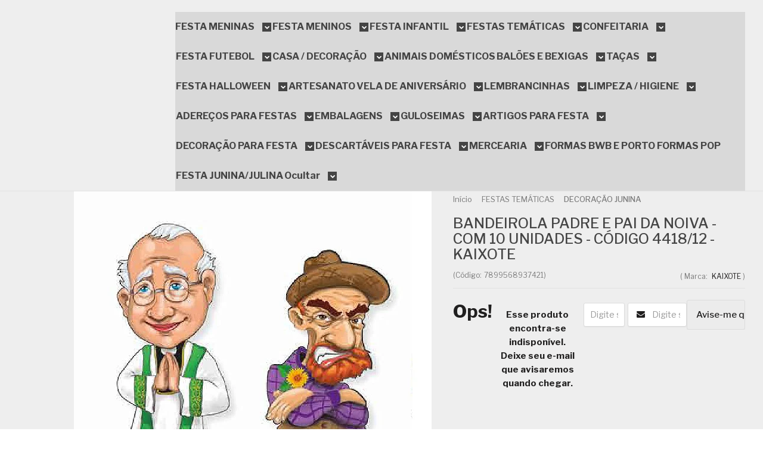

--- FILE ---
content_type: text/html; charset=utf-8
request_url: https://www.abencoado.com.br/produto/bandeirola-padre-e-pai-da-noiva-com-10-unidades-codigo-441812-kaixote.html
body_size: 40879
content:

<!DOCTYPE html>
<html lang="pt-br">
  <head>
    <meta charset="utf-8">
    <meta content='width=device-width, initial-scale=1.0, maximum-scale=2.0' name='viewport' />
    <title>BANDEIROLA PADRE E PAI DA NOIVA - COM 10 UNIDADES - CÓDIGO 4418/12 - KAIXOTE - Loja do Abençoado Festas Artigos para festas e Decoração de Aniversário com os melhores preços e condições ! Compra 100% Segura</title>
    <meta http-equiv="X-UA-Compatible" content="IE=edge">
    <meta name="generator" content="Loja Integrada" />

    <link rel="dns-prefetch" href="https://cdn.awsli.com.br/">
    <link rel="preconnect" href="https://cdn.awsli.com.br/">
    <link rel="preconnect" href="https://fonts.googleapis.com">
    <link rel="preconnect" href="https://fonts.gstatic.com" crossorigin>

    
  
      <meta property="og:url" content="https://www.abencoado.com.br/produto/bandeirola-padre-e-pai-da-noiva-com-10-unidades-codigo-441812-kaixote.html" />
      <meta property="og:type" content="website" />
      <meta property="og:site_name" content="LOJA DO ABENÇOADO ARTIGOS PARA FESTA ONLINE E DECORAÇÃO DE FESTA ANIVERSÁRIO SIMPLES SEM SAIR DE CASA" />
      <meta property="og:locale" content="pt_BR" />
    
  <!-- Metadata para o facebook -->
  <meta property="og:type" content="website" />
  <meta property="og:title" content="BANDEIROLA PADRE E PAI DA NOIVA - COM 10 UNIDADES - CÓDIGO 4418/12 - KAIXOTE" />
  <meta property="og:image" content="https://cdn.awsli.com.br/800x800/265/265169/produto/56415160aec68a411c.jpg" />
  <meta name="twitter:card" content="product" />
  
    <meta name="twitter:site" content="@lojadoabencoado" />
    <meta name="twitter:creator" content="@lojadoabencoado" />
  
  <meta name="twitter:domain" content="www.abencoado.com.br" />
  <meta name="twitter:url" content="https://www.abencoado.com.br/produto/bandeirola-padre-e-pai-da-noiva-com-10-unidades-codigo-441812-kaixote.html?utm_source=twitter&utm_medium=twitter&utm_campaign=twitter" />
  <meta name="twitter:title" content="BANDEIROLA PADRE E PAI DA NOIVA - COM 10 UNIDADES - CÓDIGO 4418/12 - KAIXOTE" />
  <meta name="twitter:description" content="BANDEIROLA PADRE E PAI DA NOIVA - COM 10 UNIDADES - C&amp;Oacute;DIGO 4418/12 - KAIXOTE - LOJA DO ABEN&amp;Ccedil;OADO A hora de preparar uma decora&amp;ccedil;&amp;atilde;o de festa &amp;eacute; divertida, &amp;eacute; um momento onde voc&amp;ecirc; coloca a sua criatividade em a&amp;ccedil;&amp;atilde;o para todo mundo ver. Use para Decorar as barraquinhas ou mesas no seu Arraia, deixe sua festa mais bonita e animada. Para te ajudar nessa, temos estas lindas&amp;nbsp;Bandeirolas Noivos Junino Kaixote 10 unIdades&amp;nbsp;com t&amp;iacute;picos personagens caipiras o casal espantalho &amp;eacute; um enfeite perfeito para decorar mesas de doces de Festa junina, festa de aniversario tem&amp;aacute;tica Junina, Fazendinha. A Festa Junina, &amp;eacute; a uma das Festas mais ricas culturalmente do nosso pa&amp;iacute;s, que envolve a cultura interiorana. Na festa tem muita alegria, m&amp;uacute;sicas, comidas t&amp;iacute;picas e brincadeiras para todas as idades. Todos se divertem e se deixam envolver pelos encantos do interior, divers&amp;atilde;o garantida para adultos e crian&amp;ccedil;as. A decora&amp;ccedil;&amp;atilde;o &amp;eacute; importante para compor um ambiente bem caracter&amp;iacute;stico, ent&amp;atilde;o conte com os detalhes que v&amp;atilde;o fazer a diferen&amp;ccedil;a na sua decora&amp;ccedil;&amp;atilde;o e surpreender&amp;aacute; a todos os seus convidados. Produto descart&amp;aacute;vel. Medidas: 12,5 x 22,5 cm * Todas as informa&amp;ccedil;&amp;otilde;es divulgadas s&amp;atilde;o de responsabilidade do fabricante/fornecedor * Imagens ilustrativas, as cores podem ..." />
  <meta name="twitter:image" content="https://cdn.awsli.com.br/300x300/265/265169/produto/56415160aec68a411c.jpg" />
  <meta name="twitter:label1" content="Código" />
  <meta name="twitter:data1" content="7899568937421" />
  <meta name="twitter:label2" content="Disponibilidade" />
  <meta name="twitter:data2" content="Indisponível" />


    
  
    <script>
      setTimeout(function() {
        if (typeof removePageLoading === 'function') {
          removePageLoading();
        };
      }, 7000);
    </script>
  



    

  

    <link rel="canonical" href="https://www.abencoado.com.br/produto/bandeirola-padre-e-pai-da-noiva-com-10-unidades-codigo-441812-kaixote.html" />
  



  <meta name="description" content="BANDEIROLA PADRE E PAI DA NOIVA - COM 10 UNIDADES - C&amp;Oacute;DIGO 4418/12 - KAIXOTE - LOJA DO ABEN&amp;Ccedil;OADO A hora de preparar uma decora&amp;ccedil;&amp;atilde;o de festa &amp;eacute; divertida, &amp;eacute; um momento onde voc&amp;ecirc; coloca a sua criatividade em a&amp;ccedil;&amp;atilde;o para todo mundo ver. Use para Decorar as barraquinhas ou mesas no seu Arraia, deixe sua festa mais bonita e animada. Para te ajudar nessa, temos estas lindas&amp;nbsp;Bandeirolas Noivos Junino Kaixote 10 unIdades&amp;nbsp;com t&amp;iacute;picos personagens caipiras o casal espantalho &amp;eacute; um enfeite perfeito para decorar mesas de doces de Festa junina, festa de aniversario tem&amp;aacute;tica Junina, Fazendinha. A Festa Junina, &amp;eacute; a uma das Festas mais ricas culturalmente do nosso pa&amp;iacute;s, que envolve a cultura interiorana. Na festa tem muita alegria, m&amp;uacute;sicas, comidas t&amp;iacute;picas e brincadeiras para todas as idades. Todos se divertem e se deixam envolver pelos encantos do interior, divers&amp;atilde;o garantida para adultos e crian&amp;ccedil;as. A decora&amp;ccedil;&amp;atilde;o &amp;eacute; importante para compor um ambiente bem caracter&amp;iacute;stico, ent&amp;atilde;o conte com os detalhes que v&amp;atilde;o fazer a diferen&amp;ccedil;a na sua decora&amp;ccedil;&amp;atilde;o e surpreender&amp;aacute; a todos os seus convidados. Produto descart&amp;aacute;vel. Medidas: 12,5 x 22,5 cm * Todas as informa&amp;ccedil;&amp;otilde;es divulgadas s&amp;atilde;o de responsabilidade do fabricante/fornecedor * Imagens ilustrativas, as cores podem ..." />
  <meta property="og:description" content="BANDEIROLA PADRE E PAI DA NOIVA - COM 10 UNIDADES - C&amp;Oacute;DIGO 4418/12 - KAIXOTE - LOJA DO ABEN&amp;Ccedil;OADO A hora de preparar uma decora&amp;ccedil;&amp;atilde;o de festa &amp;eacute; divertida, &amp;eacute; um momento onde voc&amp;ecirc; coloca a sua criatividade em a&amp;ccedil;&amp;atilde;o para todo mundo ver. Use para Decorar as barraquinhas ou mesas no seu Arraia, deixe sua festa mais bonita e animada. Para te ajudar nessa, temos estas lindas&amp;nbsp;Bandeirolas Noivos Junino Kaixote 10 unIdades&amp;nbsp;com t&amp;iacute;picos personagens caipiras o casal espantalho &amp;eacute; um enfeite perfeito para decorar mesas de doces de Festa junina, festa de aniversario tem&amp;aacute;tica Junina, Fazendinha. A Festa Junina, &amp;eacute; a uma das Festas mais ricas culturalmente do nosso pa&amp;iacute;s, que envolve a cultura interiorana. Na festa tem muita alegria, m&amp;uacute;sicas, comidas t&amp;iacute;picas e brincadeiras para todas as idades. Todos se divertem e se deixam envolver pelos encantos do interior, divers&amp;atilde;o garantida para adultos e crian&amp;ccedil;as. A decora&amp;ccedil;&amp;atilde;o &amp;eacute; importante para compor um ambiente bem caracter&amp;iacute;stico, ent&amp;atilde;o conte com os detalhes que v&amp;atilde;o fazer a diferen&amp;ccedil;a na sua decora&amp;ccedil;&amp;atilde;o e surpreender&amp;aacute; a todos os seus convidados. Produto descart&amp;aacute;vel. Medidas: 12,5 x 22,5 cm * Todas as informa&amp;ccedil;&amp;otilde;es divulgadas s&amp;atilde;o de responsabilidade do fabricante/fornecedor * Imagens ilustrativas, as cores podem ..." />







  <meta name="robots" content="index, follow" />



    
      
        <link rel="icon" type="image/x-icon" href="https://cdn.awsli.com.br/265/265169/favicon/16605788f6.ico" />
      
      <link rel="icon" href="https://cdn.awsli.com.br/265/265169/favicon/16605788f6.ico" sizes="192x192">
    
    
      <meta name="theme-color" content="#E54E88">
    

    
      <link rel="stylesheet" href="https://cdn.awsli.com.br/production/static/loja/estrutura/v1/css/all.min.css?v=b29f0c6" type="text/css">
    
    <!--[if lte IE 8]><link rel="stylesheet" href="https://cdn.awsli.com.br/production/static/loja/estrutura/v1/css/ie-fix.min.css" type="text/css"><![endif]-->
    <!--[if lte IE 9]><style type="text/css">.lateral-fulbanner { position: relative; }</style><![endif]-->

    
      <link rel="stylesheet" href="https://cdn.awsli.com.br/production/static/loja/estrutura/v1/css/tema-escuro.min.css?v=b29f0c6" type="text/css">
    

    
    
      <link href="https://fonts.googleapis.com/css2?family=Open%20Sans:wght@300;400;600;700&display=swap" rel="stylesheet">
    

    
      <link rel="stylesheet" href="https://cdn.awsli.com.br/production/static/loja/estrutura/v1/css/bootstrap-responsive.css?v=b29f0c6" type="text/css">
      <link rel="stylesheet" href="https://cdn.awsli.com.br/production/static/loja/estrutura/v1/css/style-responsive.css?v=b29f0c6">
    

    <link rel="stylesheet" href="/tema.css?v=20250826-131405">

    

    <script type="text/javascript">
      var LOJA_ID = 265169;
      var MEDIA_URL = "https://cdn.awsli.com.br/";
      var API_URL_PUBLIC = 'https://api.awsli.com.br/';
      
        var CARRINHO_PRODS = [];
      
      var ENVIO_ESCOLHIDO = 0;
      var ENVIO_ESCOLHIDO_CODE = 0;
      var CONTRATO_INTERNACIONAL = false;
      var CONTRATO_BRAZIL = !CONTRATO_INTERNACIONAL;
      var IS_STORE_ASYNC = true;
      var IS_CLIENTE_ANONIMO = false;
    </script>

    

    <!-- Editor Visual -->
    

    <script>
      

      const isPreview = JSON.parse(sessionStorage.getItem('preview', true));
      if (isPreview) {
        const url = location.href
        location.search === '' && url + (location.search = '?preview=None')
      }
    </script>

    
      <script src="https://cdn.awsli.com.br/production/static/loja/estrutura/v1/js/all.min.js?v=b29f0c6"></script>
    
    <!-- HTML5 shim and Respond.js IE8 support of HTML5 elements and media queries -->
    <!--[if lt IE 9]>
      <script src="https://oss.maxcdn.com/html5shiv/3.7.2/html5shiv.min.js"></script>
      <script src="https://oss.maxcdn.com/respond/1.4.2/respond.min.js"></script>
    <![endif]-->

    <link rel="stylesheet" href="https://cdn.awsli.com.br/production/static/loja/estrutura/v1/css/slick.min.css" type="text/css">
    <script src="https://cdn.awsli.com.br/production/static/loja/estrutura/v1/js/slick.min.js?v=b29f0c6"></script>
    <link rel="stylesheet" href="https://cdn.awsli.com.br/production/static/css/jquery.fancybox.min.css" type="text/css" />
    <script src="https://cdn.awsli.com.br/production/static/js/jquery/jquery.fancybox.pack.min.js"></script>

    
    

  
  <link rel="stylesheet" href="https://cdn.awsli.com.br/production/static/loja/estrutura/v1/css/imagezoom.min.css" type="text/css">
  <script src="https://cdn.awsli.com.br/production/static/loja/estrutura/v1/js/jquery.imagezoom.min.js"></script>

  <script type="text/javascript">
    var PRODUTO_ID = '56415160';
    var URL_PRODUTO_FRETE_CALCULAR = 'https://www.abencoado.com.br/carrinho/frete';
    var variacoes = undefined;
    var grades = undefined;
    var imagem_grande = "https://cdn.awsli.com.br/2500x2500/265/265169/produto/56415160aec68a411c.jpg";
    var produto_grades_imagens = {};
    var produto_preco_sob_consulta = false;
    var produto_preco = 8.99;
  </script>
  <script type="text/javascript" src="https://cdn.awsli.com.br/production/static/loja/estrutura/v1/js/produto.min.js?v=b29f0c6"></script>
  <script type="text/javascript" src="https://cdn.awsli.com.br/production/static/loja/estrutura/v1/js/eventos-pixel-produto.min.js?v=b29f0c6"></script>


    
      
        
<meta property="fb:app_id" content="1517880065172379" />
<script type="text/javascript">
  $(document).ready(function() {
    $('#comentarios-container').show();
    $('#comentarios-container #facebook_comments').append('<div class="fb-comments" data-href="http://www.abencoado.com.br/produto/bandeirola-padre-e-pai-da-noiva-com-10-unidades-codigo-441812-kaixote.html" data-width="100%" data-numposts="3" data-colorscheme="light"></div>');
  });
</script>
      
        <script>
  (function(i,s,o,g,r,a,m){i['GoogleAnalyticsObject']=r;i[r]=i[r]||function(){
  (i[r].q=i[r].q||[]).push(arguments)},i[r].l=1*new Date();a=s.createElement(o),
  m=s.getElementsByTagName(o)[0];a.async=1;a.src=g;m.parentNode.insertBefore(a,m)
  })(window,document,'script','//www.google-analytics.com/analytics.js','ga');

  ga('create', 'UA-72754753-1', document.domain.replace(/^(www|store|loja)\./,''));
  ga('require', 'displayfeatures');
  
  
    ga('set', 'ecomm_prodid', '7899568937421');
    ga('set', 'ecomm_pagetype', 'product');
    
      ga('set', 'ecomm_totalvalue', '8.99');
    
  
  
  
  ga('send', 'pageview');
</script>

      
        
      
        <!-- Facebook Pixel Code -->
<script>
!function(f,b,e,v,n,t,s){if(f.fbq)return;n=f.fbq=function(){n.callMethod?
n.callMethod.apply(n,arguments):n.queue.push(arguments)};if(!f._fbq)f._fbq=n;
n.push=n;n.loaded=!0;n.version='2.0';n.queue=[];t=b.createElement(e);t.async=!0;
t.src=v;s=b.getElementsByTagName(e)[0];s.parentNode.insertBefore(t,s)}(window,
document,'script','https://connect.facebook.net/en_US/fbevents.js');

fbq('init', '1919416511626839');
fbq('track', "PageView");


  fbq('track', 'ViewContent', {
    
      content_type: 'product',
    
    content_ids: ['7899568937421'],
    content_name: 'BANDEIROLA PADRE E PAI DA NOIVA \u002D COM 10 UNIDADES \u002D CÓDIGO 4418/12 \u002D KAIXOTE',
    value: 8.99,
    currency: 'BRL'
  });



</script>
<noscript><img height="1" width="1" style="display:none"
src="https://www.facebook.com/tr?id=1919416511626839&ev=PageView&noscript=1"
/></noscript>
<!-- End Facebook Pixel Code -->
      
        
      
        
      
        
      
        
      
        <!-- Global site tag (gtag.js) - Google Analytics -->
<script async src="https://www.googletagmanager.com/gtag/js?l=LIgtagDataLayer&id=G-4H7TEEZJ51"></script>
<script>
  window.LIgtagDataLayer = window.LIgtagDataLayer || [];
  function LIgtag(){LIgtagDataLayer.push(arguments);}
  LIgtag('js', new Date());

  LIgtag('set', {
    'currency': 'BRL',
    'country': 'BR'
  });
  LIgtag('config', 'G-4H7TEEZJ51');
  LIgtag('config', 'AW-1013612683');

  if(window.performance) {
    var timeSincePageLoad = Math.round(performance.now());
    LIgtag('event', 'timing_complete', {
      'name': 'load',
      'time': timeSincePageLoad
    });
  }

  $(document).on('li_view_home', function(_, eventID) {
    LIgtag('event', 'view_home');
  });

  $(document).on('li_select_product', function(_, eventID, data) {
    LIgtag('event', 'select_item', data);
  });

  $(document).on('li_start_contact', function(_, eventID, value) {
    LIgtag('event', 'start_contact', {
      value
    });
  });

  $(document).on('li_view_catalog', function(_, eventID) {
    LIgtag('event', 'view_catalog');
  });

  $(document).on('li_search', function(_, eventID, search_term) {
    LIgtag('event', 'search', {
      search_term
    });
  });

  $(document).on('li_filter_products', function(_, eventID, data) {
    LIgtag('event', 'filter_products', data);
  });

  $(document).on('li_sort_products', function(_, eventID, value) {
    LIgtag('event', 'sort_products', {
      value
    });
  });

  $(document).on('li_view_product', function(_, eventID, item) {
    LIgtag('event', 'view_item', {
      items: [item]
    });
  });

  $(document).on('li_select_variation', function(_, eventID, data) {
    LIgtag('event', 'select_variation', data);
  });

  $(document).on('li_calculate_shipping', function(_, eventID, data) {
    LIgtag('event', 'calculate_shipping', {
      zipcode: data.zipcode
    });
  });

  $(document).on('li_view_cart', function(_, eventID, data) {
    LIgtag('event', 'view_cart', data);
  });

  $(document).on('li_add_to_cart', function(_, eventID, data) {
    LIgtag('event', 'add_to_cart', {
      items: data.items
    });
  });

  $(document).on('li_apply_coupon', function(_, eventID, value) {
    LIgtag('event', 'apply_coupon', {
      value
    });
  });

  $(document).on('li_change_quantity', function(_, eventID, item) {
    LIgtag('event', 'change_quantity', {
      items: [item]
    });
  });

  $(document).on('li_remove_from_cart', function(_, eventID, item) {
    LIgtag('event', 'remove_from_cart', {
      items: [item]
    });
  });

  $(document).on('li_return_home', function(_, eventID) {
    LIgtag('event', 'return_home');
  });

  $(document).on('li_view_checkout', function(_, eventID, data) {
    LIgtag('event', 'begin_checkout', data);
  });

  $(document).on('li_login', function(_, eventID) {
    LIgtag('event', 'login');
  });

  $(document).on('li_change_address', function(_, eventID, value) {
    LIgtag('event', 'change_address', {
      value
    });
  });

  $(document).on('li_change_shipping', function(_, eventID, data) {
    LIgtag('event', 'add_shipping_info', data);
  });

  $(document).on('li_change_payment', function(_, eventID, data) {
    LIgtag('event', 'add_payment_info', data);
  });

  $(document).on('li_start_purchase', function(_, eventID) {
    LIgtag('event', 'start_purchase');
  });

  $(document).on('li_checkout_error', function(_, eventID, value) {
    LIgtag('event', 'checkout_error', {
      value
    });
  });

  $(document).on('li_purchase', function(_, eventID, data) {
    LIgtag('event', 'purchase', data);

    
      LIgtag('event', 'conversion', {
        send_to: 'AW-1013612683/QCCsCP_5-7AZEIuBquMD',
        value: data.value,
        currency: data.currency,
        transaction_id: data.transaction_id
      });
    
  });
</script>
      
        
      
    

    
<script>
  var url = '/_events/api/setEvent';

  var sendMetrics = function(event, user = {}) {
    var unique_identifier = uuidv4();

    try {
      var data = {
        request: {
          id: unique_identifier,
          environment: 'production'
        },
        store: {
          id: 265169,
          name: 'LOJA DO ABENÇOADO ARTIGOS PARA FESTA ONLINE E DECORAÇÃO DE FESTA ANIVERSÁRIO SIMPLES SEM SAIR DE CASA',
          test_account: false,
          has_meta_app: window.has_meta_app ?? false,
          li_search: true
        },
        device: {
          is_mobile: /Mobi/.test(window.navigator.userAgent),
          user_agent: window.navigator.userAgent,
          ip: '###device_ip###'
        },
        page: {
          host: window.location.hostname,
          path: window.location.pathname,
          search: window.location.search,
          type: 'product',
          title: document.title,
          referrer: document.referrer
        },
        timestamp: '###server_timestamp###',
        user_timestamp: new Date().toISOString(),
        event,
        origin: 'store'
      };

      if (window.performance) {
        var [timing] = window.performance.getEntriesByType('navigation');

        data['time'] = {
          server_response: Math.round(timing.responseStart - timing.requestStart)
        };
      }

      var _user = {},
          user_email_cookie = $.cookie('user_email'),
          user_data_cookie = $.cookie('LI-UserData');

      if (user_email_cookie) {
        var user_email = decodeURIComponent(user_email_cookie);

        _user['email'] = user_email;
      }

      if (user_data_cookie) {
        var user_data = JSON.parse(user_data_cookie);

        _user['logged'] = user_data.logged;
        _user['id'] = user_data.id ?? undefined;
      }

      $.each(user, function(key, value) {
        _user[key] = value;
      });

      if (!$.isEmptyObject(_user)) {
        data['user'] = _user;
      }

      try {
        var session_identifier = $.cookie('li_session_identifier');

        if (!session_identifier) {
          session_identifier = uuidv4();
        };

        var expiration_date = new Date();

        expiration_date.setTime(expiration_date.getTime() + (30 * 60 * 1000)); // 30 minutos

        $.cookie('li_session_identifier', session_identifier, {
          expires: expiration_date,
          path: '/'
        });

        data['session'] = {
          id: session_identifier
        };
      } catch (err) { }

      try {
        var user_session_identifier = $.cookie('li_user_session_identifier');

        if (!user_session_identifier) {
          user_session_identifier = uuidv4();

          $.cookie('li_user_session_identifier', user_session_identifier, {
            path: '/'
          });
        };

        data['user_session'] = {
          id: user_session_identifier
        };
      } catch (err) { }

      var _cookies = {},
          fbc = $.cookie('_fbc'),
          fbp = $.cookie('_fbp');

      if (fbc) {
        _cookies['fbc'] = fbc;
      }

      if (fbp) {
        _cookies['fbp'] = fbp;
      }

      if (!$.isEmptyObject(_cookies)) {
        data['session']['cookies'] = _cookies;
      }

      try {
        var ab_test_cookie = $.cookie('li_ab_test_running');

        if (ab_test_cookie) {
          var ab_test = JSON.parse(atob(ab_test_cookie));

          if (ab_test.length) {
            data['store']['ab_test'] = ab_test;
          }
        }
      } catch (err) { }

      var _utm = {};

      $.each(sessionStorage, function(key, value) {
        if (key.startsWith('utm_')) {
          var name = key.split('_')[1];

          _utm[name] = value;
        }
      });

      if (!$.isEmptyObject(_utm)) {
        data['session']['utm'] = _utm;
      }

      var controller = new AbortController();

      setTimeout(function() {
        controller.abort();
      }, 5000);

      fetch(url, {
        keepalive: true,
        method: 'POST',
        headers: {
          'Content-Type': 'application/json'
        },
        body: JSON.stringify({ data }),
        signal: controller.signal
      });
    } catch (err) { }

    return unique_identifier;
  }
</script>

    
<script>
  (function() {
    var initABTestHandler = function() {
      try {
        if ($.cookie('li_ab_test_running')) {
          return
        };
        var running_tests = [];

        
        
        
        

        var running_tests_to_cookie = JSON.stringify(running_tests);
        running_tests_to_cookie = btoa(running_tests_to_cookie);
        $.cookie('li_ab_test_running', running_tests_to_cookie, {
          path: '/'
        });

        
        if (running_tests.length > 0) {
          setTimeout(function() {
            $.ajax({
              url: "/conta/status"
            });
          }, 500);
        };

      } catch (err) { }
    }
    setTimeout(initABTestHandler, 500);
  }());
</script>

    
<script>
  $(function() {
    // Clicar em um produto
    $('.listagem-item').click(function() {
      var row, column;

      var $list = $(this).closest('[data-produtos-linha]'),
          index = $(this).closest('li').index();

      if($list.find('.listagem-linha').length === 1) {
        var productsPerRow = $list.data('produtos-linha');

        row = Math.floor(index / productsPerRow) + 1;
        column = (index % productsPerRow) + 1;
      } else {
        row = $(this).closest('.listagem-linha').index() + 1;
        column = index + 1;
      }

      var body = {
        item_id: $(this).attr('data-id'),
        item_sku: $(this).find('.produto-sku').text(),
        item_name: $(this).find('.nome-produto').text().trim(),
        item_row: row,
        item_column: column
      };

      var eventID = sendMetrics({
        type: 'event',
        name: 'select_product',
        data: body
      });

      $(document).trigger('li_select_product', [eventID, body]);
    });

    // Clicar no "Fale Conosco"
    $('#modalContato').on('show', function() {
      var value = 'Fale Conosco';

      var eventID = sendMetrics({
        type: 'event',
        name: 'start_contact',
        data: { text: value }
      });

      $(document).trigger('li_start_contact', [eventID, value]);
    });

    // Clicar no WhatsApp
    $('.li-whatsapp a').click(function() {
      var value = 'WhatsApp';

      var eventID = sendMetrics({
        type: 'event',
        name: 'start_contact',
        data: { text: value }
      });

      $(document).trigger('li_start_contact', [eventID, value]);
    });

    
      // Visualizar o produto
      var body = {
        item_id: '56415160',
        item_sku: '7899568937421',
        item_name: 'BANDEIROLA PADRE E PAI DA NOIVA - COM 10 UNIDADES - CÓDIGO 4418/12 - KAIXOTE',
        item_category: 'DECORAÇÃO JUNINA',
        item_type: 'product',
        
          full_price: 8.99,
          promotional_price: null,
          price: 8.99,
        
        quantity: 1
      };

      var params = new URLSearchParams(window.location.search),
          recommendation_shelf = null,
          recommendation = {};

      if (
        params.has('recomendacao_id') &&
        params.has('email_ref') &&
        params.has('produtos_recomendados')
      ) {
        recommendation['email'] = {
          id: params.get('recomendacao_id'),
          email_id: params.get('email_ref'),
          products: $.map(params.get('produtos_recomendados').split(','), function(value) {
            return parseInt(value)
          })
        };
      }

      if (recommendation_shelf) {
        recommendation['shelf'] = recommendation_shelf;
      }

      if (!$.isEmptyObject(recommendation)) {
        body['recommendation'] = recommendation;
      }

      var eventID = sendMetrics({
        type: 'pageview',
        name: 'view_product',
        data: body
      });

      $(document).trigger('li_view_product', [eventID, body]);

      // Calcular frete
      $('#formCalcularCep').submit(function() {
        $(document).ajaxSuccess(function(event, xhr, settings) {
          try {
            var url = new URL(settings.url);

            if(url.pathname !== '/carrinho/frete') return;

            var data = xhr.responseJSON;

            if(data.error) return;

            var params = url.searchParams;

            var body = {
              zipcode: params.get('cep'),
              deliveries: $.map(data, function(delivery) {
                if(delivery.msgErro) return;

                return {
                  id: delivery.id,
                  name: delivery.name,
                  price: delivery.price,
                  delivery_time: delivery.deliveryTime
                };
              })
            };

            var eventID = sendMetrics({
              type: 'event',
              name: 'calculate_shipping',
              data: body
            });

            $(document).trigger('li_calculate_shipping', [eventID, body]);

            $(document).off('ajaxSuccess');
          } catch(error) {}
        });
      });

      // Visualizar compre junto
      $(document).on('buy_together_ready', function() {
        var $buyTogether = $('.compre-junto');

        var observer = new IntersectionObserver(function(entries) {
          entries.forEach(function(entry) {
            if(entry.isIntersecting) {
              var body = {
                title: $buyTogether.find('.compre-junto__titulo').text(),
                id: $buyTogether.data('id'),
                items: $buyTogether.find('.compre-junto__produto').map(function() {
                  var $product = $(this);

                  return {
                    item_id: $product.attr('data-id'),
                    item_sku: $product.attr('data-code'),
                    item_name: $product.find('.compre-junto__nome').text(),
                    full_price: $product.find('.compre-junto__preco--regular').data('price') || null,
                    promotional_price: $product.find('.compre-junto__preco--promocional').data('price') || null
                  };
                }).get()
              };

              var eventID = sendMetrics({
                type: 'event',
                name: 'view_buy_together',
                data: body
              });

              $(document).trigger('li_view_buy_together', [eventID, body]);

              observer.disconnect();
            }
          });
        }, { threshold: 1.0 });

        observer.observe($buyTogether.get(0));

        $('.compre-junto__atributo--grade').click(function(event) {
          if(!event.originalEvent) return;

          var body = {
            grid_name: $(this).closest('.compre-junto__atributos').data('grid'),
            variation_name: $(this).data('variation')
          };

          var eventID = sendMetrics({
            type: 'event',
            name: 'select_buy_together_variation',
            data: body
          });

          $(document).trigger('li_select_buy_together_variation', [eventID, body]);
        });

        $('.compre-junto__atributo--lista').change(function(event) {
          if(!event.originalEvent) return;

          var $selectedOption = $(this).find('option:selected');

          if(!$selectedOption.is('[value]')) return;

          var body = {
            grid_name: $(this).closest('.compre-junto__atributos').data('grid'),
            variation_name: $selectedOption.text()
          };

          var eventID = sendMetrics({
            type: 'event',
            name: 'select_buy_together_variation',
            data: body
          });

          $(document).trigger('li_select_buy_together_variation', [eventID, body]);
        });
      });

      // Selecionar uma variação
      $('.atributo-item').click(function(event) {
        if(!event.originalEvent) return;

        var body = {
          grid_name: $(this).data('grade-nome'),
          variation_name: $(this).data('variacao-nome')
        };

        var eventID = sendMetrics({
          type: 'event',
          name: 'select_variation',
          data: body
        });

        $(document).trigger('li_select_variation', [eventID, body]);
      });
    
  });
</script>


    
	<!-- sob consulta -->
  
    <script type="text/javascript" charset="utf-8">
      $(document).ready(function(){ 
    $('#listagemProdutos .bandeiras-produto span.bandeira-indisponivel').each(function(){ 
		$(this).text('SOB CONSULTA');});});
    </script>
  

	<!-- lojaintegrada-google-shopping -->
  
      <meta name="google-site-verification" content="xzaBRRY6_BGKoABLTMirsgkX7dixj0dsNDEQjFiP3IQ" />
<meta name="google-site-verification" content="T0h5KFFZDHwqeutfIOxvldgPSu2HNwPbjNVkq00PWvA" />
  


    
      
        <link href="//cdn.awsli.com.br/temasv2/4392/__theme_custom.css?v=1753453424" rel="stylesheet" type="text/css">
<script src="//cdn.awsli.com.br/temasv2/4392/__theme_custom.js?v=1753453424"></script>
      
    

    

    
      
        <script defer async src="https://analytics.tiktok.com/i18n/pixel/sdk.js?sdkid=C8LQAHPP7KH5MTA9RF7G"></script>
      

      
        <script type="text/javascript">
          !function (w, d, t) {
            w.TiktokAnalyticsObject=t;
            var ttq=w[t]=w[t]||[];
            ttq.methods=["page","track","identify","instances","debug","on","off","once","ready","alias","group","enableCookie","disableCookie"];
            ttq.setAndDefer=function(t,e){
              t[e]=function(){
                t.push([e].concat(Array.prototype.slice.call(arguments,0)))
              }
            }
            for(var i=0;i<ttq.methods.length;i++)
              ttq.setAndDefer(ttq,ttq.methods[i]);
          }(window, document, 'ttq');

          window.LI_TIKTOK_PIXEL_ENABLED = true;
        </script>
      

      
    

    
  <link rel="manifest" href="/manifest.json" />




  </head>
  <body class="pagina-produto produto-56415160 tema-transparente  ">
    <div id="fb-root"></div>
    
  
    <div id="full-page-loading">
      <div class="conteiner" style="height: 100%;">
        <div class="loading-placeholder-content">
          <div class="loading-placeholder-effect loading-placeholder-header"></div>
          <div class="loading-placeholder-effect loading-placeholder-body"></div>
        </div>
      </div>
      <script>
        var is_full_page_loading = true;
        function removePageLoading() {
          if (is_full_page_loading) {
            try {
              $('#full-page-loading').remove();
            } catch(e) {}
            try {
              var div_loading = document.getElementById('full-page-loading');
              if (div_loading) {
                div_loading.remove();
              };
            } catch(e) {}
            is_full_page_loading = false;
          };
        };
        $(function() {
          setTimeout(function() {
            removePageLoading();
          }, 1);
        });
      </script>
      <style>
        #full-page-loading { position: fixed; z-index: 9999999; margin: auto; top: 0; left: 0; bottom: 0; right: 0; }
        #full-page-loading:before { content: ''; display: block; position: fixed; top: 0; left: 0; width: 100%; height: 100%; background: rgba(255, 255, 255, .98); background: radial-gradient(rgba(255, 255, 255, .99), rgba(255, 255, 255, .98)); }
        .loading-placeholder-content { height: 100%; display: flex; flex-direction: column; position: relative; z-index: 1; }
        .loading-placeholder-effect { background-color: #F9F9F9; border-radius: 5px; width: 100%; animation: pulse-loading 1.5s cubic-bezier(0.4, 0, 0.6, 1) infinite; }
        .loading-placeholder-content .loading-placeholder-body { flex-grow: 1; margin-bottom: 30px; }
        .loading-placeholder-content .loading-placeholder-header { height: 20%; min-height: 100px; max-height: 200px; margin: 30px 0; }
        @keyframes pulse-loading{50%{opacity:.3}}
      </style>
    </div>
  



    
      
        




<div class="barra-inicial fundo-secundario">
  <div class="conteiner">
    <div class="row-fluid">
      <div class="lista-redes span3 hidden-phone">
        
          <ul>
            
              <li>
                <a href="https://facebook.com/lojadoabencoado" target="_blank" aria-label="Siga nos no Facebook"><i class="icon-facebook"></i></a>
              </li>
            
            
              <li>
                <a href="https://plus.google.com/+LOJADOABENÇOADOBr" target="_blank" rel="publisher" aria-label="Siga nos no Google Plus"><i class="icon-google-plus"></i></a>
              </li>
            
            
              <li>
                <a href="https://twitter.com/lojadoabencoado" target="_blank" aria-label="Siga nos no Twitter"><i class="icon-twitter"></i></a>
              </li>
            
            
              <li>
                <a href="https://youtube.com.br/user/lojabencoado" target="_blank" aria-label="Siga nos no Youtube"><i class="icon-youtube"></i></a>
              </li>
            
            
              <li>
                <a href="https://instagram.com/lojadoabencoado" target="_blank" aria-label="Siga nos no Instagram"><i class="icon-instagram"></i></a>
              </li>
            
            
              <li>
                <a href="https://pinterest.com/lojadoabencoado" target="_blank" aria-label="Siga nos no Pinterest"><i class="icon-pinterest"></i></a>
              </li>
            
            
              <li>
                <a href="http://lojadoabencoado.blogspot.com.br/" target="_blank" rel="noopener" aria-label="Acesse nosso Blog"><i class="icon-bold"></i></a>
              </li>
            
          </ul>
        
      </div>
      <div class="canais-contato span9">
        <ul>
          <li class="hidden-phone">
            <a href="#modalContato" data-toggle="modal" data-target="#modalContato">
              <i class="icon-comment"></i>
              Fale Conosco
            </a>
          </li>
          
            <li>
              <span>
                <i class="icon-phone"></i>Telefone: (11) 2325-4333
              </span>
            </li>
          
          
            <li class="tel-whatsapp">
              <span>
                <i class="fa fa-whatsapp"></i>Whatsapp: (11) 2363-2003
              </span>
            </li>
          
          
        </ul>
      </div>
    </div>
  </div>
</div>

      
    

    <div class="conteiner-principal">
      
        
          
<div id="cabecalho">

  <div class="atalhos-mobile visible-phone fundo-secundario borda-principal">
    <ul>

      <li><a href="https://www.abencoado.com.br/" class="icon-home"> </a></li>
      
      <li class="fundo-principal"><a href="https://www.abencoado.com.br/carrinho/index" class="icon-shopping-cart"> </a></li>
      
      
        <li class="menu-user-logged" style="display: none;"><a href="https://www.abencoado.com.br/conta/logout" class="icon-signout menu-user-logout"> </a></li>
      
      
      <li><a href="https://www.abencoado.com.br/conta/index" class="icon-user"> </a></li>
      
      <li class="vazia"><span>&nbsp;</span></li>

    </ul>
  </div>

  <div class="conteiner">
    <div class="row-fluid">
      <div class="span3">
        <h2 class="logo cor-secundaria">
          <a href="https://www.abencoado.com.br/" title="LOJA DO ABENÇOADO ARTIGOS PARA FESTA ONLINE E DECORAÇÃO DE FESTA ANIVERSÁRIO SIMPLES SEM SAIR DE CASA">
            
            <img src="https://cdn.awsli.com.br/400x300/265/265169/logo/logo-colorido5-photoroom-png-photoroom-y20j3ab738.png" alt="LOJA DO ABENÇOADO ARTIGOS PARA FESTA ONLINE E DECORAÇÃO DE FESTA ANIVERSÁRIO SIMPLES SEM SAIR DE CASA" />
            
          </a>
        </h2>


      </div>

      <div class="conteudo-topo span9">
        <div class="superior row-fluid hidden-phone">
          <div class="span8">
            
              
                <div class="btn-group menu-user-logged" style="display: none;">
                  <a href="https://www.abencoado.com.br/conta/index" class="botao secundario pequeno dropdown-toggle" data-toggle="dropdown">
                    Olá, <span class="menu-user-name"></span>
                    <span class="icon-chevron-down"></span>
                  </a>
                  <ul class="dropdown-menu">
                    <li>
                      <a href="https://www.abencoado.com.br/conta/index" title="Minha conta">Minha conta</a>
                    </li>
                    
                      <li>
                        <a href="https://www.abencoado.com.br/conta/pedido/listar" title="Minha conta">Meus pedidos</a>
                      </li>
                    
                    <li>
                      <a href="https://www.abencoado.com.br/conta/favorito/listar" title="Meus favoritos">Meus favoritos</a>
                    </li>
                    <li>
                      <a href="https://www.abencoado.com.br/conta/logout" title="Sair" class="menu-user-logout">Sair</a>
                    </li>
                  </ul>
                </div>
              
              
                <a href="https://www.abencoado.com.br/conta/login" class="bem-vindo cor-secundaria menu-user-welcome">
                  Bem-vindo, <span class="cor-principal">identifique-se</span> para fazer pedidos
                </a>
              
            
          </div>
          <div class="span4">
            <ul class="acoes-conta borda-alpha">
              
                <li>
                  <i class="icon-list fundo-principal"></i>
                  <a href="https://www.abencoado.com.br/conta/pedido/listar" class="cor-secundaria">Meus Pedidos</a>
                </li>
              
              
                <li>
                  <i class="icon-user fundo-principal"></i>
                  <a href="https://www.abencoado.com.br/conta/index" class="cor-secundaria">Minha Conta</a>
                </li>
              
            </ul>
          </div>
        </div>

        <div class="inferior row-fluid ">
          <div class="span8 busca-mobile">
            <a href="javascript:;" class="atalho-menu visible-phone icon-th botao principal"> </a>

            <div class="busca borda-alpha">
              <form id="form-buscar" action="/buscar" method="get">
                <input id="auto-complete" type="text" name="q" placeholder="Digite o que você procura" value="" autocomplete="off" maxlength="255" />
                <button class="botao botao-busca icon-search fundo-secundario" aria-label="Buscar"></button>
              </form>
            </div>

          </div>

          
            <div class="span4 hidden-phone">
              

  <div class="carrinho vazio">
    
      <a href="https://www.abencoado.com.br/carrinho/index">
        <i class="icon-shopping-cart fundo-principal"></i>
        <strong class="qtd-carrinho titulo cor-secundaria" style="display: none;">0</strong>
        <span style="display: none;">
          
            <b class="titulo cor-secundaria"><span>Meu Carrinho</span></b>
          
          <span class="cor-secundaria">Produtos adicionados</span>
        </span>
        
          <span class="titulo cor-secundaria vazio-text">Carrinho vazio</span>
        
      </a>
    
    <div class="carrinho-interno-ajax"></div>
  </div>
  
<div class="minicart-placeholder" style="display: none;">
  <div class="carrinho-interno borda-principal">
    <ul>
      <li class="minicart-item-modelo">
        
          <div class="preco-produto com-promocao destaque-preco ">
            <div>
              <s class="preco-venda">
                R$ --PRODUTO_PRECO_DE--
              </s>
              <strong class="preco-promocional cor-principal">
                R$ --PRODUTO_PRECO_POR--
              </strong>
            </div>
          </div>
        
        <a data-href="--PRODUTO_URL--" class="imagem-produto">
          <img data-src="https://cdn.awsli.com.br/64x64/--PRODUTO_IMAGEM--" alt="--PRODUTO_NOME--" />
        </a>
        <a data-href="--PRODUTO_URL--" class="nome-produto cor-secundaria">
          --PRODUTO_NOME--
        </a>
        <div class="produto-sku hide">--PRODUTO_SKU--</div>
      </li>
    </ul>
    <div class="carrinho-rodape">
      <span class="carrinho-info">
        
          <i>--CARRINHO_QUANTIDADE-- produto no carrinho</i>
        
        
          
            <span class="carrino-total">
              Total: <strong class="titulo cor-principal">R$ --CARRINHO_TOTAL_ITENS--</strong>
            </span>
          
        
      </span>
      <a href="https://www.abencoado.com.br/carrinho/index" class="botao principal">
        
          <i class="icon-shopping-cart"></i>Ir para o carrinho
        
      </a>
    </div>
  </div>
</div>



            </div>
          
        </div>

      </div>
    </div>
    


  
    
      
<div class="menu superior">
  <ul class="nivel-um">
    


    

  


    
      <li class="categoria-id-3929874 com-filho borda-principal">
        <a href="https://www.abencoado.com.br/paginainstitucional/temas-para-meninos/t/2" title="FESTA MENINAS">
          <strong class="titulo cor-secundaria">FESTA MENINAS</strong>
          
            <i class="icon-chevron-down fundo-secundario"></i>
          
        </a>
        
          <ul class="nivel-dois borda-alpha">
            

  <li class="categoria-id-3929876 ">
    <a href="https://www.abencoado.com.br/festa-aladdin" title="FESTA ALADDIN">
      
      FESTA ALADDIN
    </a>
    
  </li>

  <li class="categoria-id-6160306 ">
    <a href="https://www.abencoado.com.br/festa-alice-no-pais-das-maravilhas" title="FESTA ALICE NO PAÍS DAS MARAVILHAS">
      
      FESTA ALICE NO PAÍS DAS MARAVILHAS
    </a>
    
  </li>

  <li class="categoria-id-3929878 ">
    <a href="https://www.abencoado.com.br/festa-ariel" title="FESTA ARIEL ">
      
      FESTA ARIEL 
    </a>
    
  </li>

  <li class="categoria-id-3929879 ">
    <a href="https://www.abencoado.com.br/festa-arlequina-esquadrao-suicida" title="FESTA ARLEQUINA ESQUADRÃO SUICIDA">
      
      FESTA ARLEQUINA ESQUADRÃO SUICIDA
    </a>
    
  </li>

  <li class="categoria-id-3929875 ">
    <a href="https://www.abencoado.com.br/festa-aventuras-de-poliana" title="FESTA AVENTURAS DE POLIANA">
      
      FESTA AVENTURAS DE POLIANA
    </a>
    
  </li>

  <li class="categoria-id-3929880 ">
    <a href="https://www.abencoado.com.br/festa-bailarina" title="FESTA BAILARINA">
      
      FESTA BAILARINA
    </a>
    
  </li>

  <li class="categoria-id-6070582 ">
    <a href="https://www.abencoado.com.br/festa-barbie" title="FESTA BARBIE">
      
      FESTA BARBIE
    </a>
    
  </li>

  <li class="categoria-id-6323179 ">
    <a href="https://www.abencoado.com.br/festa-barney" title="FESTA BARNEY">
      
      FESTA BARNEY
    </a>
    
  </li>

  <li class="categoria-id-4794276 ">
    <a href="https://www.abencoado.com.br/festa-bela-e-a-fera" title="FESTA BELA E A FERA">
      
      FESTA BELA E A FERA
    </a>
    
  </li>

  <li class="categoria-id-6035452 ">
    <a href="https://www.abencoado.com.br/festa-betty-boop" title="FESTA BETTY BOOP">
      
      FESTA BETTY BOOP
    </a>
    
  </li>

  <li class="categoria-id-16683423 ">
    <a href="https://www.abencoado.com.br/categoria/festa-blink-love.html" title="FESTA BLACKPINK BLINK LOVE">
      
      FESTA BLACKPINK BLINK LOVE
    </a>
    
  </li>

  <li class="categoria-id-3929881 ">
    <a href="https://www.abencoado.com.br/festa-boneca-lol-surprise" title="FESTA BONECA LOL SURPRISE">
      
      FESTA BONECA LOL SURPRISE
    </a>
    
  </li>

  <li class="categoria-id-3929882 ">
    <a href="https://www.abencoado.com.br/festa-branca-de-neve" title="FESTA BRANCA DE NEVE">
      
      FESTA BRANCA DE NEVE
    </a>
    
  </li>

  <li class="categoria-id-12278089 ">
    <a href="https://www.abencoado.com.br/festa-capita-marvel" title="FESTA CAPITÃ MARVEL">
      
      FESTA CAPITÃ MARVEL
    </a>
    
  </li>

  <li class="categoria-id-5981702 ">
    <a href="https://www.abencoado.com.br/festa-chapeuzinho-vermelho" title="FESTA CHAPEUZINHO VERMELHO">
      
      FESTA CHAPEUZINHO VERMELHO
    </a>
    
  </li>

  <li class="categoria-id-3929883 ">
    <a href="https://www.abencoado.com.br/festa-cinderela" title="FESTA CINDERELA">
      
      FESTA CINDERELA
    </a>
    
  </li>

  <li class="categoria-id-6973878 ">
    <a href="https://www.abencoado.com.br/festa-das-cores-tie-dye" title="FESTA DAS CORES TIE DYE">
      
      FESTA DAS CORES TIE DYE
    </a>
    
  </li>

  <li class="categoria-id-6001366 ">
    <a href="https://www.abencoado.com.br/festa-dora-aventureira" title="FESTA DORA AVENTUREIRA">
      
      FESTA DORA AVENTUREIRA
    </a>
    
  </li>

  <li class="categoria-id-3929885 ">
    <a href="https://www.abencoado.com.br/festa-doutora-brinquedos" title="FESTA DOUTORA BRINQUEDOS">
      
      FESTA DOUTORA BRINQUEDOS
    </a>
    
  </li>

  <li class="categoria-id-17449142 ">
    <a href="https://www.abencoado.com.br/categoria/festa-encanto.html" title="FESTA ENCANTO">
      
      FESTA ENCANTO
    </a>
    
  </li>

  <li class="categoria-id-6222732 ">
    <a href="https://www.abencoado.com.br/festa-fadas" title="FESTA FADAS">
      
      FESTA FADAS
    </a>
    
  </li>

  <li class="categoria-id-3929886 ">
    <a href="https://www.abencoado.com.br/festa-frozen-2-disney" title="FESTA FROZEN 2 DISNEY">
      
      FESTA FROZEN 2 DISNEY
    </a>
    
  </li>

  <li class="categoria-id-6282769 ">
    <a href="https://www.abencoado.com.br/festa-gaby-estrella" title="FESTA GABY ESTRELLA">
      
      FESTA GABY ESTRELLA
    </a>
    
  </li>

  <li class="categoria-id-24016835 ">
    <a href="https://www.abencoado.com.br/festa-guerreiras-do-k-pop" title="FESTA GUERREIRAS DO K-POP">
      
      FESTA GUERREIRAS DO K-POP
    </a>
    
  </li>

  <li class="categoria-id-6105174 ">
    <a href="https://www.abencoado.com.br/festa-hannah-montana" title="FESTA HANNAH MONTANA">
      
      FESTA HANNAH MONTANA
    </a>
    
  </li>

  <li class="categoria-id-6437502 ">
    <a href="https://www.abencoado.com.br/festa-hello-kitty" title="FESTA HELLO KITTY">
      
      FESTA HELLO KITTY
    </a>
    
  </li>

  <li class="categoria-id-6162750 ">
    <a href="https://www.abencoado.com.br/festa-isa-tkm" title="FESTA ISA TKM">
      
      FESTA ISA TKM
    </a>
    
  </li>

  <li class="categoria-id-4010652 ">
    <a href="https://www.abencoado.com.br/festa-jardim-encantado" title="FESTA JARDIM ENCANTADO">
      
      FESTA JARDIM ENCANTADO
    </a>
    
  </li>

  <li class="categoria-id-3929887 ">
    <a href="https://www.abencoado.com.br/festa-magali" title="FESTA MAGALI">
      
      FESTA MAGALI
    </a>
    
  </li>

  <li class="categoria-id-6363871 ">
    <a href="https://www.abencoado.com.br/festa-marie" title="FESTA MARIE">
      
      FESTA MARIE
    </a>
    
  </li>

  <li class="categoria-id-3929888 ">
    <a href="https://www.abencoado.com.br/festa-masha-e-o-urso" title="FESTA MASHA E O URSO">
      
      FESTA MASHA E O URSO
    </a>
    
  </li>

  <li class="categoria-id-3929889 ">
    <a href="https://www.abencoado.com.br/festa-minnie-rosa" title="FESTA MINNIE ROSA">
      
      FESTA MINNIE ROSA
    </a>
    
  </li>

  <li class="categoria-id-3929890 ">
    <a href="https://www.abencoado.com.br/festa-minnie-vermelha" title="FESTA MINNIE VERMELHA">
      
      FESTA MINNIE VERMELHA
    </a>
    
  </li>

  <li class="categoria-id-3929891 ">
    <a href="https://www.abencoado.com.br/festa-miraculousladybug" title="FESTA MIRACULOUS LADYBUG">
      
      FESTA MIRACULOUS LADYBUG
    </a>
    
  </li>

  <li class="categoria-id-3929892 ">
    <a href="https://www.abencoado.com.br/festa-moana" title="FESTA MOANA">
      
      FESTA MOANA
    </a>
    
  </li>

  <li class="categoria-id-5899330 ">
    <a href="https://www.abencoado.com.br/festa-monster-high" title="FESTA MONSTER HIGH">
      
      FESTA MONSTER HIGH
    </a>
    
  </li>

  <li class="categoria-id-5906192 ">
    <a href="https://www.abencoado.com.br/categoria/festa-moranguinho-baby.html" title="FESTA MORANGUINHO BABY">
      
      FESTA MORANGUINHO BABY
    </a>
    
  </li>

  <li class="categoria-id-3929893 ">
    <a href="https://www.abencoado.com.br/festa-mulher-maravilha" title="FESTA MULHER MARAVILHA">
      
      FESTA MULHER MARAVILHA
    </a>
    
  </li>

  <li class="categoria-id-5995629 ">
    <a href="https://www.abencoado.com.br/festa-my-little-pony-" title="FESTA MY LITTLE PONY">
      
      FESTA MY LITTLE PONY
    </a>
    
  </li>

  <li class="categoria-id-5523800 ">
    <a href="https://www.abencoado.com.br/festa-now-united" title="FESTA NOW UNITED">
      
      FESTA NOW UNITED
    </a>
    
  </li>

  <li class="categoria-id-3929897 ">
    <a href="https://www.abencoado.com.br/festa-olaf" title="FESTA OLAF">
      
      FESTA OLAF
    </a>
    
  </li>

  <li class="categoria-id-3929896 ">
    <a href="https://www.abencoado.com.br/festa-o-show-da-luna" title="FESTA O SHOW DA LUNA">
      
      FESTA O SHOW DA LUNA
    </a>
    
  </li>

  <li class="categoria-id-3929898 ">
    <a href="https://www.abencoado.com.br/festa-panda" title="FESTA PANDA">
      
      FESTA PANDA
    </a>
    
  </li>

  <li class="categoria-id-3929899 ">
    <a href="https://www.abencoado.com.br/festa-princesas-disney" title="FESTA PRINCESAS DISNEY">
      
      FESTA PRINCESAS DISNEY
    </a>
    
  </li>

  <li class="categoria-id-3929901 ">
    <a href="https://www.abencoado.com.br/festa-princesinha-sofia" title="FESTA PRINCESINHA SOFIA">
      
      FESTA PRINCESINHA SOFIA
    </a>
    
  </li>

  <li class="categoria-id-6215440 ">
    <a href="https://www.abencoado.com.br/festa-procurando-dory" title="FESTA PROCURANDO DORY">
      
      FESTA PROCURANDO DORY
    </a>
    
  </li>

  <li class="categoria-id-6363875 ">
    <a href="https://www.abencoado.com.br/festa-pucca" title="FESTA PUCCA">
      
      FESTA PUCCA
    </a>
    
  </li>

  <li class="categoria-id-3951212 ">
    <a href="https://www.abencoado.com.br/festa-rapunzel" title="FESTA RAPUNZEL">
      
      FESTA RAPUNZEL
    </a>
    
  </li>

  <li class="categoria-id-11674333 ">
    <a href="https://www.abencoado.com.br/categoria/festa-raya.html" title="FESTA  RAYA ">
      
      FESTA  RAYA 
    </a>
    
  </li>

  <li class="categoria-id-4012128 ">
    <a href="https://www.abencoado.com.br/festa-reino-menina" title="FESTA REINO MENINA">
      
      FESTA REINO MENINA
    </a>
    
  </li>

  <li class="categoria-id-17155159 ">
    <a href="https://www.abencoado.com.br/categoria/festa-sakura-naruto.html" title="FESTA SAKURA NARUTO">
      
      FESTA SAKURA NARUTO
    </a>
    
  </li>

  <li class="categoria-id-3929902 ">
    <a href="https://www.abencoado.com.br/festa-sereia" title="FESTA SEREIA">
      
      FESTA SEREIA
    </a>
    
  </li>

  <li class="categoria-id-3929903 ">
    <a href="https://www.abencoado.com.br/festa-turma-da-monica" title="FESTA TURMA DA MÔNICA">
      
      FESTA TURMA DA MÔNICA
    </a>
    
  </li>

  <li class="categoria-id-5945607 ">
    <a href="https://www.abencoado.com.br/festa-turma-da-xuxinha" title="FESTA TURMA DA XUXINHA">
      
      FESTA TURMA DA XUXINHA
    </a>
    
  </li>

  <li class="categoria-id-3929904 ">
    <a href="https://www.abencoado.com.br/festa-unicornio" title="FESTA UNICORNIO">
      
      FESTA UNICORNIO
    </a>
    
  </li>

  <li class="categoria-id-19036636 ">
    <a href="https://www.abencoado.com.br/categoria/festa-wandinha.html" title="FESTA WANDINHA">
      
      FESTA WANDINHA
    </a>
    
  </li>


          </ul>
        
      </li>
    
      <li class="categoria-id-3929839 com-filho borda-principal">
        <a href="https://www.abencoado.com.br/paginainstitucional/festa-meninos-mobile/t/2" title="FESTA MENINOS">
          <strong class="titulo cor-secundaria">FESTA MENINOS</strong>
          
            <i class="icon-chevron-down fundo-secundario"></i>
          
        </a>
        
          <ul class="nivel-dois borda-alpha">
            

  <li class="categoria-id-13282179 ">
    <a href="https://www.abencoado.com.br/categoria/festa-among-us-.html" title="FESTA  AMONG US">
      
      FESTA  AMONG US
    </a>
    
  </li>

  <li class="categoria-id-3929840 ">
    <a href="https://www.abencoado.com.br/festa-angry-birds" title="FESTA ANGRY BIRDS">
      
      FESTA ANGRY BIRDS
    </a>
    
  </li>

  <li class="categoria-id-3929841 ">
    <a href="https://www.abencoado.com.br/festa-authentic-games" title="FESTA AUTHENTIC GAMES">
      
      FESTA AUTHENTIC GAMES
    </a>
    
  </li>

  <li class="categoria-id-3929842 ">
    <a href="https://www.abencoado.com.br/festa-batman" title="FESTA BATMAN">
      
      FESTA BATMAN
    </a>
    
  </li>

  <li class="categoria-id-6158931 ">
    <a href="https://www.abencoado.com.br/festa-ben-10" title="FESTA BEN 10">
      
      FESTA BEN 10
    </a>
    
  </li>

  <li class="categoria-id-5983020 ">
    <a href="https://www.abencoado.com.br/festa-bob-esponja-" title="FESTA BOB ESPONJA">
      
      FESTA BOB ESPONJA
    </a>
    
  </li>

  <li class="categoria-id-17507963 ">
    <a href="https://www.abencoado.com.br/categoria/festa-boruto.html" title="FESTA BORUTO">
      
      FESTA BORUTO
    </a>
    
  </li>

  <li class="categoria-id-3929844 ">
    <a href="https://www.abencoado.com.br/festa-capitao-america" title="FESTA CAPITÃO AMERICA">
      
      FESTA CAPITÃO AMERICA
    </a>
    
  </li>

  <li class="categoria-id-3929845 ">
    <a href="https://www.abencoado.com.br/festa-carros" title="FESTA CARROS ">
      
      FESTA CARROS 
    </a>
    
  </li>

  <li class="categoria-id-4794186 ">
    <a href="https://www.abencoado.com.br/festa-cebolinha" title="FESTA CEBOLINHA">
      
      FESTA CEBOLINHA
    </a>
    
  </li>

  <li class="categoria-id-3929846 ">
    <a href="https://www.abencoado.com.br/festa-chaves" title="FESTA CHAVES">
      
      FESTA CHAVES
    </a>
    
  </li>

  <li class="categoria-id-3929847 ">
    <a href="https://www.abencoado.com.br/festa-como-treinar-seu-dragao" title="FESTA COMO TREINAR SEU DRAGÃO">
      
      FESTA COMO TREINAR SEU DRAGÃO
    </a>
    
  </li>

  <li class="categoria-id-3929848 ">
    <a href="https://www.abencoado.com.br/festa-dinossauros" title="FESTA DINOSSAUROS">
      
      FESTA DINOSSAUROS
    </a>
    
  </li>

  <li class="categoria-id-5936480 ">
    <a href="https://www.abencoado.com.br/festa-doki" title="FESTA DOKI">
      
      FESTA DOKI
    </a>
    
  </li>

  <li class="categoria-id-3929849 ">
    <a href="https://www.abencoado.com.br/festa-dragon-ball" title="FESTA DRAGON BALL">
      
      FESTA DRAGON BALL
    </a>
    
  </li>

  <li class="categoria-id-20039361 ">
    <a href="https://www.abencoado.com.br/categoria/festa-espacial" title="FESTA ESPACIAL">
      
      FESTA ESPACIAL
    </a>
    
  </li>

  <li class="categoria-id-3929851 ">
    <a href="https://www.abencoado.com.br/categoria/festa-flash.html" title="FESTA FLASH">
      
      FESTA FLASH
    </a>
    
  </li>

  <li class="categoria-id-3929843 ">
    <a href="https://www.abencoado.com.br/festa-fortnite-battle-royale" title="FESTA FORTNITE BATTLE ROYALE ">
      
      FESTA FORTNITE BATTLE ROYALE 
    </a>
    
  </li>

  <li class="categoria-id-3929850 ">
    <a href="https://www.abencoado.com.br/festa-free-fire" title="FESTA FREE FIRE">
      
      FESTA FREE FIRE
    </a>
    
  </li>

  <li class="categoria-id-3929852 ">
    <a href="https://www.abencoado.com.br/festa-homem-aranha" title="FESTA HOMEM ARANHA">
      
      FESTA HOMEM ARANHA
    </a>
    
  </li>

  <li class="categoria-id-3929853 ">
    <a href="https://www.abencoado.com.br/festa-homem-ferro" title="FESTA HOMEM FERRO">
      
      FESTA HOMEM FERRO
    </a>
    
  </li>

  <li class="categoria-id-3929854 ">
    <a href="https://www.abencoado.com.br/festa-hulk" title="FESTA HULK">
      
      FESTA HULK
    </a>
    
  </li>

  <li class="categoria-id-3929855 ">
    <a href="https://www.abencoado.com.br/festa-jurassic-world" title="FESTA JURASSIC WORLD">
      
      FESTA JURASSIC WORLD
    </a>
    
  </li>

  <li class="categoria-id-3929856 ">
    <a href="https://www.abencoado.com.br/festa-la-casa-de-papel" title="FESTA LA CASA DE PAPEL">
      
      FESTA LA CASA DE PAPEL
    </a>
    
  </li>

  <li class="categoria-id-6211818 ">
    <a href="https://www.abencoado.com.br/festa-lanterna-verde" title="FESTA LANTERNA VERDE">
      
      FESTA LANTERNA VERDE
    </a>
    
  </li>

  <li class="categoria-id-3929857 ">
    <a href="https://www.abencoado.com.br/festa-lego" title="FESTA LEGO">
      
      FESTA LEGO
    </a>
    
  </li>

  <li class="categoria-id-3929858 ">
    <a href="https://www.abencoado.com.br/festa-liga-da-justica" title="FESTA LIGA DA JUSTIÇA">
      
      FESTA LIGA DA JUSTIÇA
    </a>
    
  </li>

  <li class="categoria-id-6388415 ">
    <a href="https://www.abencoado.com.br/festa-madagascar" title="FESTA MADAGASCAR ">
      
      FESTA MADAGASCAR 
    </a>
    
  </li>

  <li class="categoria-id-6295374 ">
    <a href="https://www.abencoado.com.br/categoria/festa-max-steel.html" title="FESTA MAX STEEL">
      
      FESTA MAX STEEL
    </a>
    
  </li>

  <li class="categoria-id-3929859 ">
    <a href="https://www.abencoado.com.br/festa-mickey" title="FESTA MICKEY">
      
      FESTA MICKEY
    </a>
    
  </li>

  <li class="categoria-id-3929860 ">
    <a href="https://www.abencoado.com.br/minecraft/t/2" title="FESTA MINECRAFT">
      
      FESTA MINECRAFT
    </a>
    
  </li>

  <li class="categoria-id-6273793 ">
    <a href="https://www.abencoado.com.br/festa-monstros-sa" title="FESTA MONSTROS SA">
      
      FESTA MONSTROS SA
    </a>
    
  </li>

  <li class="categoria-id-5945821 ">
    <a href="https://www.abencoado.com.br/categoria/festa-mutante-rex.html" title="FESTA MUTANTE REX">
      
      FESTA MUTANTE REX
    </a>
    
  </li>

  <li class="categoria-id-3931067 ">
    <a href="https://www.abencoado.com.br/festa-naruto" title="FESTA NARUTO">
      
      FESTA NARUTO
    </a>
    
  </li>

  <li class="categoria-id-5864574 ">
    <a href="https://www.abencoado.com.br/festa-pac-man" title="FESTA PAC MAN">
      
      FESTA PAC MAN
    </a>
    
  </li>

  <li class="categoria-id-16384140 ">
    <a href="https://www.abencoado.com.br/categoria/festa-pk-xd.html" title="FESTA PK XD ">
      
      FESTA PK XD 
    </a>
    
  </li>

  <li class="categoria-id-3931068 ">
    <a href="https://www.abencoado.com.br/categoria/festa-playstation.html" title="FESTA PLAYSTATION">
      
      FESTA PLAYSTATION
    </a>
    
  </li>

  <li class="categoria-id-3931069 ">
    <a href="https://www.abencoado.com.br/festa-pokemon" title="FESTA POKEMON">
      
      FESTA POKEMON
    </a>
    
  </li>

  <li class="categoria-id-3931070 ">
    <a href="https://www.abencoado.com.br/festa-rei-leao" title="FESTA REI LEÃO">
      
      FESTA REI LEÃO
    </a>
    
  </li>

  <li class="categoria-id-3931072 ">
    <a href="https://www.abencoado.com.br/festa-sonic" title="FESTA SONIC SEGA">
      
      FESTA SONIC SEGA
    </a>
    
  </li>

  <li class="categoria-id-3931073 ">
    <a href="https://www.abencoado.com.br/festa-star-wars" title="FESTA STAR WARS">
      
      FESTA STAR WARS
    </a>
    
  </li>

  <li class="categoria-id-3931075 ">
    <a href="https://www.abencoado.com.br/festa-superman" title="FESTA SUPERMAN">
      
      FESTA SUPERMAN
    </a>
    
  </li>

  <li class="categoria-id-3931074 ">
    <a href="https://www.abencoado.com.br/categoria/festa-super-mario.html" title="FESTA SUPER MARIO">
      
      FESTA SUPER MARIO
    </a>
    
  </li>

  <li class="categoria-id-5992656 ">
    <a href="https://www.abencoado.com.br/festa-tartarugas-ninja" title="FESTA TARTARUGAS NINJA">
      
      FESTA TARTARUGAS NINJA
    </a>
    
  </li>

  <li class="categoria-id-3931076 ">
    <a href="https://www.abencoado.com.br/festa-teen-titans-go" title="FESTA TEEN TITANS GO">
      
      FESTA TEEN TITANS GO
    </a>
    
  </li>

  <li class="categoria-id-6066958 ">
    <a href="https://www.abencoado.com.br/festa-thomas-e-seus-amigos" title="FESTA THOMAS E SEUS AMIGOS">
      
      FESTA THOMAS E SEUS AMIGOS
    </a>
    
  </li>

  <li class="categoria-id-6027021 ">
    <a href="https://www.abencoado.com.br/categoria/festa-tom-e-jerry.html" title="FESTA TOM E JERRY">
      
      FESTA TOM E JERRY
    </a>
    
  </li>

  <li class="categoria-id-3929871 ">
    <a href="https://www.abencoado.com.br/festa-toy-story-4" title="FESTA TOY STORY 4">
      
      FESTA TOY STORY 4
    </a>
    
  </li>

  <li class="categoria-id-5992753 ">
    <a href="https://www.abencoado.com.br/festa-transformers" title="FESTA TRANSFORMERS">
      
      FESTA TRANSFORMERS
    </a>
    
  </li>

  <li class="categoria-id-3931079 ">
    <a href="https://www.abencoado.com.br/festa-video-game" title="FESTA VÍDEO GAME">
      
      FESTA VÍDEO GAME
    </a>
    
  </li>

  <li class="categoria-id-3931080 ">
    <a href="https://www.abencoado.com.br/categoria/festa-vingadores.html" title="FESTA VINGADORES">
      
      FESTA VINGADORES
    </a>
    
  </li>


          </ul>
        
      </li>
    
      <li class="categoria-id-3931089 com-filho borda-principal">
        <a href="https://www.abencoado.com.br/festa-infantil-baby/t/2" title="FESTA INFANTIL">
          <strong class="titulo cor-secundaria">FESTA INFANTIL</strong>
          
            <i class="icon-chevron-down fundo-secundario"></i>
          
        </a>
        
          <ul class="nivel-dois borda-alpha">
            

  <li class="categoria-id-5871882 ">
    <a href="https://www.abencoado.com.br/festa-a-era-do-gelo" title="FESTA  A ERA DO GELO">
      
      FESTA  A ERA DO GELO
    </a>
    
  </li>

  <li class="categoria-id-5946119 ">
    <a href="https://www.abencoado.com.br/festa-alvin-e-os-esquilos" title="FESTA ALVIN E OS ESQUILOS">
      
      FESTA ALVIN E OS ESQUILOS
    </a>
    
  </li>

  <li class="categoria-id-3931090 ">
    <a href="https://www.abencoado.com.br/festa-baby-shark" title="FESTA BABY SHARK">
      
      FESTA BABY SHARK
    </a>
    
  </li>

  <li class="categoria-id-6295368 ">
    <a href="https://www.abencoado.com.br/festa-backyardigans" title="FESTA BACKYARDIGANS ">
      
      FESTA BACKYARDIGANS 
    </a>
    
  </li>

  <li class="categoria-id-4127380 ">
    <a href="https://www.abencoado.com.br/categoria/festa-bichinhos-baby.html" title="FESTA BICHINHOS BABY">
      
      FESTA BICHINHOS BABY
    </a>
    
  </li>

  <li class="categoria-id-3931092 ">
    <a href="https://www.abencoado.com.br/festa-bob-esponja" title="FESTA BOB ESPONJA">
      
      FESTA BOB ESPONJA
    </a>
    
  </li>

  <li class="categoria-id-13164880 ">
    <a href="https://www.abencoado.com.br/categoria/festa-bolofofos.html" title="FESTA BOLOFOFOS">
      
      FESTA BOLOFOFOS
    </a>
    
  </li>

  <li class="categoria-id-6222964 ">
    <a href="https://www.abencoado.com.br/festa-carinha-de-anjo" title="FESTA CARINHA DE ANJO">
      
      FESTA CARINHA DE ANJO
    </a>
    
  </li>

  <li class="categoria-id-6028338 ">
    <a href="https://www.abencoado.com.br/categoria/festa-carrossel.html" title="FESTA CARROSSEL">
      
      FESTA CARROSSEL
    </a>
    
  </li>

  <li class="categoria-id-5904927 ">
    <a href="https://www.abencoado.com.br/categoria/festa-chiquititas.html" title="FESTA CHIQUITITAS">
      
      FESTA CHIQUITITAS
    </a>
    
  </li>

  <li class="categoria-id-4010703 ">
    <a href="https://www.abencoado.com.br/festa-circo" title="FESTA CIRCO">
      
      FESTA CIRCO
    </a>
    
  </li>

  <li class="categoria-id-5981799 ">
    <a href="https://www.abencoado.com.br/categoria/festa-cocorico.html" title="FESTA COCÓRICO">
      
      FESTA COCÓRICO
    </a>
    
  </li>

  <li class="categoria-id-6033850 ">
    <a href="https://www.abencoado.com.br/categoria/festa-cumplices-de-um-resgate-.html" title="FESTA CÚMPLICES DE UM RESGATE">
      
      FESTA CÚMPLICES DE UM RESGATE
    </a>
    
  </li>

  <li class="categoria-id-6363766 ">
    <a href="https://www.abencoado.com.br/categoria/festa-descendentes.html" title="FESTA DESCENDENTES ">
      
      FESTA DESCENDENTES 
    </a>
    
  </li>

  <li class="categoria-id-16813334 ">
    <a href="https://www.abencoado.com.br/categoria/festa-dino-baby.html" title="FESTA DINO BABY">
      
      FESTA DINO BABY
    </a>
    
  </li>

  <li class="categoria-id-6277279 ">
    <a href="https://www.abencoado.com.br/categoria/festa-divertida-mente.html" title="FESTA DIVERTIDA MENTE">
      
      FESTA DIVERTIDA MENTE
    </a>
    
  </li>

  <li class="categoria-id-5978287 ">
    <a href="https://www.abencoado.com.br/categoria/festa-doki-.html" title="FESTA DOKI">
      
      FESTA DOKI
    </a>
    
  </li>

  <li class="categoria-id-3931093 ">
    <a href="https://www.abencoado.com.br/dpa-detetives-do-predio-azul/t/2" title="FESTA DPA DETETIVES DO PRÉDIO AZUL">
      
      FESTA DPA DETETIVES DO PRÉDIO AZUL
    </a>
    
  </li>

  <li class="categoria-id-3931094 ">
    <a href="https://www.abencoado.com.br/festa-elefantinho" title="FESTA ELEFANTINHO">
      
      FESTA ELEFANTINHO
    </a>
    
  </li>

  <li class="categoria-id-6437422 ">
    <a href="https://www.abencoado.com.br/categoria/festa-flintstones-kids.html" title="FESTA FLINTSTONES KIDS">
      
      FESTA FLINTSTONES KIDS
    </a>
    
  </li>

  <li class="categoria-id-3931095 ">
    <a href="https://www.abencoado.com.br/festa-galinha-pintadinha" title="FESTA GALINHA PINTADINHA">
      
      FESTA GALINHA PINTADINHA
    </a>
    
  </li>

  <li class="categoria-id-3931096 ">
    <a href="https://www.abencoado.com.br/festa-harry-potter" title="FESTA HARRY POTTER">
      
      FESTA HARRY POTTER
    </a>
    
  </li>

  <li class="categoria-id-5275969 ">
    <a href="https://www.abencoado.com.br/categoria/festa-hora-de-aventura.html" title="FESTA HORA DE AVENTURA">
      
      FESTA HORA DE AVENTURA
    </a>
    
  </li>

  <li class="categoria-id-6363815 ">
    <a href="https://www.abencoado.com.br/categoria/festa-hotwheels.html" title="FESTA HOTWHEELS">
      
      FESTA HOTWHEELS
    </a>
    
  </li>

  <li class="categoria-id-6735088 ">
    <a href="https://www.abencoado.com.br/categoria/festa-jake-e-os-piratas.html" title="FESTA JAKE E OS PIRATAS">
      
      FESTA JAKE E OS PIRATAS
    </a>
    
  </li>

  <li class="categoria-id-4012159 ">
    <a href="https://www.abencoado.com.br/festa-jardim-secreto-" title="FESTA JARDIM SECRETO">
      
      FESTA JARDIM SECRETO
    </a>
    
  </li>

  <li class="categoria-id-17507965 ">
    <a href="https://www.abencoado.com.br/categoria/festa-looney-tunes-.html" title="FESTA LOONEY TUNE">
      
      FESTA LOONEY TUNE
    </a>
    
  </li>

  <li class="categoria-id-6024668 ">
    <a href="https://www.abencoado.com.br/categoria/festa-looney-tunes.html" title="FESTA LOONEY TUNES">
      
      FESTA LOONEY TUNES
    </a>
    
  </li>

  <li class="categoria-id-3931097 ">
    <a href="https://www.abencoado.com.br/festa-luccas-neto" title="FESTA LUCCAS NETO">
      
      FESTA LUCCAS NETO
    </a>
    
  </li>

  <li class="categoria-id-11845048 ">
    <a href="https://www.abencoado.com.br/categoria/maria-clara-e-jp.html" title="FESTA MARIA CLARA E JP">
      
      FESTA MARIA CLARA E JP
    </a>
    
  </li>

  <li class="categoria-id-6163466 ">
    <a href="https://www.abencoado.com.br/categoria/festa-disney-baby.html" title="FESTA MICKEY E MINNIE  BABY">
      
      FESTA MICKEY E MINNIE  BABY
    </a>
    
  </li>

  <li class="categoria-id-3931098 ">
    <a href="https://www.abencoado.com.br/festa-minions" title="FESTA MINIONS">
      
      FESTA MINIONS
    </a>
    
  </li>

  <li class="categoria-id-3931109 ">
    <a href="https://www.abencoado.com.br/festa-mundo-bita" title="FESTA MUNDO BITA">
      
      FESTA MUNDO BITA
    </a>
    
  </li>

  <li class="categoria-id-6215742 ">
    <a href="https://www.abencoado.com.br/categoria/festa-nemo.html" title="FESTA NEMO">
      
      FESTA NEMO
    </a>
    
  </li>

  <li class="categoria-id-3931099 ">
    <a href="https://www.abencoado.com.br/festa-o-pequeno-principe" title="FESTA O PEQUENO PRÍNCIPE">
      
      FESTA O PEQUENO PRÍNCIPE
    </a>
    
  </li>

  <li class="categoria-id-3931100 ">
    <a href="https://www.abencoado.com.br/categoria/festa-o-poderoso-chefinho.html" title="FESTA O PODEROSO CHEFINHO 2">
      
      FESTA O PODEROSO CHEFINHO 2
    </a>
    
  </li>

  <li class="categoria-id-3931101 ">
    <a href="https://www.abencoado.com.br/festa-os-incriveis" title="FESTA OS INCRÍVEIS">
      
      FESTA OS INCRÍVEIS
    </a>
    
  </li>

  <li class="categoria-id-6394655 ">
    <a href="https://www.abencoado.com.br/categoria/festa-os-smurfs.html" title="FESTA OS SMURFS">
      
      FESTA OS SMURFS
    </a>
    
  </li>

  <li class="categoria-id-3931102 ">
    <a href="https://www.abencoado.com.br/festa-patati-patata" title="FESTA PATATI PATATA">
      
      FESTA PATATI PATATA
    </a>
    
  </li>

  <li class="categoria-id-3931103 ">
    <a href="https://www.abencoado.com.br/festa-patrulha-canina" title="FESTA PATRULHA CANINA">
      
      FESTA PATRULHA CANINA
    </a>
    
  </li>

  <li class="categoria-id-5967782 ">
    <a href="https://www.abencoado.com.br/categoria/festa-peixonauta.html" title="FESTA PEIXONAUTA">
      
      FESTA PEIXONAUTA
    </a>
    
  </li>

  <li class="categoria-id-3931104 ">
    <a href="https://www.abencoado.com.br/festa-peppa-pig" title="FESTA PEPPA PIG">
      
      FESTA PEPPA PIG
    </a>
    
  </li>

  <li class="categoria-id-4127086 ">
    <a href="https://www.abencoado.com.br/festa-pets-2" title="FESTA PETS 2">
      
      FESTA PETS 2
    </a>
    
  </li>

  <li class="categoria-id-5979948 ">
    <a href="https://www.abencoado.com.br/categoria/festa-pica-pau.html" title="FESTA PICA PAU">
      
      FESTA PICA PAU
    </a>
    
  </li>

  <li class="categoria-id-3931105 ">
    <a href="https://www.abencoado.com.br/festa-pj-masks" title="FESTA PJ MASKS">
      
      FESTA PJ MASKS
    </a>
    
  </li>

  <li class="categoria-id-7135291 ">
    <a href="https://www.abencoado.com.br/categoria/festa-pocoyo.html" title="FESTA POCOYO">
      
      FESTA POCOYO
    </a>
    
  </li>

  <li class="categoria-id-5278880 ">
    <a href="https://www.abencoado.com.br/categoria/festa-procurando-dory.html" title="FESTA PROCURANDO DORY">
      
      FESTA PROCURANDO DORY
    </a>
    
  </li>

  <li class="categoria-id-4010607 ">
    <a href="https://www.abencoado.com.br/festa-reino-menino" title="FESTA REINO MENINO">
      
      FESTA REINO MENINO
    </a>
    
  </li>

  <li class="categoria-id-14447926 ">
    <a href="https://www.abencoado.com.br/categoria/festa-safari-festa-selva.html" title="FESTA SAFARI / FESTA SELVA">
      
      FESTA SAFARI / FESTA SELVA
    </a>
    
  </li>

  <li class="categoria-id-16813340 ">
    <a href="https://www.abencoado.com.br/categoria/festa-scooby-doo--.html" title="FESTA SCOOBY DOO">
      
      FESTA SCOOBY DOO
    </a>
    
  </li>

  <li class="categoria-id-6343462 ">
    <a href="https://www.abencoado.com.br/categoria/festa-scooby-doo.html" title="FESTA SCOOBY DOO">
      
      FESTA SCOOBY DOO
    </a>
    
  </li>

  <li class="categoria-id-16813339 ">
    <a href="https://www.abencoado.com.br/categoria/festa-scooby-doo-.html" title="FESTA SCOOBY DOO">
      
      FESTA SCOOBY DOO
    </a>
    
  </li>

  <li class="categoria-id-16813342 ">
    <a href="https://www.abencoado.com.br/categoria/festa-slime--.html" title="FESTA SLIME">
      
      FESTA SLIME
    </a>
    
  </li>

  <li class="categoria-id-3931107 ">
    <a href="https://www.abencoado.com.br/festa-slime" title="FESTA SLIME">
      
      FESTA SLIME
    </a>
    
  </li>

  <li class="categoria-id-16813341 ">
    <a href="https://www.abencoado.com.br/categoria/festa-slime-.html" title="FESTA SLIME">
      
      FESTA SLIME
    </a>
    
  </li>

  <li class="categoria-id-6033957 ">
    <a href="https://www.abencoado.com.br/festa-smilinguido" title="FESTA SMILINGUIDO">
      
      FESTA SMILINGUIDO
    </a>
    
  </li>

  <li class="categoria-id-16813344 ">
    <a href="https://www.abencoado.com.br/categoria/festa-smilinguido--.html" title="FESTA SMILINGUIDO">
      
      FESTA SMILINGUIDO
    </a>
    
  </li>

  <li class="categoria-id-16813343 ">
    <a href="https://www.abencoado.com.br/categoria/festa-smilinguido-.html" title="FESTA SMILINGUIDO">
      
      FESTA SMILINGUIDO
    </a>
    
  </li>

  <li class="categoria-id-16813345 ">
    <a href="https://www.abencoado.com.br/categoria/festa-snoopy-.html" title="FESTA SNOOPY">
      
      FESTA SNOOPY
    </a>
    
  </li>

  <li class="categoria-id-16813346 ">
    <a href="https://www.abencoado.com.br/categoria/festa-snoopy--.html" title="FESTA SNOOPY">
      
      FESTA SNOOPY
    </a>
    
  </li>

  <li class="categoria-id-6100034 ">
    <a href="https://www.abencoado.com.br/categoria/festa-snoopy.html" title="FESTA SNOOPY">
      
      FESTA SNOOPY
    </a>
    
  </li>

  <li class="categoria-id-6363772 ">
    <a href="https://www.abencoado.com.br/categoria/festa-speed-racer.html" title="FESTA SPEED RACER">
      
      FESTA SPEED RACER
    </a>
    
  </li>

  <li class="categoria-id-3931108 ">
    <a href="https://www.abencoado.com.br/festa-super-wings" title="FESTA SUPER WINGS">
      
      FESTA SUPER WINGS
    </a>
    
  </li>

  <li class="categoria-id-5432766 ">
    <a href="https://www.abencoado.com.br/festa-tres-palavrinhas" title="FESTA TRÊS PALAVRINHAS">
      
      FESTA TRÊS PALAVRINHAS
    </a>
    
  </li>

  <li class="categoria-id-6363768 ">
    <a href="https://www.abencoado.com.br/categoria/festa-ursinho-pooh.html" title="FESTA URSINHO POOH">
      
      FESTA URSINHO POOH
    </a>
    
  </li>

  <li class="categoria-id-6093134 ">
    <a href="https://www.abencoado.com.br/categoria/festa-ursinhos-carinhosos.html" title="FESTA URSINHOS CARINHOSOS">
      
      FESTA URSINHOS CARINHOSOS
    </a>
    
  </li>


          </ul>
        
      </li>
    
      <li class="categoria-id-3951213 com-filho borda-principal">
        <a href="https://www.abencoado.com.br/festas-tematicas/t/2" title="FESTAS TEMÁTICAS">
          <strong class="titulo cor-secundaria">FESTAS TEMÁTICAS</strong>
          
            <i class="icon-chevron-down fundo-secundario"></i>
          
        </a>
        
          <ul class="nivel-dois borda-alpha">
            

  <li class="categoria-id-8047544 ">
    <a href="https://www.abencoado.com.br/artigos-de-natal" title="ARTIGOS DE NATAL">
      
      ARTIGOS DE NATAL
    </a>
    
  </li>

  <li class="categoria-id-14933097 ">
    <a href="https://www.abencoado.com.br/categoria/cha-de-bebe.html" title="CHÁ DE BEBÊ">
      
      CHÁ DE BEBÊ
    </a>
    
  </li>

  <li class="categoria-id-19263152 ">
    <a href="https://www.abencoado.com.br/categoria/cha-de-lingerie.html" title="CHÁ DE LINGERIE">
      
      CHÁ DE LINGERIE
    </a>
    
  </li>

  <li class="categoria-id-3951217 ">
    <a href="https://www.abencoado.com.br/cha-de-revelacao" title="CHÁ DE REVELAÇÃO">
      
      CHÁ DE REVELAÇÃO
    </a>
    
  </li>

  <li class="categoria-id-7361155 ">
    <a href="https://www.abencoado.com.br/categoria/cha-fralda.html" title="CHÁ FRALDA">
      
      CHÁ FRALDA
    </a>
    
  </li>

  <li class="categoria-id-3951232 ">
    <a href="https://www.abencoado.com.br/festa-halloween/t/2" title="DECORAÇÃO HALLOWEEN">
      
      DECORAÇÃO HALLOWEEN
    </a>
    
  </li>

  <li class="categoria-id-3951234 ">
    <a href="https://www.abencoado.com.br/festa-junina" title="DECORAÇÃO JUNINA">
      
      DECORAÇÃO JUNINA
    </a>
    
  </li>

  <li class="categoria-id-3951218 ">
    <a href="https://www.abencoado.com.br/dia-das-maes" title="DIA DAS MÃES">
      
      DIA DAS MÃES
    </a>
    
  </li>

  <li class="categoria-id-12850230 ">
    <a href="https://www.abencoado.com.br/categoria/dia-dos-namorados.html" title="DIA DOS NAMORADOS">
      
      DIA DOS NAMORADOS
    </a>
    
  </li>

  <li class="categoria-id-5523330 ">
    <a href="https://www.abencoado.com.br/dias-dos-pais" title="DIA DOS PAIS">
      
      DIA DOS PAIS
    </a>
    
  </li>

  <li class="categoria-id-16663782 ">
    <a href="https://www.abencoado.com.br/categoria/fechos-para-panetone-para-bolinha-de-natal.html" title="FECHOS PARA PANETONE / BOLINHA DE NATAL">
      
      FECHOS PARA PANETONE / BOLINHA DE NATAL
    </a>
    
  </li>

  <li class="categoria-id-3951219 ">
    <a href="https://www.abencoado.com.br/festa-abacaxi" title="FESTA ABACAXI">
      
      FESTA ABACAXI
    </a>
    
  </li>

  <li class="categoria-id-3951220 ">
    <a href="https://www.abencoado.com.br/festa-batizado" title="FESTA BATIZADO">
      
      FESTA BATIZADO
    </a>
    
  </li>

  <li class="categoria-id-3951221 ">
    <a href="https://www.abencoado.com.br/festa-borboleta" title="FESTA BORBOLETA">
      
      FESTA BORBOLETA
    </a>
    
  </li>

  <li class="categoria-id-3951222 ">
    <a href="https://www.abencoado.com.br/festa-boteco" title="FESTA BOTECO">
      
      FESTA BOTECO
    </a>
    
  </li>

  <li class="categoria-id-17521540 ">
    <a href="https://www.abencoado.com.br/categoria/festa-brasil-copa-do-mundo-.html" title="FESTA BRASIL COPA DO MUNDO">
      
      FESTA BRASIL COPA DO MUNDO
    </a>
    
  </li>

  <li class="categoria-id-16674838 ">
    <a href="https://www.abencoado.com.br/categoria/festa-bts-army.html" title="FESTA BTS / ARMY">
      
      FESTA BTS / ARMY
    </a>
    
  </li>

  <li class="categoria-id-4794335 ">
    <a href="https://www.abencoado.com.br/festa-casamento" title="FESTA CASAMENTO">
      
      FESTA CASAMENTO
    </a>
    
  </li>

  <li class="categoria-id-3951225 ">
    <a href="https://www.abencoado.com.br/festa-cha-de-cozinha-panela" title="FESTA CHÁ DE COZINHA / PANELA">
      
      FESTA CHÁ DE COZINHA / PANELA
    </a>
    
  </li>

  <li class="categoria-id-4794372 ">
    <a href="https://www.abencoado.com.br/festa-churrasco" title="FESTA CHURRASCO">
      
      FESTA CHURRASCO
    </a>
    
  </li>

  <li class="categoria-id-4004740 ">
    <a href="https://www.abencoado.com.br/festa-chuva-de-amor" title="FESTA CHUVA DE AMOR">
      
      FESTA CHUVA DE AMOR
    </a>
    
  </li>

  <li class="categoria-id-3951228 ">
    <a href="https://www.abencoado.com.br/festa-de-carnaval" title="FESTA DE CARNAVAL">
      
      FESTA DE CARNAVAL
    </a>
    
  </li>

  <li class="categoria-id-6427868 ">
    <a href="https://www.abencoado.com.br/categoria/festa-delicacy.html" title="FESTA DELICACY ROSA COM MARROM">
      
      FESTA DELICACY ROSA COM MARROM
    </a>
    
  </li>

  <li class="categoria-id-6297032 ">
    <a href="https://www.abencoado.com.br/festa-dogs" title="FESTA DOGS">
      
      FESTA DOGS
    </a>
    
  </li>

  <li class="categoria-id-3951229 ">
    <a href="https://www.abencoado.com.br/festa-emoji" title="FESTA EMOJI">
      
      FESTA EMOJI
    </a>
    
  </li>

  <li class="categoria-id-15034675 ">
    <a href="https://www.abencoado.com.br/categoria/festa-pop-it-.html" title="FESTA FIDGET TOYS POP IT">
      
      FESTA FIDGET TOYS POP IT
    </a>
    
  </li>

  <li class="categoria-id-3951230 ">
    <a href="https://www.abencoado.com.br/festa-flamingo" title="FESTA FLAMINGO">
      
      FESTA FLAMINGO
    </a>
    
  </li>

  <li class="categoria-id-4120726 ">
    <a href="https://www.abencoado.com.br/festa-garage" title="FESTA GARAGE">
      
      FESTA GARAGE
    </a>
    
  </li>

  <li class="categoria-id-3951231 ">
    <a href="https://www.abencoado.com.br/festa-girassol" title="FESTA GIRASSOL">
      
      FESTA GIRASSOL
    </a>
    
  </li>

  <li class="categoria-id-4794307 ">
    <a href="https://www.abencoado.com.br/festa-junina-chico-bento" title="FESTA JUNINA CHICO BENTO">
      
      FESTA JUNINA CHICO BENTO
    </a>
    
  </li>

  <li class="categoria-id-4120732 ">
    <a href="https://www.abencoado.com.br/festa-marinheiro" title="FESTA MARINHEIRO">
      
      FESTA MARINHEIRO
    </a>
    
  </li>

  <li class="categoria-id-17155315 ">
    <a href="https://www.abencoado.com.br/categoria/festa-meme-bento-flork.html" title="FESTA MEME BENTO FLORK">
      
      FESTA MEME BENTO FLORK
    </a>
    
  </li>

  <li class="categoria-id-5360929 ">
    <a href="https://www.abencoado.com.br/festa-mexicana" title="FESTA MEXICANA">
      
      FESTA MEXICANA
    </a>
    
  </li>

  <li class="categoria-id-6295888 ">
    <a href="https://www.abencoado.com.br/festa-miga-sua-loca" title="FESTA MIGA SUA LOCA">
      
      FESTA MIGA SUA LOCA
    </a>
    
  </li>

  <li class="categoria-id-3951235 ">
    <a href="https://www.abencoado.com.br/festa-neon" title="FESTA NEON">
      
      FESTA NEON
    </a>
    
  </li>

  <li class="categoria-id-16370413 ">
    <a href="https://www.abencoado.com.br/categoria/festa-o-pai-ta-on.html" title="FESTA O PAI TÁ ON / FESTA A MÃE TÁ ON ">
      
      FESTA O PAI TÁ ON / FESTA A MÃE TÁ ON 
    </a>
    
  </li>

  <li class="categoria-id-13810047 ">
    <a href="https://www.abencoado.com.br/categoria/festa-oscar.html" title="FESTA ÓSCAR ">
      
      FESTA ÓSCAR 
    </a>
    
  </li>

  <li class="categoria-id-3951237 ">
    <a href="https://www.abencoado.com.br/festa-paris" title="FESTA PARIS">
      
      FESTA PARIS
    </a>
    
  </li>

  <li class="categoria-id-5984639 ">
    <a href="https://www.abencoado.com.br/festa-principe" title="FESTA PRÍNCIPE">
      
      FESTA PRÍNCIPE
    </a>
    
  </li>

  <li class="categoria-id-8048731 ">
    <a href="https://www.abencoado.com.br/festa-reveillon-ano-novo" title="FESTA RÉVEILLON / ANO NOVO">
      
      FESTA RÉVEILLON / ANO NOVO
    </a>
    
  </li>

  <li class="categoria-id-16492682 ">
    <a href="https://www.abencoado.com.br/categoria/festa-round-6-squid-game.html" title="FESTA ROUND 6 - SQUID GAME">
      
      FESTA ROUND 6 - SQUID GAME
    </a>
    
  </li>

  <li class="categoria-id-8859490 ">
    <a href="https://www.abencoado.com.br/festa-tik-tok-music-move" title="FESTA TIK TOK / MUSIC MOVE">
      
      FESTA TIK TOK / MUSIC MOVE
    </a>
    
  </li>

  <li class="categoria-id-3958987 ">
    <a href="https://www.abencoado.com.br/festa-tucano" title="FESTA TROPICAL">
      
      FESTA TROPICAL
    </a>
    
  </li>

  <li class="categoria-id-4120729 ">
    <a href="https://www.abencoado.com.br/festa-ufc" title="FESTA UFC">
      
      FESTA UFC
    </a>
    
  </li>

  <li class="categoria-id-16789648 ">
    <a href="https://www.abencoado.com.br/categoria/festa-verao-praia.html" title="FESTA VERÃO PRAIA">
      
      FESTA VERÃO PRAIA
    </a>
    
  </li>

  <li class="categoria-id-16645112 ">
    <a href="https://www.abencoado.com.br/categoria/natal-cromus.html" title="NATAL CROMUS">
      
      NATAL CROMUS
    </a>
    
  </li>

  <li class="categoria-id-3951240 ">
    <a href="https://www.abencoado.com.br/pascoa" title="PÁSCOA">
      
      PÁSCOA
    </a>
    
  </li>


          </ul>
        
      </li>
    
      <li class="categoria-id-3938776 com-filho borda-principal">
        <a href="https://www.abencoado.com.br/confeitaria/t/2" title="CONFEITARIA">
          <strong class="titulo cor-secundaria">CONFEITARIA</strong>
          
            <i class="icon-chevron-down fundo-secundario"></i>
          
        </a>
        
          <ul class="nivel-dois borda-alpha">
            

  <li class="categoria-id-14933639 ">
    <a href="https://www.abencoado.com.br/categoria/acucares.html" title="AÇUCARES">
      
      AÇUCARES
    </a>
    
  </li>

  <li class="categoria-id-3938777 ">
    <a href="https://www.abencoado.com.br/aditivos-e-po-para-preparo" title="ADITIVOS E PÓ PARA PREPARO">
      
      ADITIVOS E PÓ PARA PREPARO
    </a>
    
  </li>

  <li class="categoria-id-12101564 ">
    <a href="https://www.abencoado.com.br/bailarinas-suportes-e-tabuleiros" title="BAILARINAS , SUPORTES E TABULEIROS ">
      
      BAILARINAS , SUPORTES E TABULEIROS 
    </a>
    
  </li>

  <li class="categoria-id-12101824 ">
    <a href="https://www.abencoado.com.br/categoria/batedores-fouet.html" title="BATEDORES FOUET">
      
      BATEDORES FOUET
    </a>
    
  </li>

  <li class="categoria-id-3938778 ">
    <a href="https://www.abencoado.com.br/bicos-de-confeitar" title="BICOS DE CONFEITAR">
      
      BICOS DE CONFEITAR
    </a>
    
  </li>

  <li class="categoria-id-5390456 ">
    <a href="https://www.abencoado.com.br/cake-board-" title="CAKE BOARD">
      
      CAKE BOARD
    </a>
    
  </li>

  <li class="categoria-id-3938779 ">
    <a href="https://www.abencoado.com.br/chocolate-em-po" title="CHOCOLATE EM PÓ">
      
      CHOCOLATE EM PÓ
    </a>
    
  </li>

  <li class="categoria-id-3941032 ">
    <a href="https://www.abencoado.com.br/coberturas-chocolates" title="COBERTURAS / CHOCOLATES">
      
      COBERTURAS / CHOCOLATES
    </a>
    
  </li>

  <li class="categoria-id-12102051 ">
    <a href="https://www.abencoado.com.br/categoria/colher-funda.html" title="COLHER FUNDA ">
      
      COLHER FUNDA 
    </a>
    
  </li>

  <li class="categoria-id-14939422 ">
    <a href="https://www.abencoado.com.br/categoria/confeitos-de-acucar-.html" title="CONFEITOS DE AÇÚCAR">
      
      CONFEITOS DE AÇÚCAR
    </a>
    
  </li>

  <li class="categoria-id-14939409 ">
    <a href="https://www.abencoado.com.br/categoria/confeitos-de-acucar.html" title="CONFEITOS DE AÇÚCAR">
      
      CONFEITOS DE AÇÚCAR
    </a>
    
  </li>

  <li class="categoria-id-14932491 ">
    <a href="https://www.abencoado.com.br/categoria/confetes-de-chocolate.html" title="CONFETES DE CHOCOLATE">
      
      CONFETES DE CHOCOLATE
    </a>
    
  </li>

  <li class="categoria-id-10940027 ">
    <a href="https://www.abencoado.com.br/categoria/corante-alimenticio.html" title="CORANTE ALIMENTÍCIO">
      
      CORANTE ALIMENTÍCIO
    </a>
    
  </li>

  <li class="categoria-id-3938781 ">
    <a href="https://www.abencoado.com.br/cortadores" title="CORTADORES">
      
      CORTADORES
    </a>
    
  </li>

  <li class="categoria-id-5389235 ">
    <a href="https://www.abencoado.com.br/disco-para-bolos-e-doces" title="DISCO PARA BOLOS E DOCES">
      
      DISCO PARA BOLOS E DOCES
    </a>
    
  </li>

  <li class="categoria-id-12101722 ">
    <a href="https://www.abencoado.com.br/categoria/espatulas.html" title="ESPÁTULAS">
      
      ESPÁTULAS
    </a>
    
  </li>

  <li class="categoria-id-3938782 ">
    <a href="https://www.abencoado.com.br/essencias-aromas" title="ESSÊNCIAS / AROMAS">
      
      ESSÊNCIAS / AROMAS
    </a>
    
  </li>

  <li class="categoria-id-3938783 ">
    <a href="https://www.abencoado.com.br/formas-assadeiras" title="FORMAS / ASSADEIRAS">
      
      FORMAS / ASSADEIRAS
    </a>
    
  </li>

  <li class="categoria-id-4484384 ">
    <a href="https://www.abencoado.com.br/formas-de-chocolate" title="FORMAS DE CHOCOLATE">
      
      FORMAS DE CHOCOLATE
    </a>
    
  </li>

  <li class="categoria-id-5633662 ">
    <a href="https://www.abencoado.com.br/formas-de-papel-forneaveis" title="FORMAS DE PAPEL FORNEÁVEIS">
      
      FORMAS DE PAPEL FORNEÁVEIS
    </a>
    
  </li>

  <li class="categoria-id-3938784 ">
    <a href="https://www.abencoado.com.br/granulados-confeitos" title="GRANULADOS / CONFEITOS">
      
      GRANULADOS / CONFEITOS
    </a>
    
  </li>

  <li class="categoria-id-4793960 ">
    <a href="https://www.abencoado.com.br/categoria/4793960.html" title="GRANULADOS / CONFEITOS">
      
      GRANULADOS / CONFEITOS
    </a>
    
  </li>

  <li class="categoria-id-14057402 ">
    <a href="https://www.abencoado.com.br/categoria/luva-culinaria.html" title="LUVA CULINÁRIA ">
      
      LUVA CULINÁRIA 
    </a>
    
  </li>

  <li class="categoria-id-12102078 ">
    <a href="https://www.abencoado.com.br/categoria/medidores.html" title="MEDIDORES">
      
      MEDIDORES
    </a>
    
  </li>

  <li class="categoria-id-4794064 ">
    <a href="https://www.abencoado.com.br/categoria/4794064.html" title="PASTA AMERICANA">
      
      PASTA AMERICANA
    </a>
    
  </li>

  <li class="categoria-id-3938785 ">
    <a href="https://www.abencoado.com.br/categoria/pasta-americana.html" title="PASTA AMERICANA">
      
      PASTA AMERICANA
    </a>
    
  </li>

  <li class="categoria-id-12102164 ">
    <a href="https://www.abencoado.com.br/categoria/pincel-culinario.html" title="PINCEL CULINÁRIO ">
      
      PINCEL CULINÁRIO 
    </a>
    
  </li>

  <li class="categoria-id-4901082 ">
    <a href="https://www.abencoado.com.br/po-para-decoracao" title="PÓ PARA DECORAÇÃO">
      
      PÓ PARA DECORAÇÃO
    </a>
    
  </li>

  <li class="categoria-id-12101880 ">
    <a href="https://www.abencoado.com.br/categoria/raspador-e-alisador.html" title="RASPADOR E ALISADOR ">
      
      RASPADOR E ALISADOR 
    </a>
    
  </li>

  <li class="categoria-id-4793924 ">
    <a href="https://www.abencoado.com.br/recheios-coberturas" title="RECHEIOS / COBERTURAS">
      
      RECHEIOS / COBERTURAS
    </a>
    
  </li>

  <li class="categoria-id-12102268 ">
    <a href="https://www.abencoado.com.br/categoria/rolos-de-massa.html" title="ROLOS DE MASSA">
      
      ROLOS DE MASSA
    </a>
    
  </li>

  <li class="categoria-id-12101643 ">
    <a href="https://www.abencoado.com.br/categoria/saco-de-confeitar.html" title="SACO DE CONFEITAR">
      
      SACO DE CONFEITAR
    </a>
    
  </li>

  <li class="categoria-id-12514001 ">
    <a href="https://www.abencoado.com.br/categoria/textura-para-bolos.html" title="TEXTURA PARA BOLOS">
      
      TEXTURA PARA BOLOS
    </a>
    
  </li>

  <li class="categoria-id-12102306 ">
    <a href="https://www.abencoado.com.br/categoria/tigela-e-panelinha.html" title="TIGELA  E  PANELINHA ">
      
      TIGELA  E  PANELINHA 
    </a>
    
  </li>

  <li class="categoria-id-12101944 ">
    <a href="https://www.abencoado.com.br/categoria/tira-de-acetato.html" title="TIRA DE ACETATO ">
      
      TIRA DE ACETATO 
    </a>
    
  </li>

  <li class="categoria-id-5643264 ">
    <a href="https://www.abencoado.com.br/toalha-de-papel-rendada-" title="TOALHA DE PAPEL RENDADA">
      
      TOALHA DE PAPEL RENDADA
    </a>
    
  </li>

  <li class="categoria-id-4794032 ">
    <a href="https://www.abencoado.com.br/utensilios" title="UTENSÍLIOS">
      
      UTENSÍLIOS
    </a>
    
  </li>


          </ul>
        
      </li>
    
      <li class="categoria-id-3931083 com-filho borda-principal">
        <a href="https://www.abencoado.com.br/categoria/festa-futebol.html" title="FESTA FUTEBOL">
          <strong class="titulo cor-secundaria">FESTA FUTEBOL</strong>
          
            <i class="icon-chevron-down fundo-secundario"></i>
          
        </a>
        
          <ul class="nivel-dois borda-alpha">
            

  <li class="categoria-id-4084926 ">
    <a href="https://www.abencoado.com.br/festa-apaixonados-por-futebol" title="FESTA APAIXONADOS POR FUTEBOL">
      
      FESTA APAIXONADOS POR FUTEBOL
    </a>
    
  </li>

  <li class="categoria-id-3931084 ">
    <a href="https://www.abencoado.com.br/festa-barcelona" title="FESTA BARCELONA">
      
      FESTA BARCELONA
    </a>
    
  </li>

  <li class="categoria-id-17448528 ">
    <a href="https://www.abencoado.com.br/categoria/festa-brasil-copa-do-mundo.html" title="FESTA BRASIL COPA DO MUNDO">
      
      FESTA BRASIL COPA DO MUNDO
    </a>
    
  </li>

  <li class="categoria-id-3931085 ">
    <a href="https://www.abencoado.com.br/festa-corinthians" title="FESTA CORINTHIANS">
      
      FESTA CORINTHIANS
    </a>
    
  </li>

  <li class="categoria-id-4794244 ">
    <a href="https://www.abencoado.com.br/festa-futebol-" title="FESTA FUTEBOL">
      
      FESTA FUTEBOL
    </a>
    
  </li>

  <li class="categoria-id-3931086 ">
    <a href="https://www.abencoado.com.br/festa-palmeiras" title="FESTA PALMEIRAS">
      
      FESTA PALMEIRAS
    </a>
    
  </li>

  <li class="categoria-id-3931087 ">
    <a href="https://www.abencoado.com.br/festa-santos" title="FESTA SANTOS">
      
      FESTA SANTOS
    </a>
    
  </li>

  <li class="categoria-id-3931088 ">
    <a href="https://www.abencoado.com.br/festa-sao-paulo" title="FESTA SÃO PAULO">
      
      FESTA SÃO PAULO
    </a>
    
  </li>


          </ul>
        
      </li>
    
      <li class="categoria-id-18139586 com-filho borda-principal">
        <a href="https://www.abencoado.com.br/categoria/casa-e-decoracao.html" title="CASA / DECORAÇÃO">
          <strong class="titulo cor-secundaria">CASA / DECORAÇÃO</strong>
          
            <i class="icon-chevron-down fundo-secundario"></i>
          
        </a>
        
          <ul class="nivel-dois borda-alpha">
            

  <li class="categoria-id-19458509 ">
    <a href="https://www.abencoado.com.br/categoria/acessorios-para-casa.html" title="ACESSÓRIOS PARA CASA">
      
      ACESSÓRIOS PARA CASA
    </a>
    
  </li>

  <li class="categoria-id-18139602 ">
    <a href="https://www.abencoado.com.br/categoria/cesto-roupa.html" title="CESTO ORGANIZADOR">
      
      CESTO ORGANIZADOR
    </a>
    
  </li>

  <li class="categoria-id-19463209 ">
    <a href="https://www.abencoado.com.br/categoria/fruteiras-e-estantes.html" title="FRUTEIRAS E ESTANTES">
      
      FRUTEIRAS E ESTANTES
    </a>
    
  </li>

  <li class="categoria-id-18139592 ">
    <a href="https://www.abencoado.com.br/categoria/lixeiras.html" title="LIXEIRAS">
      
      LIXEIRAS
    </a>
    
  </li>

  <li class="categoria-id-19458767 ">
    <a href="https://www.abencoado.com.br/categoria/rodo.html" title="RODO">
      
      RODO
    </a>
    
  </li>


          </ul>
        
      </li>
    
      <li class="categoria-id-23772249  borda-principal">
        <a href="https://www.abencoado.com.br/animais-dom-sticos" title="ANIMAIS DOMÉSTICOS">
          <strong class="titulo cor-secundaria">ANIMAIS DOMÉSTICOS</strong>
          
        </a>
        
      </li>
    
      <li class="categoria-id-3938761 com-filho borda-principal">
        <a href="https://www.abencoado.com.br/bexigas-e-baloes/t/2" title="BALÕES E BEXIGAS">
          <strong class="titulo cor-secundaria">BALÕES E BEXIGAS</strong>
          
            <i class="icon-chevron-down fundo-secundario"></i>
          
        </a>
        
          <ul class="nivel-dois borda-alpha">
            

  <li class="categoria-id-3938762 ">
    <a href="https://www.abencoado.com.br/categoria/acessorios-para-baloes.html" title="ACESSÓRIOS PARA BALÕES">
      
      ACESSÓRIOS PARA BALÕES
    </a>
    
  </li>

  <li class="categoria-id-4709325 ">
    <a href="https://www.abencoado.com.br/balao-bubble" title="BALÃO BUBBLE">
      
      BALÃO BUBBLE
    </a>
    
  </li>

  <li class="categoria-id-15833778 ">
    <a href="https://www.abencoado.com.br/categoria/balao-cintilante-7-polegadas.html" title="BALÃO CINTILANTE 7 POLEGADAS">
      
      BALÃO CINTILANTE 7 POLEGADAS
    </a>
    
  </li>

  <li class="categoria-id-15833873 ">
    <a href="https://www.abencoado.com.br/categoria/balao-cintilante-9-polegadas.html" title="BALÃO CINTILANTE 9 POLEGADAS">
      
      BALÃO CINTILANTE 9 POLEGADAS
    </a>
    
  </li>

  <li class="categoria-id-3938771 ">
    <a href="https://www.abencoado.com.br/balao-coracao" title="BALÃO CORAÇÃO">
      
      BALÃO CORAÇÃO
    </a>
    
  </li>

  <li class="categoria-id-3938772 ">
    <a href="https://www.abencoado.com.br/categoria/escultura.html" title="BALÃO ESCULTURA / CANUDO">
      
      BALÃO ESCULTURA / CANUDO
    </a>
    
  </li>

  <li class="categoria-id-3938773 ">
    <a href="https://www.abencoado.com.br/categoria/gigante.html" title="BALÃO GIGANTE">
      
      BALÃO GIGANTE
    </a>
    
  </li>

  <li class="categoria-id-14374338 ">
    <a href="https://www.abencoado.com.br/categoria/balao-numero-16.html" title="BALÃO LISO 16 POLEGADAS">
      
      BALÃO LISO 16 POLEGADAS
    </a>
    
  </li>

  <li class="categoria-id-3938764 ">
    <a href="https://www.abencoado.com.br/balao-bexiga-n5" title="BALÃO LISO 5 POLEGADAS">
      
      BALÃO LISO 5 POLEGADAS
    </a>
    
  </li>

  <li class="categoria-id-3938765 ">
    <a href="https://www.abencoado.com.br/categoria/balao-numero-7.html" title="BALÃO LISO 7 POLEGADAS">
      
      BALÃO LISO 7 POLEGADAS
    </a>
    
  </li>

  <li class="categoria-id-3938766 ">
    <a href="https://www.abencoado.com.br/categoria/balao-numero-9.html" title="BALÃO LISO 9 POLEGADAS">
      
      BALÃO LISO 9 POLEGADAS
    </a>
    
  </li>

  <li class="categoria-id-15834469 ">
    <a href="https://www.abencoado.com.br/categoria/balao-metalizado-platino-5-polegadas.html" title="BALÃO METALIZADO / PLATINO 5 POLEGADAS">
      
      BALÃO METALIZADO / PLATINO 5 POLEGADAS
    </a>
    
  </li>

  <li class="categoria-id-3938769 ">
    <a href="https://www.abencoado.com.br/categoria/baloes-metalizados.html" title="BALÃO METALIZADO / PLATINO  DE 9   10  E 16 POLEGA">
      
      BALÃO METALIZADO / PLATINO  DE 9   10  E 16 POLEGA
    </a>
    
  </li>

  <li class="categoria-id-4709326 ">
    <a href="https://www.abencoado.com.br/categoria/balao-neon.html" title="BALÃO NEON">
      
      BALÃO NEON
    </a>
    
  </li>

  <li class="categoria-id-15834142 ">
    <a href="https://www.abencoado.com.br/categoria/balao-perolado-7-polegadas.html" title="BALÃO PEROLADO 7 POLEGADAS">
      
      BALÃO PEROLADO 7 POLEGADAS
    </a>
    
  </li>

  <li class="categoria-id-15834148 ">
    <a href="https://www.abencoado.com.br/categoria/balao-perolado-9-polegadas.html" title="BALÃO PEROLADO 9 POLEGADAS	">
      
      BALÃO PEROLADO 9 POLEGADAS	
    </a>
    
  </li>

  <li class="categoria-id-4705122 ">
    <a href="https://www.abencoado.com.br/categoria/balao-r10.html" title="BALÃO R10 SEMPERTEX">
      
      BALÃO R10 SEMPERTEX
    </a>
    
  </li>

  <li class="categoria-id-4705121 ">
    <a href="https://www.abencoado.com.br/categoria/balao-r12.html" title="BALÃO R12 SEMPERTEX">
      
      BALÃO R12 SEMPERTEX
    </a>
    
  </li>

  <li class="categoria-id-4705092 ">
    <a href="https://www.abencoado.com.br/balao-r5" title="BALÃO R5 SEMPERTEX">
      
      BALÃO R5 SEMPERTEX
    </a>
    
  </li>

  <li class="categoria-id-15834068 ">
    <a href="https://www.abencoado.com.br/categoria/baloes-candy-colors-11-polegadas.html" title="BALÕES CANDY COLORS 11 POLEGADAS">
      
      BALÕES CANDY COLORS 11 POLEGADAS
    </a>
    
  </li>

  <li class="categoria-id-15833928 ">
    <a href="https://www.abencoado.com.br/categoria/baloes-candy-5-polegadas.html" title="BALÕES CANDY COLORS 5 POLEGADAS">
      
      BALÕES CANDY COLORS 5 POLEGADAS
    </a>
    
  </li>

  <li class="categoria-id-15833953 ">
    <a href="https://www.abencoado.com.br/categoria/baloes-candy-colors-7-polegadas.html" title="BALÕES CANDY COLORS 7 POLEGADAS">
      
      BALÕES CANDY COLORS 7 POLEGADAS
    </a>
    
  </li>

  <li class="categoria-id-15833991 ">
    <a href="https://www.abencoado.com.br/categoria/baloes-candy-colors-9-polegadas.html" title="BALÕES CANDY COLORS 9 POLEGADAS">
      
      BALÕES CANDY COLORS 9 POLEGADAS
    </a>
    
  </li>

  <li class="categoria-id-15524396 ">
    <a href="https://www.abencoado.com.br/categoria/baloes-de-numero-metalizados-1-metro.html" title="BALÕES DE NÚMERO 1 METRO">
      
      BALÕES DE NÚMERO 1 METRO
    </a>
    
  </li>

  <li class="categoria-id-6703704 ">
    <a href="https://www.abencoado.com.br/categoria/baloes-de-numero-matelizados.html" title="BALÕES DE NÚMERO 40CM">
      
      BALÕES DE NÚMERO 40CM
    </a>
    
  </li>

  <li class="categoria-id-3938768 ">
    <a href="https://www.abencoado.com.br/categoria/baloes-estampados.html" title="BALÕES ESTAMPADOS 9 E 10 POLEGADAS">
      
      BALÕES ESTAMPADOS 9 E 10 POLEGADAS
    </a>
    
  </li>

  <li class="categoria-id-15526908 ">
    <a href="https://www.abencoado.com.br/categoria/baloes-metalizados-variados.html" title="BALÕES METALIZADOS VARIADOS ">
      
      BALÕES METALIZADOS VARIADOS 
    </a>
    
  </li>

  <li class="categoria-id-10334366 ">
    <a href="https://www.abencoado.com.br/buques-e-baloes-inflados" title="BUQUES E BALOES INFLADOS">
      
      BUQUES E BALOES INFLADOS
    </a>
    
  </li>

  <li class="categoria-id-11015863 ">
    <a href="https://www.abencoado.com.br/categoria/confete-para-balao.html" title="CONFETE PARA BALÃO">
      
      CONFETE PARA BALÃO
    </a>
    
  </li>

  <li class="categoria-id-15834984 ">
    <a href="https://www.abencoado.com.br/categoria/estampados-5-polegadas.html" title="ESTAMPADOS 5 POLEGADAS">
      
      ESTAMPADOS 5 POLEGADAS
    </a>
    
  </li>

  <li class="categoria-id-10913484 ">
    <a href="https://www.abencoado.com.br/categoria/infladores.html" title="INFLADORES">
      
      INFLADORES
    </a>
    
  </li>

  <li class="categoria-id-10334387 ">
    <a href="https://www.abencoado.com.br/categoria/peso-para-baloes.html" title="PESO PARA BALÕES">
      
      PESO PARA BALÕES
    </a>
    
  </li>

  <li class="categoria-id-10334365 ">
    <a href="https://www.abencoado.com.br/categoria/servico-de-helio.html" title="SERVIÇO DE HELIO">
      
      SERVIÇO DE HELIO
    </a>
    
  </li>

  <li class="categoria-id-14873889 ">
    <a href="https://www.abencoado.com.br/categoria/suporte-para-baloes.html" title="SUPORTE PARA BALÕES ">
      
      SUPORTE PARA BALÕES 
    </a>
    
  </li>

  <li class="categoria-id-3938775 ">
    <a href="https://www.abencoado.com.br/categoria/transfers-para-baloes.html" title="TRANSFERS PARA BALÕES">
      
      TRANSFERS PARA BALÕES
    </a>
    
  </li>


          </ul>
        
      </li>
    
      <li class="categoria-id-16672436 com-filho borda-principal">
        <a href="https://www.abencoado.com.br/categoria/tacas.html" title="TAÇAS">
          <strong class="titulo cor-secundaria">TAÇAS</strong>
          
            <i class="icon-chevron-down fundo-secundario"></i>
          
        </a>
        
          <ul class="nivel-dois borda-alpha">
            

  <li class="categoria-id-16672456 ">
    <a href="https://www.abencoado.com.br/categoria/taca-champagne.html" title="TAÇA CHAMPAGNE">
      
      TAÇA CHAMPAGNE
    </a>
    
  </li>

  <li class="categoria-id-16672477 ">
    <a href="https://www.abencoado.com.br/categoria/taca-de-gin.html" title="TAÇA DE GIN">
      
      TAÇA DE GIN
    </a>
    
  </li>

  <li class="categoria-id-16711877 ">
    <a href="https://www.abencoado.com.br/categoria/tacas-marguerita.html" title="TAÇAS MARGUERITA">
      
      TAÇAS MARGUERITA
    </a>
    
  </li>


          </ul>
        
      </li>
    
      <li class="categoria-id-16160946 com-filho borda-principal">
        <a href="https://www.abencoado.com.br/categoria/festa-halloween-.html" title="FESTA HALLOWEEN">
          <strong class="titulo cor-secundaria">FESTA HALLOWEEN</strong>
          
            <i class="icon-chevron-down fundo-secundario"></i>
          
        </a>
        
          <ul class="nivel-dois borda-alpha">
            

  <li class="categoria-id-16160973 ">
    <a href="https://www.abencoado.com.br/categoria/aniversario-halloween.html" title="ANIVERSÁRIO HALLOWEEN">
      
      ANIVERSÁRIO HALLOWEEN
    </a>
    
  </li>

  <li class="categoria-id-16160975 ">
    <a href="https://www.abencoado.com.br/categoria/baloes-halloween.html" title="BALÕES HALLOWEEN">
      
      BALÕES HALLOWEEN
    </a>
    
  </li>

  <li class="categoria-id-16160978 ">
    <a href="https://www.abencoado.com.br/categoria/decoracao-halloween.html" title="DECORAÇÃO HALLOWEEN">
      
      DECORAÇÃO HALLOWEEN
    </a>
    
  </li>

  <li class="categoria-id-16160979 ">
    <a href="https://www.abencoado.com.br/categoria/doces-halloween.html" title="DOCES HALLOWEEN">
      
      DOCES HALLOWEEN
    </a>
    
  </li>

  <li class="categoria-id-16160984 ">
    <a href="https://www.abencoado.com.br/categoria/maquiagens-e-tintas-halloween.html" title="MAQUIAGENS E TINTAS HALLOWEEN">
      
      MAQUIAGENS E TINTAS HALLOWEEN
    </a>
    
  </li>


          </ul>
        
      </li>
    
      <li class="categoria-id-16823489  borda-principal">
        <a href="https://www.abencoado.com.br/categoria/artesanato.html" title="ARTESANATO">
          <strong class="titulo cor-secundaria">ARTESANATO</strong>
          
        </a>
        
      </li>
    
      <li class="categoria-id-10389787 com-filho borda-principal">
        <a href="https://www.abencoado.com.br/categoria/vela-de-aniversario.html" title="VELA DE ANIVERSÁRIO">
          <strong class="titulo cor-secundaria">VELA DE ANIVERSÁRIO</strong>
          
            <i class="icon-chevron-down fundo-secundario"></i>
          
        </a>
        
          <ul class="nivel-dois borda-alpha">
            

  <li class="categoria-id-10390026 ">
    <a href="https://www.abencoado.com.br/categoria/vela-azul.html" title="VELA AZUL">
      
      VELA AZUL
    </a>
    
  </li>

  <li class="categoria-id-10390094 ">
    <a href="https://www.abencoado.com.br/categoria/vela-branca-prata.html" title="VELA BRANCA / PRATA">
      
      VELA BRANCA / PRATA
    </a>
    
  </li>

  <li class="categoria-id-10391125 ">
    <a href="https://www.abencoado.com.br/categoria/vela-colorida.html" title="VELA COLORIDA">
      
      VELA COLORIDA
    </a>
    
  </li>

  <li class="categoria-id-10391050 ">
    <a href="https://www.abencoado.com.br/categoria/vela-de-led.html" title="VELA DE LED">
      
      VELA DE LED
    </a>
    
  </li>

  <li class="categoria-id-10391582 ">
    <a href="https://www.abencoado.com.br/categoria/vela-interrogacao.html" title="VELA  INTERROGAÇÃO">
      
      VELA  INTERROGAÇÃO
    </a>
    
  </li>

  <li class="categoria-id-10391626 ">
    <a href="https://www.abencoado.com.br/vela-letras" title="VELA LETRAS ">
      
      VELA LETRAS 
    </a>
    
  </li>

  <li class="categoria-id-10587462 ">
    <a href="https://www.abencoado.com.br/categoria/vela-preta.html" title="VELA PRETA ">
      
      VELA PRETA 
    </a>
    
  </li>

  <li class="categoria-id-10389915 ">
    <a href="https://www.abencoado.com.br/categoria/vela-rosa-pink.html" title="VELA ROSA / PINK">
      
      VELA ROSA / PINK
    </a>
    
  </li>

  <li class="categoria-id-10391172 ">
    <a href="https://www.abencoado.com.br/categoria/vela-rose-gold-rose.html" title="VELA ROSE GOLD / ROSE">
      
      VELA ROSE GOLD / ROSE
    </a>
    
  </li>

  <li class="categoria-id-14380522 ">
    <a href="https://www.abencoado.com.br/categoria/velas-disney.html" title="VELAS ANIVERSÁRIO DISNEY">
      
      VELAS ANIVERSÁRIO DISNEY
    </a>
    
  </li>

  <li class="categoria-id-16813063 ">
    <a href="https://www.abencoado.com.br/categoria/velas-diamantes.html" title="VELAS DIAMANTES">
      
      VELAS DIAMANTES
    </a>
    
  </li>

  <li class="categoria-id-10389790 ">
    <a href="https://www.abencoado.com.br/categoria/velas-douradas-ouro.html" title="VELAS DOURADAS/ OURO">
      
      VELAS DOURADAS/ OURO
    </a>
    
  </li>

  <li class="categoria-id-12537650 ">
    <a href="https://www.abencoado.com.br/categoria/velas-neon.html" title="VELAS NEON">
      
      VELAS NEON
    </a>
    
  </li>

  <li class="categoria-id-12615362 ">
    <a href="https://www.abencoado.com.br/categoria/velas-tematicas.html" title="VELAS TEMÁTICAS">
      
      VELAS TEMÁTICAS
    </a>
    
  </li>

  <li class="categoria-id-10391607 ">
    <a href="https://www.abencoado.com.br/categoria/velas-variadas.html" title="VELAS VARIADAS ">
      
      VELAS VARIADAS 
    </a>
    
  </li>

  <li class="categoria-id-16321939 ">
    <a href="https://www.abencoado.com.br/categoria/vela-verde.html" title="VELA VERDE">
      
      VELA VERDE
    </a>
    
  </li>

  <li class="categoria-id-10390161 ">
    <a href="https://www.abencoado.com.br/categoria/vela-vermelha.html" title="VELA VERMELHA">
      
      VELA VERMELHA
    </a>
    
  </li>


          </ul>
        
      </li>
    
      <li class="categoria-id-5067457 com-filho borda-principal">
        <a href="https://www.abencoado.com.br/lembrancinhas" title="LEMBRANCINHAS">
          <strong class="titulo cor-secundaria">LEMBRANCINHAS</strong>
          
            <i class="icon-chevron-down fundo-secundario"></i>
          
        </a>
        
          <ul class="nivel-dois borda-alpha">
            

  <li class="categoria-id-10349379 ">
    <a href="https://www.abencoado.com.br/categoria/balde-de-pipoca.html" title="BALDE DE PIPOCA">
      
      BALDE DE PIPOCA
    </a>
    
  </li>

  <li class="categoria-id-5080222 ">
    <a href="https://www.abencoado.com.br/categoria/bisnaga.html" title="BISNAGAS/GARRAFINHAS">
      
      BISNAGAS/GARRAFINHAS
    </a>
    
  </li>

  <li class="categoria-id-14938818 ">
    <a href="https://www.abencoado.com.br/categoria/lingua-de-sogra.html" title="BRINQUEDOS ">
      
      BRINQUEDOS 
    </a>
    
  </li>

  <li class="categoria-id-7561227 ">
    <a href="https://www.abencoado.com.br/categoria/cofres-.html" title="COFRES">
      
      COFRES
    </a>
    
  </li>

  <li class="categoria-id-5071524 ">
    <a href="https://www.abencoado.com.br/copos-" title="COPOS">
      
      COPOS
    </a>
    
  </li>

  <li class="categoria-id-16169356 ">
    <a href="https://www.abencoado.com.br/categoria/guloseimas-para-lembrancinhas.html" title="GULOSEIMAS PARA LEMBRANCINHAS">
      
      GULOSEIMAS PARA LEMBRANCINHAS
    </a>
    
  </li>

  <li class="categoria-id-13700506 ">
    <a href="https://www.abencoado.com.br/categoria/maleta-acrilica.html" title="LEMBRANCINHAS CAIXINHAS / POTINHOS ">
      
      LEMBRANCINHAS CAIXINHAS / POTINHOS 
    </a>
    
  </li>

  <li class="categoria-id-10375872 ">
    <a href="https://www.abencoado.com.br/categoria/letra-acrilico-para-doces.html" title="LETRA / NÚMEROS CAIXINHA  PARA DOCES">
      
      LETRA / NÚMEROS CAIXINHA  PARA DOCES
    </a>
    
  </li>

  <li class="categoria-id-5080160 ">
    <a href="https://www.abencoado.com.br/categoria/tubetes.html" title="TUBETES">
      
      TUBETES
    </a>
    
  </li>


          </ul>
        
      </li>
    
      <li class="categoria-id-10947601 com-filho borda-principal">
        <a href="https://www.abencoado.com.br/categoria/limpeza-higiene.html" title="LIMPEZA / HIGIENE">
          <strong class="titulo cor-secundaria">LIMPEZA / HIGIENE</strong>
          
            <i class="icon-chevron-down fundo-secundario"></i>
          
        </a>
        
          <ul class="nivel-dois borda-alpha">
            

  <li class="categoria-id-10947602 ">
    <a href="https://www.abencoado.com.br/categoria/alcool.html" title="ÁLCOOL ">
      
      ÁLCOOL 
    </a>
    
  </li>

  <li class="categoria-id-13806466 ">
    <a href="https://www.abencoado.com.br/categoria/elastico-para-mascara.html" title="ELÁSTICO PARA MÁSCARA">
      
      ELÁSTICO PARA MÁSCARA
    </a>
    
  </li>

  <li class="categoria-id-10948218 ">
    <a href="https://www.abencoado.com.br/categoria/luva.html" title="LUVA">
      
      LUVA
    </a>
    
  </li>


          </ul>
        
      </li>
    
      <li class="categoria-id-3938738 com-filho borda-principal">
        <a href="https://www.abencoado.com.br/aderecos-para-festas" title="ADEREÇOS PARA FESTAS">
          <strong class="titulo cor-secundaria">ADEREÇOS PARA FESTAS</strong>
          
            <i class="icon-chevron-down fundo-secundario"></i>
          
        </a>
        
          <ul class="nivel-dois borda-alpha">
            

  <li class="categoria-id-3938751 ">
    <a href="https://www.abencoado.com.br/mascaras" title="MÁSCARAS">
      
      MÁSCARAS
    </a>
    
  </li>

  <li class="categoria-id-3938740 ">
    <a href="https://www.abencoado.com.br/oculos" title="ÓCULOS">
      
      ÓCULOS
    </a>
    
  </li>

  <li class="categoria-id-3938741 ">
    <a href="https://www.abencoado.com.br/tintas-e-spray" title="TINTAS E SPRAY">
      
      TINTAS E SPRAY
    </a>
    
  </li>


          </ul>
        
      </li>
    
      <li class="categoria-id-4639386 com-filho borda-principal">
        <a href="https://www.abencoado.com.br/embalagens" title="EMBALAGENS">
          <strong class="titulo cor-secundaria">EMBALAGENS</strong>
          
            <i class="icon-chevron-down fundo-secundario"></i>
          
        </a>
        
          <ul class="nivel-dois borda-alpha">
            

  <li class="categoria-id-5215328 ">
    <a href="https://www.abencoado.com.br/categoria/bem-casado.html" title="BEM CASADO">
      
      BEM CASADO
    </a>
    
  </li>

  <li class="categoria-id-10723901 ">
    <a href="https://www.abencoado.com.br/categoria/caixa-para-doces.html" title="CAIXA PARA DOCES">
      
      CAIXA PARA DOCES
    </a>
    
  </li>

  <li class="categoria-id-5744462 ">
    <a href="https://www.abencoado.com.br/categoria/descartaveis.html" title="DESCARTÁVEIS">
      
      DESCARTÁVEIS
    </a>
    
  </li>

  <li class="categoria-id-16800699 ">
    <a href="https://www.abencoado.com.br/categoria/envelopes.html" title="ENVELOPES">
      
      ENVELOPES
    </a>
    
  </li>

  <li class="categoria-id-16663670 ">
    <a href="https://www.abencoado.com.br/categoria/fecho-pratico.html" title="FECHO PRÁTICO ">
      
      FECHO PRÁTICO 
    </a>
    
  </li>

  <li class="categoria-id-4942940 ">
    <a href="https://www.abencoado.com.br/categoria/fitas-e-lacos.html" title="FITAS E LAÇOS">
      
      FITAS E LAÇOS
    </a>
    
  </li>

  <li class="categoria-id-4642887 ">
    <a href="https://www.abencoado.com.br/forminhas" title="FORMINHAS">
      
      FORMINHAS
    </a>
    
  </li>

  <li class="categoria-id-5368729 ">
    <a href="https://www.abencoado.com.br/fundo-para-doces" title="FUNDO PARA DOCES">
      
      FUNDO PARA DOCES
    </a>
    
  </li>

  <li class="categoria-id-11820762 ">
    <a href="https://www.abencoado.com.br/categoria/palito-para-pirulito.html" title="PALITO PARA PIRULITO">
      
      PALITO PARA PIRULITO
    </a>
    
  </li>

  <li class="categoria-id-5752368 ">
    <a href="https://www.abencoado.com.br/categoria/papel-chumbo.html" title="PAPEL CHUMBO">
      
      PAPEL CHUMBO
    </a>
    
  </li>

  <li class="categoria-id-4659568 ">
    <a href="https://www.abencoado.com.br/categoria/pote-quadrado.html" title="POTE QUADRADO">
      
      POTE QUADRADO
    </a>
    
  </li>

  <li class="categoria-id-4659548 ">
    <a href="https://www.abencoado.com.br/pote-redondo" title="POTE REDONDO">
      
      POTE REDONDO
    </a>
    
  </li>

  <li class="categoria-id-4659549 ">
    <a href="https://www.abencoado.com.br/pote-retangular" title="POTE RETANGULAR">
      
      POTE RETANGULAR
    </a>
    
  </li>

  <li class="categoria-id-4642904 ">
    <a href="https://www.abencoado.com.br/saco-adesivado" title="SACO ADESIVADO">
      
      SACO ADESIVADO
    </a>
    
  </li>

  <li class="categoria-id-13317426 ">
    <a href="https://www.abencoado.com.br/categoria/saco-decorado.html" title="SACO DECORADO">
      
      SACO DECORADO
    </a>
    
  </li>

  <li class="categoria-id-5388528 ">
    <a href="https://www.abencoado.com.br/sacolas-de-papel" title="SACOLAS DE PAPEL">
      
      SACOLAS DE PAPEL
    </a>
    
  </li>

  <li class="categoria-id-10333354 ">
    <a href="https://www.abencoado.com.br/categoria/saco-organza.html" title="SACO ORGANZA">
      
      SACO ORGANZA
    </a>
    
  </li>

  <li class="categoria-id-4719052 ">
    <a href="https://www.abencoado.com.br/categoria/saco-transparente.html" title="SACO TRANSPARENTE">
      
      SACO TRANSPARENTE
    </a>
    
  </li>

  <li class="categoria-id-12067923 ">
    <a href="https://www.abencoado.com.br/categoria/saquinho-de-papel.html" title="SAQUINHO DE PAPEL">
      
      SAQUINHO DE PAPEL
    </a>
    
  </li>

  <li class="categoria-id-4902088 ">
    <a href="https://www.abencoado.com.br/categoria/trufas-bombons.html" title="TRUFAS / BOMBONS">
      
      TRUFAS / BOMBONS
    </a>
    
  </li>

  <li class="categoria-id-15008872 ">
    <a href="https://www.abencoado.com.br/categoria/wrapper-para-cupcake.html" title="WRAPPER PARA CUPCAKE">
      
      WRAPPER PARA CUPCAKE
    </a>
    
  </li>


          </ul>
        
      </li>
    
      <li class="categoria-id-3951241 com-filho borda-principal">
        <a href="https://www.abencoado.com.br/doces-para-lembrancinhas-de-aniversario/t/2" title="GULOSEIMAS">
          <strong class="titulo cor-secundaria">GULOSEIMAS</strong>
          
            <i class="icon-chevron-down fundo-secundario"></i>
          
        </a>
        
          <ul class="nivel-dois borda-alpha">
            

  <li class="categoria-id-16302649 ">
    <a href="https://www.abencoado.com.br/categoria/algodao-doce.html" title="ALGODÃO DOCE">
      
      ALGODÃO DOCE
    </a>
    
  </li>

  <li class="categoria-id-3951243 ">
    <a href="https://www.abencoado.com.br/balas" title="BALAS">
      
      BALAS
    </a>
    
  </li>

  <li class="categoria-id-3951245 ">
    <a href="https://www.abencoado.com.br/chicletes" title="CHICLETES">
      
      CHICLETES
    </a>
    
  </li>

  <li class="categoria-id-3951246 ">
    <a href="https://www.abencoado.com.br/chocolates" title="CHOCOLATES">
      
      CHOCOLATES
    </a>
    
  </li>

  <li class="categoria-id-3951248 ">
    <a href="https://www.abencoado.com.br/gomas" title="GOMAS">
      
      GOMAS
    </a>
    
  </li>

  <li class="categoria-id-3958990 ">
    <a href="https://www.abencoado.com.br/marshmallows" title="MARSHMALLOWS">
      
      MARSHMALLOWS
    </a>
    
  </li>

  <li class="categoria-id-3958991 ">
    <a href="https://www.abencoado.com.br/pirulitos" title="PIRULITOS">
      
      PIRULITOS
    </a>
    
  </li>


          </ul>
        
      </li>
    
      <li class="categoria-id-3938755 com-filho borda-principal">
        <a href="https://www.abencoado.com.br/artigos-para-festa" title="ARTIGOS PARA FESTA">
          <strong class="titulo cor-secundaria">ARTIGOS PARA FESTA</strong>
          
            <i class="icon-chevron-down fundo-secundario"></i>
          
        </a>
        
          <ul class="nivel-dois borda-alpha">
            

  <li class="categoria-id-14925995 ">
    <a href="https://www.abencoado.com.br/categoria/balde-de-gelo.html" title="BALDE DE GELO">
      
      BALDE DE GELO
    </a>
    
  </li>

  <li class="categoria-id-5847368 ">
    <a href="https://www.abencoado.com.br/categoria/cachepots.html" title="CACHEPOTS">
      
      CACHEPOTS
    </a>
    
  </li>

  <li class="categoria-id-7100586 ">
    <a href="https://www.abencoado.com.br/categoria/caixa-surpresa.html" title="CAIXA SURPRESA">
      
      CAIXA SURPRESA
    </a>
    
  </li>

  <li class="categoria-id-7185831 ">
    <a href="https://www.abencoado.com.br/categoria/copo-de-papel.html" title="COPO DE PAPEL">
      
      COPO DE PAPEL
    </a>
    
  </li>

  <li class="categoria-id-6726811 ">
    <a href="https://www.abencoado.com.br/categoria/lanca-confete.html" title="LANÇA CONFETE">
      
      LANÇA CONFETE
    </a>
    
  </li>

  <li class="categoria-id-4910212 ">
    <a href="https://www.abencoado.com.br/pulseiras-de-identificacao" title="PULSEIRAS DE IDENTIFICAÇÃO">
      
      PULSEIRAS DE IDENTIFICAÇÃO
    </a>
    
  </li>

  <li class="categoria-id-5322490 ">
    <a href="https://www.abencoado.com.br/categoria/tinta-facial-.html" title="TINTA FACIAL">
      
      TINTA FACIAL
    </a>
    
  </li>


          </ul>
        
      </li>
    
      <li class="categoria-id-3938788 com-filho borda-principal">
        <a href="https://www.abencoado.com.br/d/156/decoracao-para-festa/t/2" title="DECORAÇÃO PARA FESTA">
          <strong class="titulo cor-secundaria">DECORAÇÃO PARA FESTA</strong>
          
            <i class="icon-chevron-down fundo-secundario"></i>
          
        </a>
        
          <ul class="nivel-dois borda-alpha">
            

  <li class="categoria-id-5386005 ">
    <a href="https://www.abencoado.com.br/adesivos-e-prendedores" title="ADESIVOS E PRENDEDORES">
      
      ADESIVOS E PRENDEDORES
    </a>
    
  </li>

  <li class="categoria-id-12067210 ">
    <a href="https://www.abencoado.com.br/categoria/aplique-em-eva.html" title="APLIQUE EM EVA ">
      
      APLIQUE EM EVA 
    </a>
    
  </li>

  <li class="categoria-id-5377936 ">
    <a href="https://www.abencoado.com.br/categoria/bandeja-decorativa.html" title="BANDEJA DECORATIVA">
      
      BANDEJA DECORATIVA
    </a>
    
  </li>

  <li class="categoria-id-5093619 ">
    <a href="https://www.abencoado.com.br/categoria/bolo-fake.html" title="BOLO FAKE">
      
      BOLO FAKE
    </a>
    
  </li>

  <li class="categoria-id-12438946 ">
    <a href="https://www.abencoado.com.br/categoria/caixas-para-lembrancinha.html" title="CAIXAS PARA LEMBRANCINHA ">
      
      CAIXAS PARA LEMBRANCINHA 
    </a>
    
  </li>

  <li class="categoria-id-12736978 ">
    <a href="https://www.abencoado.com.br/categoria/caixotes-decorativos.html" title="CAIXOTES DECORATIVOS">
      
      CAIXOTES DECORATIVOS
    </a>
    
  </li>

  <li class="categoria-id-8060751 ">
    <a href="https://www.abencoado.com.br/categoria/cesta-decorativa.html" title="CESTA DECORATIVA">
      
      CESTA DECORATIVA
    </a>
    
  </li>

  <li class="categoria-id-5737412 ">
    <a href="https://www.abencoado.com.br/categoria/cofres.html" title="COFRES">
      
      COFRES
    </a>
    
  </li>

  <li class="categoria-id-16320899 ">
    <a href="https://www.abencoado.com.br/categoria/cortina-metalizada.html" title="CORTINA METALIZADA">
      
      CORTINA METALIZADA
    </a>
    
  </li>

  <li class="categoria-id-5377937 ">
    <a href="https://www.abencoado.com.br/categoria/decoracoes.html" title="DECORAÇÕES">
      
      DECORAÇÕES
    </a>
    
  </li>

  <li class="categoria-id-12067699 ">
    <a href="https://www.abencoado.com.br/categoria/caixas-de-mdf.html" title="DECORAÇÕES EM  MDF">
      
      DECORAÇÕES EM  MDF
    </a>
    
  </li>

  <li class="categoria-id-12509251 ">
    <a href="https://www.abencoado.com.br/categoria/descartaveis-para-sobremesa-metalizados.html" title="DESCARTÁVEIS PARA SOBREMESA / METALIZADOS">
      
      DESCARTÁVEIS PARA SOBREMESA / METALIZADOS
    </a>
    
  </li>

  <li class="categoria-id-23142515 ">
    <a href="https://www.abencoado.com.br/enfeites-de-pendurar" title=" Enfeites de Pendurar">
      
       Enfeites de Pendurar
    </a>
    
  </li>

  <li class="categoria-id-8056004 ">
    <a href="https://www.abencoado.com.br/categoria/faixas-decorativas.html" title="FAIXAS DECORATIVAS ">
      
      FAIXAS DECORATIVAS 
    </a>
    
  </li>

  <li class="categoria-id-7425448 ">
    <a href="https://www.abencoado.com.br/categoria/letras-em-mdf.html" title="LETRAS EM MDF">
      
      LETRAS EM MDF
    </a>
    
  </li>

  <li class="categoria-id-7468428 ">
    <a href="https://www.abencoado.com.br/categoria/letras-de-led.html" title="LETRAS/NÚMEROS DE LED">
      
      LETRAS/NÚMEROS DE LED
    </a>
    
  </li>

  <li class="categoria-id-3938790 ">
    <a href="https://www.abencoado.com.br/categoria/3938790.html" title=" LOUSAS">
      
       LOUSAS
    </a>
    
  </li>

  <li class="categoria-id-10356434 ">
    <a href="https://www.abencoado.com.br/categoria/luminarias.html" title="LUMINÁRIAS">
      
      LUMINÁRIAS
    </a>
    
  </li>

  <li class="categoria-id-14196143 ">
    <a href="https://www.abencoado.com.br/categoria/palhas-para-cesta.html" title="PALHAS PARA CESTA">
      
      PALHAS PARA CESTA
    </a>
    
  </li>

  <li class="categoria-id-3958985 ">
    <a href="https://www.abencoado.com.br/categoria/3958985.html" title="TAÇAS / BALEIROS">
      
      TAÇAS / BALEIROS
    </a>
    
  </li>

  <li class="categoria-id-10331661 ">
    <a href="https://www.abencoado.com.br/topo-para-bolo" title="TOPO PARA BOLO">
      
      TOPO PARA BOLO
    </a>
    
  </li>

  <li class="categoria-id-5387359 ">
    <a href="https://www.abencoado.com.br/vaso-decorativo" title="VASO DECORATIVO">
      
      VASO DECORATIVO
    </a>
    
  </li>


          </ul>
        
      </li>
    
      <li class="categoria-id-3951197 com-filho borda-principal">
        <a href="https://www.abencoado.com.br/descartaveis-para-festa/t/2" title="DESCARTÁVEIS PARA FESTA">
          <strong class="titulo cor-secundaria">DESCARTÁVEIS PARA FESTA</strong>
          
            <i class="icon-chevron-down fundo-secundario"></i>
          
        </a>
        
          <ul class="nivel-dois borda-alpha">
            

  <li class="categoria-id-6477291 ">
    <a href="https://www.abencoado.com.br/categoria/acrilico-para-festa.html" title="ACRÍLICO PARA FESTA">
      
      ACRÍLICO PARA FESTA
    </a>
    
  </li>

  <li class="categoria-id-3951198 ">
    <a href="https://www.abencoado.com.br/bandejas" title="BANDEJAS">
      
      BANDEJAS
    </a>
    
  </li>

  <li class="categoria-id-3951201 ">
    <a href="https://www.abencoado.com.br/canudos-drinks" title="CANUDOS / DRINKS">
      
      CANUDOS / DRINKS
    </a>
    
  </li>

  <li class="categoria-id-14195518 ">
    <a href="https://www.abencoado.com.br/categoria/colher-mini-para-sobremesa.html" title="COLHER MINI PARA SOBREMESA">
      
      COLHER MINI PARA SOBREMESA
    </a>
    
  </li>

  <li class="categoria-id-9043530 ">
    <a href="https://www.abencoado.com.br/copinhos-para-doces-" title="COPINHOS PARA DOCES">
      
      COPINHOS PARA DOCES
    </a>
    
  </li>

  <li class="categoria-id-7362895 ">
    <a href="https://www.abencoado.com.br/categoria/copo-americano.html" title="COPO AMERICANO">
      
      COPO AMERICANO
    </a>
    
  </li>

  <li class="categoria-id-3951203 ">
    <a href="https://www.abencoado.com.br/copos" title="COPO DESCARTÁVEL VARIADOS">
      
      COPO DESCARTÁVEL VARIADOS
    </a>
    
  </li>

  <li class="categoria-id-4003210 ">
    <a href="https://www.abencoado.com.br/cumbuca" title="CUMBUCA">
      
      CUMBUCA
    </a>
    
  </li>

  <li class="categoria-id-13083606 ">
    <a href="https://www.abencoado.com.br/categoria/descartaveis-de-aluminio.html" title="DESCARTÁVEIS DE ALUMÍNIO">
      
      DESCARTÁVEIS DE ALUMÍNIO
    </a>
    
  </li>

  <li class="categoria-id-5781360 ">
    <a href="https://www.abencoado.com.br/descartaveis-para-refeicao" title="DESCARTÁVEIS PARA REFEIÇÃO">
      
      DESCARTÁVEIS PARA REFEIÇÃO
    </a>
    
  </li>

  <li class="categoria-id-5781513 ">
    <a href="https://www.abencoado.com.br/categoria/descartaveis-para-sobremesa.html" title="DESCARTÁVEIS PARA SOBREMESA ">
      
      DESCARTÁVEIS PARA SOBREMESA 
    </a>
    
  </li>

  <li class="categoria-id-13806075 ">
    <a href="https://www.abencoado.com.br/categoria/descartaveis-sobremesa-linha-perolizada-luxo.html" title="DESCARTÁVEIS SOBREMESA LINHA PEROLIZADA LUXO ">
      
      DESCARTÁVEIS SOBREMESA LINHA PEROLIZADA LUXO 
    </a>
    
  </li>

  <li class="categoria-id-4788546 ">
    <a href="https://www.abencoado.com.br/descartaveis-termicos" title="DESCARTÁVEIS TÉRMICOS ">
      
      DESCARTÁVEIS TÉRMICOS 
    </a>
    
  </li>

  <li class="categoria-id-3951206 ">
    <a href="https://www.abencoado.com.br/guardanapos" title="GUARDANAPOS">
      
      GUARDANAPOS
    </a>
    
  </li>

  <li class="categoria-id-7219872 ">
    <a href="https://www.abencoado.com.br/categoria/palito-para-petiscos.html" title="PALITO PARA PETISCOS">
      
      PALITO PARA PETISCOS
    </a>
    
  </li>

  <li class="categoria-id-14063595 ">
    <a href="https://www.abencoado.com.br/categoria/palito-para-picole.html" title="PALITO PARA PICOLÉ">
      
      PALITO PARA PICOLÉ
    </a>
    
  </li>

  <li class="categoria-id-7392161 ">
    <a href="https://www.abencoado.com.br/categoria/papel-bala.html" title="PAPEL BALA">
      
      PAPEL BALA
    </a>
    
  </li>

  <li class="categoria-id-13801036 ">
    <a href="https://www.abencoado.com.br/categoria/petisqueira.html" title="PETISQUEIRA">
      
      PETISQUEIRA
    </a>
    
  </li>

  <li class="categoria-id-4760430 ">
    <a href="https://www.abencoado.com.br/porta-forminhas" title="PORTA FORMINHAS">
      
      PORTA FORMINHAS
    </a>
    
  </li>

  <li class="categoria-id-7187994 ">
    <a href="https://www.abencoado.com.br/categoria/toalha-de-mesa.html" title="TOALHA DE MESA ">
      
      TOALHA DE MESA 
    </a>
    
  </li>

  <li class="categoria-id-5643272 ">
    <a href="https://www.abencoado.com.br/toalha-de-papel-rendada--" title="TOALHA DE PAPEL RENDADA">
      
      TOALHA DE PAPEL RENDADA
    </a>
    
  </li>

  <li class="categoria-id-5829137 ">
    <a href="https://www.abencoado.com.br/travessa-descartavel" title="TRAVESSA DESCARTÁVEL">
      
      TRAVESSA DESCARTÁVEL
    </a>
    
  </li>


          </ul>
        
      </li>
    
      <li class="categoria-id-4543312 com-filho borda-principal">
        <a href="https://www.abencoado.com.br/mercearia" title="MERCEARIA">
          <strong class="titulo cor-secundaria">MERCEARIA</strong>
          
            <i class="icon-chevron-down fundo-secundario"></i>
          
        </a>
        
          <ul class="nivel-dois borda-alpha">
            

  <li class="categoria-id-14457367 ">
    <a href="https://www.abencoado.com.br/categoria/amendoim-.html" title="AMENDOIM">
      
      AMENDOIM
    </a>
    
  </li>

  <li class="categoria-id-5784313 ">
    <a href="https://www.abencoado.com.br/milho-de-pipoca" title="MILHO DE PIPOCA">
      
      MILHO DE PIPOCA
    </a>
    
  </li>


          </ul>
        
      </li>
    
      <li class="categoria-id-15854374  borda-principal">
        <a href="https://www.abencoado.com.br/categoria/formas-pop-it.html" title="FORMAS BWB E PORTO FORMAS POP ">
          <strong class="titulo cor-secundaria">FORMAS BWB E PORTO FORMAS POP </strong>
          
        </a>
        
      </li>
    
      <li class="categoria-id-22708207  borda-principal">
        <a href="https://www.abencoado.com.br/festa-junina-julina" title="FESTA JUNINA/JULINA">
          <strong class="titulo cor-secundaria">FESTA JUNINA/JULINA</strong>
          
        </a>
        
      </li>
    
      <li class="categoria-id-16936530 com-filho borda-principal">
        <a href="https://www.abencoado.com.br/ocultar" title="Ocultar">
          <strong class="titulo cor-secundaria">Ocultar</strong>
          
            <i class="icon-chevron-down fundo-secundario"></i>
          
        </a>
        
          <ul class="nivel-dois borda-alpha">
            

  <li class="categoria-id-22929739 ">
    <a href="https://www.abencoado.com.br/baixou" title="Baixou">
      
      Baixou
    </a>
    
  </li>

  <li class="categoria-id-17987790 ">
    <a href="https://www.abencoado.com.br/categoria/carrinho-produto.html" title="Carrinho produto">
      
      Carrinho produto
    </a>
    
  </li>

  <li class="categoria-id-16936535 ">
    <a href="https://www.abencoado.com.br/categoria/full-banner.html" title="Full Banner">
      
      Full Banner
    </a>
    
  </li>

  <li class="categoria-id-16936667 ">
    <a href="https://www.abencoado.com.br/notificacao" title="Notificação">
      
      Notificação
    </a>
    
  </li>

  <li class="categoria-id-16936668 ">
    <a href="https://www.abencoado.com.br/ofertas" title="Ofertas">
      
      Ofertas
    </a>
    
  </li>

  <li class="categoria-id-16936670 ">
    <a href="https://www.abencoado.com.br/video-produto" title="Video produto">
      
      Video produto
    </a>
    
  </li>


          </ul>
        
      </li>
    
  </ul>
</div>

    
  


  </div>
  <span id="delimitadorBarra"></span>
</div>

          

  


        
      

      
  


      <div id="corpo">
        <div class="conteiner">
          

          
  


          
            <div class="secao-principal row-fluid sem-coluna">
              

              
  <div class="span12 produto" itemscope="itemscope" itemtype="http://schema.org/Product">
    <div class="row-fluid">
      <div class="span7">
        
          <div class="thumbs-vertical hidden-phone">
            <div class="produto-thumbs">
              <div id="carouselImagem" class="flexslider">
                <ul class="miniaturas slides">
                  
                    <li>
                      <a href="javascript:;" title="BANDEIROLA PADRE E PAI DA NOIVA - COM 10 UNIDADES - CÓDIGO 4418/12 - KAIXOTE - Imagem 1" data-imagem-grande="https://cdn.awsli.com.br/2500x2500/265/265169/produto/56415160aec68a411c.jpg" data-imagem-id="51652477">
                        <span>
                          <img loading="lazy" src="https://cdn.awsli.com.br/64x50/265/265169/produto/56415160aec68a411c.jpg" alt="BANDEIROLA PADRE E PAI DA NOIVA - COM 10 UNIDADES - CÓDIGO 4418/12 - KAIXOTE - Imagem 1" data-largeimg="https://cdn.awsli.com.br/2500x2500/265/265169/produto/56415160aec68a411c.jpg" data-mediumimg="https://cdn.awsli.com.br/600x1000/265/265169/produto/56415160aec68a411c.jpg" />
                        </span>
                      </a>
                    </li>
                  
                </ul>
              </div>
            </div>
            
          </div>
        
        <div class="conteiner-imagem">
          <div>
            
              <a href="https://cdn.awsli.com.br/2500x2500/265/265169/produto/56415160aec68a411c.jpg" title="Ver imagem grande do produto" id="abreZoom" style="display: none;"><i class="icon-zoom-in"></i></a>
            
            <img loading="lazy" src="https://cdn.awsli.com.br/600x1000/265/265169/produto/56415160aec68a411c.jpg" alt="BANDEIROLA PADRE E PAI DA NOIVA - COM 10 UNIDADES - CÓDIGO 4418/12 - KAIXOTE" id="imagemProduto" itemprop="image" />
          </div>
        </div>
        <div class="produto-thumbs thumbs-horizontal hide">
          <div id="carouselImagem" class="flexslider visible-phone">
            <ul class="miniaturas slides">
              
                <li>
                  <a href="javascript:;" title="BANDEIROLA PADRE E PAI DA NOIVA - COM 10 UNIDADES - CÓDIGO 4418/12 - KAIXOTE - Imagem 1" data-imagem-grande="https://cdn.awsli.com.br/2500x2500/265/265169/produto/56415160aec68a411c.jpg" data-imagem-id="51652477">
                    <span>
                      <img loading="lazy" src="https://cdn.awsli.com.br/64x50/265/265169/produto/56415160aec68a411c.jpg" alt="BANDEIROLA PADRE E PAI DA NOIVA - COM 10 UNIDADES - CÓDIGO 4418/12 - KAIXOTE - Imagem 1" data-largeimg="https://cdn.awsli.com.br/2500x2500/265/265169/produto/56415160aec68a411c.jpg" data-mediumimg="https://cdn.awsli.com.br/600x1000/265/265169/produto/56415160aec68a411c.jpg" />
                    </span>
                  </a>
                </li>
              
            </ul>
          </div>
        </div>
        <div class="visible-phone">
          
        </div>

        <!--googleoff: all-->

        <div class="produto-compartilhar">
          <div class="lista-redes">
            <div class="addthis_toolbox addthis_default_style addthis_32x32_style">
              <ul>
                <li class="visible-phone">
                  <a href="https://api.whatsapp.com/send?text=BANDEIROLA%20PADRE%20E%20PAI%20DA%20NOIVA%20-%20COM%2010%20UNIDADES%20-%20C%C3%93DIGO%204418/12%20-%20KAIXOTE%20http%3A%2F%2Fwww.abencoado.com.br/produto/bandeirola-padre-e-pai-da-noiva-com-10-unidades-codigo-441812-kaixote.html" target="_blank"><i class="fa fa-whatsapp"></i></a>
                </li>
                
                <li class="hidden-phone">
                  
                    <a href="https://www.abencoado.com.br/conta/favorito/56415160/adicionar" class="lista-favoritos fundo-principal adicionar-favorito hidden-phone" rel="nofollow">
                      <i class="icon-plus"></i>
                      Lista de Desejos
                    </a>
                  
                </li>
                
                
              </ul>
            </div>
          </div>
        </div>

        <!--googleon: all-->

      </div>
      <div class="span5">
        <div class="principal">
          <div class="info-principal-produto">
            
<div class="breadcrumbs borda-alpha ">
  <ul>
    
      <li>
        <a href="https://www.abencoado.com.br/"><i class="fa fa-folder"></i>Início</a>
      </li>
    

    
    
    
      
        


  
    <li>
      <a href="https://www.abencoado.com.br/festas-tematicas/t/2">FESTAS TEMÁTICAS</a>
    </li>
  



  <li>
    <a href="https://www.abencoado.com.br/festa-junina">DECORAÇÃO JUNINA</a>
  </li>


      
      <!-- <li>
        <strong class="cor-secundaria">BANDEIROLA PADRE E PAI DA NOIVA - COM 10 UNIDADES - CÓDIGO 4418/12 - KAIXOTE</strong>
      </li> -->
    

    
  </ul>
</div>

            <h1 class="nome-produto titulo cor-secundaria" itemprop="name">BANDEIROLA PADRE E PAI DA NOIVA - COM 10 UNIDADES - CÓDIGO 4418/12 - KAIXOTE</h1>
            
            <div class="codigo-produto">
              <span class="cor-secundaria">
                <b>Código: </b> <span itemprop="sku">7899568937421</span>
              </span>
              
                <span class="cor-secundaria pull-right" itemprop="brand" itemscope="itemscope" itemtype="http://schema.org/Brand">
                  <b>Marca: </b>
                  <a href="https://www.abencoado.com.br/marca/kaixote.html" itemprop="url">KAIXOTE</a>
                  <meta itemprop="name" content="KAIXOTE" />
                </span>
              
              <div class="hide trustvox-stars">
                <a href="#comentarios" target="_self">
                  <div data-trustvox-product-code-js="56415160" data-trustvox-should-skip-filter="true" data-trustvox-display-rate-schema="false"></div>
                </a>
              </div>
              


  


            </div>
          </div>

          
            

          

          

          

<div class="acoes-produto indisponivel SKU-7899568937421" data-produto-id="56415160" data-variacao-id="">
  




  <div>
    
      <div class="preco-produto destaque-preco ">
        
          

  <div class="avise-me">
    <form action="/espera/produto/56415160/assinar/" method="POST" class="avise-me-form">
      <span class="avise-tit">
        Ops!
      </span>
      <span class="avise-descr">
        Esse produto encontra-se indisponível.<br />
        Deixe seu e-mail que avisaremos quando chegar.
      </span>
      
      <div class="avise-input">
        <div class="controls controls-row">
          <input class="span5 avise-nome" name="avise-nome" type="text" placeholder="Digite seu nome" />
          <label class="span7">
            <i class="icon-envelope avise-icon"></i>
            <input class="span12 avise-email" name="avise-email" type="email" placeholder="Digite seu e-mail" />
          </label>
        </div>
      </div>
      
      <div class="avise-btn">
        <input type="submit" value="Avise-me quando disponível" class="botao fundo-secundario btn-block" />
      </div>
    </form>
  </div>


        
      </div>
    
  </div>





  
    
    
      <!-- old microdata schema price (feature toggle disabled) -->
      
        
          
            
            
<div itemprop="offers" itemscope="itemscope" itemtype="http://schema.org/Offer">
    
      
      <meta itemprop="price" content="8.99"/>
      
    
    <meta itemprop="priceCurrency" content="BRL" />
    <meta itemprop="availability" content="http://schema.org/OutOfStock"/>
    <meta itemprop="itemCondition" itemtype="http://schema.org/OfferItemCondition" content="http://schema.org/NewCondition" />
    
</div>

          
        
      
    
  



  

  
    
  
</div>


	  <span id="DelimiterFloat"></span>

          

          




          

        </div>
      </div>
    </div>
    <div id="buy-together-position1" class="row-fluid" style="display: none;"></div>
    
      <div class="row-fluid">
        <div class="span12">
          <div id="smarthint-product-position1"></div>
          <div id="blank-product-position1"></div>
          <div class="abas-custom">
            <div class="tab-content">
              <div class="tab-pane active" id="descricao" itemprop="description">
                <p><strong>BANDEIROLA PADRE E PAI DA NOIVA - COM 10 UNIDADES - C&Oacute;DIGO 4418/12 - KAIXOTE - LOJA DO ABEN&Ccedil;OADO</strong></p>
<p>A hora de preparar uma decora&ccedil;&atilde;o de festa &eacute; divertida, &eacute; um momento onde voc&ecirc; coloca a sua criatividade em a&ccedil;&atilde;o para todo mundo ver. Use para Decorar as barraquinhas ou mesas no seu <strong>Arraia</strong>, deixe sua festa mais bonita e animada.</p>
<p>Para te ajudar nessa, temos estas lindas&nbsp;<strong>Bandeirolas Noivos Junino Kaixote 10 unIdades&nbsp;</strong>com t&iacute;picos personagens caipiras o casal espantalho &eacute; um enfeite perfeito para decorar mesas de doces de Festa junina, festa de aniversario tem&aacute;tica Junina, Fazendinha.</p>
<p>A <strong>Festa Junina</strong>, &eacute; a uma das Festas mais ricas culturalmente do nosso pa&iacute;s, que envolve a cultura interiorana. Na festa tem muita alegria, m&uacute;sicas, comidas t&iacute;picas e brincadeiras para todas as idades. Todos se divertem e se deixam envolver pelos encantos do interior, divers&atilde;o garantida para adultos e crian&ccedil;as. A decora&ccedil;&atilde;o &eacute; importante para compor um ambiente bem caracter&iacute;stico, ent&atilde;o conte com os detalhes que v&atilde;o fazer a diferen&ccedil;a na sua decora&ccedil;&atilde;o e surpreender&aacute; a todos os seus convidados.</p>
<p>Produto descart&aacute;vel.</p>
<p><strong>Medidas</strong>:</p>
<p>12,5 x 22,5 cm</p>
<p>* Todas as informa&ccedil;&otilde;es divulgadas s&atilde;o de responsabilidade do fabricante/fornecedor</p>
<p>* Imagens ilustrativas, as cores podem alterar conforme o seu monitor</p>
<p>* Medidas aproximadas.</p>
              </div>
            </div>
          </div>
        </div>
      </div>
    
    <div id="buy-together-position2" class="row-fluid" style="display: none;"></div>

    <div class="row-fluid hide" id="comentarios-container">
      <div class="span12">
        <div id="smarthint-product-position2"></div>
        <div id="blank-product-position2"></div>
        <div class="abas-custom">
          <div class="tab-content">
            <div class="tab-pane active" id="comentarios">
              <div id="facebook_comments">
                
              </div>
              <div id="disqus_thread"></div>
              <div id="_trustvox_widget"></div>
            </div>
          </div>
        </div>
      </div>
    </div>

    


  



    
      <div class="row-fluid">
        <div class="span12">
          <div id="smarthint-product-position3"></div>
          <div id="blank-product-position3"></div>
          <div class="listagem  aproveite-tambem borda-alpha">
              <h4 class="titulo cor-secundaria">Produtos relacionados</h4>
            

<ul>
  
    <li class="listagem-linha"><ul class="row-fluid">
    
      
        
          <li class="span3">
        
      
    
      <div class="listagem-item " itemprop="isRelatedTo" itemscope="itemscope" itemtype="http://schema.org/Product">
        <a href="https://www.abencoado.com.br/produto/bandeirola-espantalhos-sortidas-10-unidades-codigo-441813-kaixote.html" class="produto-sobrepor" title="BANDEIROLA ESPANTALHOS SORTIDAS - 10 UNIDADES - CÓDIGO 4418/13 - KAIXOTE" itemprop="url"></a>
        <div class="imagem-produto">
          <img loading="lazy" src="https://cdn.awsli.com.br/300x300/265/265169/produto/56499369e6edf487d7.jpg" alt="BANDEIROLA ESPANTALHOS SORTIDAS - 10 UNIDADES - CÓDIGO 4418/13 - KAIXOTE" itemprop="image" content="https://cdn.awsli.com.br/300x300/265/265169/produto/56499369e6edf487d7.jpg"/>
        </div>
        <div class="info-produto" itemprop="offers" itemscope="itemscope" itemtype="http://schema.org/Offer">
          <a href="https://www.abencoado.com.br/produto/bandeirola-espantalhos-sortidas-10-unidades-codigo-441813-kaixote.html" class="nome-produto cor-secundaria" itemprop="name">
            BANDEIROLA ESPANTALHOS SORTIDAS - 10 UNIDADES - CÓDIGO 4418/13 - KAIXOTE
          </a>
          <div class="produto-sku hide">7899568940582</div>
          
            




  <div>
    
      <div class="preco-produto destaque-preco ">
        

          
            
          

          
            
              
                
                  <div>
                    
                      
                        
                          
                          <strong class="preco-promocional cor-principal titulo" data-sell-price="14.99">
                        
                      
                    
                      R$ 14,99
                    </strong>
                  </div>
                
              
            
          

          
            

  


          

          
            
            
          
        
      </div>
    
  </div>






          
          
        </div>

        


  
  
    
    <div class="acoes-produto hidden-phone">
      <a href="https://www.abencoado.com.br/carrinho/produto/56499369/adicionar" title="Adicionar produto ao carrinho" class="botao botao-comprar principal botao-comprar-ajax" data-loading-text="<i class='icon-refresh icon-animate'></i>Ver mais">
        <i class="icon-shopping-cart"></i>Ver mais
      </a>
    </div>
    <div class="acoes-produto-responsiva visible-phone">
      <a href="https://www.abencoado.com.br/produto/bandeirola-espantalhos-sortidas-10-unidades-codigo-441813-kaixote.html" title="Ver detalhes do produto" class="tag-comprar fundo-principal">
        <span class="titulo">Ver mais</span>
        <i class="icon-shopping-cart"></i>
      </a>
    </div>
    
  



        <div class="bandeiras-produto">
          
          
          
          
        </div>
      </div>
    </li>
    
      
      
    
  
    
    
      
        
          <li class="span3">
        
      
    
      <div class="listagem-item " itemprop="isRelatedTo" itemscope="itemscope" itemtype="http://schema.org/Product">
        <a href="https://www.abencoado.com.br/produto/totem-de-mesa-noivos-codigo-704103-06-unidades-kaixote.html" class="produto-sobrepor" title="TOTEM DE MESA NOIVOS  - CÓDIGO 7041/03 - 06 UNIDADES - KAIXOTE" itemprop="url"></a>
        <div class="imagem-produto">
          <img loading="lazy" src="https://cdn.awsli.com.br/300x300/265/265169/produto/567080622cf509dafc.jpg" alt="TOTEM DE MESA NOIVOS  - CÓDIGO 7041/03 - 06 UNIDADES - KAIXOTE" itemprop="image" content="https://cdn.awsli.com.br/300x300/265/265169/produto/567080622cf509dafc.jpg"/>
        </div>
        <div class="info-produto" itemprop="offers" itemscope="itemscope" itemtype="http://schema.org/Offer">
          <a href="https://www.abencoado.com.br/produto/totem-de-mesa-noivos-codigo-704103-06-unidades-kaixote.html" class="nome-produto cor-secundaria" itemprop="name">
            TOTEM DE MESA NOIVOS  - CÓDIGO 7041/03 - 06 UNIDADES - KAIXOTE
          </a>
          <div class="produto-sku hide">7899568940391</div>
          
            




  <div>
    
      <div class="preco-produto destaque-preco ">
        

          
            
          

          
            
              
                
                  <div>
                    
                      
                        
                          
                          <strong class="preco-promocional cor-principal titulo" data-sell-price="13.99">
                        
                      
                    
                      R$ 13,99
                    </strong>
                  </div>
                
              
            
          

          
            

  


          

          
            
            
          
        
      </div>
    
  </div>






          
          
        </div>

        


  
  
    
    <div class="acoes-produto hidden-phone">
      <a href="https://www.abencoado.com.br/carrinho/produto/56708062/adicionar" title="Adicionar produto ao carrinho" class="botao botao-comprar principal botao-comprar-ajax" data-loading-text="<i class='icon-refresh icon-animate'></i>Ver mais">
        <i class="icon-shopping-cart"></i>Ver mais
      </a>
    </div>
    <div class="acoes-produto-responsiva visible-phone">
      <a href="https://www.abencoado.com.br/produto/totem-de-mesa-noivos-codigo-704103-06-unidades-kaixote.html" title="Ver detalhes do produto" class="tag-comprar fundo-principal">
        <span class="titulo">Ver mais</span>
        <i class="icon-shopping-cart"></i>
      </a>
    </div>
    
  



        <div class="bandeiras-produto">
          
          
          
          
        </div>
      </div>
    </li>
    
      
      
    
  
    
    
      
        
          <li class="span3">
        
      
    
      <div class="listagem-item " itemprop="isRelatedTo" itemscope="itemscope" itemtype="http://schema.org/Product">
        <a href="https://www.abencoado.com.br/produto/totem-de-mesa-musicos-codigo-704114-06-unidades-kaixote.html" class="produto-sobrepor" title="TOTEM DE MESA MUSICOS  - CÓDIGO 7041/14 - 06 UNIDADES - KAIXOTE" itemprop="url"></a>
        <div class="imagem-produto">
          <img loading="lazy" src="https://cdn.awsli.com.br/300x300/265/265169/produto/157037009bb60cc2450.jpg" alt="TOTEM DE MESA MUSICOS  - CÓDIGO 7041/14 - 06 UNIDADES - KAIXOTE" itemprop="image" content="https://cdn.awsli.com.br/300x300/265/265169/produto/157037009bb60cc2450.jpg"/>
        </div>
        <div class="info-produto" itemprop="offers" itemscope="itemscope" itemtype="http://schema.org/Offer">
          <a href="https://www.abencoado.com.br/produto/totem-de-mesa-musicos-codigo-704114-06-unidades-kaixote.html" class="nome-produto cor-secundaria" itemprop="name">
            TOTEM DE MESA MUSICOS  - CÓDIGO 7041/14 - 06 UNIDADES - KAIXOTE
          </a>
          <div class="produto-sku hide">7899568964564</div>
          
            




  <div>
    
      <div class="preco-produto destaque-preco ">
        

          
            
          

          
            
              
                
                  <div>
                    
                      
                        
                          
                          <strong class="preco-promocional cor-principal titulo" data-sell-price="13.99">
                        
                      
                    
                      R$ 13,99
                    </strong>
                  </div>
                
              
            
          

          
            

  


          

          
            
            
          
        
      </div>
    
  </div>






          
          
        </div>

        


  
  
    
    <div class="acoes-produto hidden-phone">
      <a href="https://www.abencoado.com.br/carrinho/produto/157037009/adicionar" title="Adicionar produto ao carrinho" class="botao botao-comprar principal botao-comprar-ajax" data-loading-text="<i class='icon-refresh icon-animate'></i>Ver mais">
        <i class="icon-shopping-cart"></i>Ver mais
      </a>
    </div>
    <div class="acoes-produto-responsiva visible-phone">
      <a href="https://www.abencoado.com.br/produto/totem-de-mesa-musicos-codigo-704114-06-unidades-kaixote.html" title="Ver detalhes do produto" class="tag-comprar fundo-principal">
        <span class="titulo">Ver mais</span>
        <i class="icon-shopping-cart"></i>
      </a>
    </div>
    
  



        <div class="bandeiras-produto">
          
          
          
          
        </div>
      </div>
    </li>
    
      
      
    
  
    
    
      
        
          <li class="span3">
        
      
    
      <div class="listagem-item " itemprop="isRelatedTo" itemscope="itemscope" itemtype="http://schema.org/Product">
        <a href="https://www.abencoado.com.br/produto/saquinho-de-papel-xadrez-vermelho-com-50-unidades-codigo-221943-kaixote.html" class="produto-sobrepor" title="SAQUINHO DE PAPEL XADREZ VERMELHO - COM 50 UNIDADES - CÓDIGO 2219/43 - KAIXOTE" itemprop="url"></a>
        <div class="imagem-produto">
          <img loading="lazy" src="https://cdn.awsli.com.br/300x300/265/265169/produto/563275943e4d0cf85d.jpg" alt="SAQUINHO DE PAPEL XADREZ VERMELHO - COM 50 UNIDADES - CÓDIGO 2219/43 - KAIXOTE" itemprop="image" content="https://cdn.awsli.com.br/300x300/265/265169/produto/563275943e4d0cf85d.jpg"/>
        </div>
        <div class="info-produto" itemprop="offers" itemscope="itemscope" itemtype="http://schema.org/Offer">
          <a href="https://www.abencoado.com.br/produto/saquinho-de-papel-xadrez-vermelho-com-50-unidades-codigo-221943-kaixote.html" class="nome-produto cor-secundaria" itemprop="name">
            SAQUINHO DE PAPEL XADREZ VERMELHO - COM 50 UNIDADES - CÓDIGO 2219/43 - KAIXOTE
          </a>
          <div class="produto-sku hide">7899568940704</div>
          
            




  <div>
    
      <div class="preco-produto destaque-preco ">
        

          
            
          

          
            
              
                
                  <div>
                    
                      
                        
                          
                          <strong class="preco-promocional cor-principal titulo" data-sell-price="12.99">
                        
                      
                    
                      R$ 12,99
                    </strong>
                  </div>
                
              
            
          

          
            

  


          

          
            
            
          
        
      </div>
    
  </div>






          
          
        </div>

        


  
  
    
    <div class="acoes-produto hidden-phone">
      <a href="https://www.abencoado.com.br/carrinho/produto/56327594/adicionar" title="Adicionar produto ao carrinho" class="botao botao-comprar principal botao-comprar-ajax" data-loading-text="<i class='icon-refresh icon-animate'></i>Ver mais">
        <i class="icon-shopping-cart"></i>Ver mais
      </a>
    </div>
    <div class="acoes-produto-responsiva visible-phone">
      <a href="https://www.abencoado.com.br/produto/saquinho-de-papel-xadrez-vermelho-com-50-unidades-codigo-221943-kaixote.html" title="Ver detalhes do produto" class="tag-comprar fundo-principal">
        <span class="titulo">Ver mais</span>
        <i class="icon-shopping-cart"></i>
      </a>
    </div>
    
  



        <div class="bandeiras-produto">
          
          
          
          
        </div>
      </div>
    </li>
    
      </ul></li>
      
    
  
</ul>


          </div>
        </div>
      </div>
    
    <div id="smarthint-product-position4"></div>
    <div id="blank-product-position4"></div>

    

<div class="acoes-flutuante borda-principal hidden-phone hidden-tablet">
  <a href="javascript:;" class="close_float"><i class="icon-remove"></i></a>

  

  

<div class="acoes-produto indisponivel SKU-7899568937421" data-produto-id="56415160" data-variacao-id="">
  




  <div>
    
      <div class="preco-produto destaque-preco ">
        
          


        
      </div>
    
  </div>







  

  
    
  
</div>

</div>

  </div>

  

  



              
            </div>
          
          <div class="secao-secundaria">
            
  <div id="smarthint-product-position5"></div>
  <div id="blank-product-position5"></div>

          </div>
        </div>
      </div>

      
        
          


<div id="barraNewsletter" class="hidden-phone posicao-rodape">
  <div class="conteiner">
    <div class="row-fluid">
      
<div class="span">
  <div class="componente newsletter borda-principal">
    <div class="interno">
      <span class="titulo cor-secundaria">
        <i class="icon-envelope-alt"></i>Cadastre-se e ganhe 10% de desconto
      </span>
      <div class="interno-conteudo">
        <p class="texto-newsletter newsletter-cadastro">Ganhe um cupom de 10% de desconto para primeira compra ACIMA DE R$199,00 !!</p>
        <div class="newsletter-cadastro input-conteiner">
          <input type="text" name="email" placeholder="Digite seu email" />
          <button class="botao botao-input fundo-principal icon-chevron-right newsletter-assinar" data-action="https://www.abencoado.com.br/newsletter/assinar/" aria-label="Assinar"></button>
        </div>
        <div class="newsletter-confirmacao hide">
          <i class="icon-ok icon-3x"></i>
          <span>Obrigado por se inscrever!
CUPOM :RZ232MJ2B</span>
        </div>
      </div>
    </div>
  </div>
</div>

    </div>
  </div>
</div>


<div id="rodape">
  <div class="institucional fundo-secundario">
    <div class="conteiner">
      <div class="row-fluid">
        <div class="span9">
          <div class="row-fluid">
            
              
                
                  
                    
<div class="span5 links-rodape links-rodape-categorias">
  <span class="titulo">Categorias</span>
  <ul class="split total-itens_25">
    
      
        <li>
          <a href="https://www.abencoado.com.br/paginainstitucional/temas-para-meninos/t/2">
            FESTA MENINAS
          </a>
        </li>
      
    
      
        <li>
          <a href="https://www.abencoado.com.br/paginainstitucional/festa-meninos-mobile/t/2">
            FESTA MENINOS
          </a>
        </li>
      
    
      
        <li>
          <a href="https://www.abencoado.com.br/festa-infantil-baby/t/2">
            FESTA INFANTIL
          </a>
        </li>
      
    
      
        <li>
          <a href="https://www.abencoado.com.br/festas-tematicas/t/2">
            FESTAS TEMÁTICAS
          </a>
        </li>
      
    
      
        <li>
          <a href="https://www.abencoado.com.br/confeitaria/t/2">
            CONFEITARIA
          </a>
        </li>
      
    
      
        <li>
          <a href="https://www.abencoado.com.br/categoria/festa-futebol.html">
            FESTA FUTEBOL
          </a>
        </li>
      
    
      
        <li>
          <a href="https://www.abencoado.com.br/categoria/casa-e-decoracao.html">
            CASA / DECORAÇÃO
          </a>
        </li>
      
    
      
        <li>
          <a href="https://www.abencoado.com.br/animais-dom-sticos">
            ANIMAIS DOMÉSTICOS
          </a>
        </li>
      
    
      
        <li>
          <a href="https://www.abencoado.com.br/bexigas-e-baloes/t/2">
            BALÕES E BEXIGAS
          </a>
        </li>
      
    
      
        <li>
          <a href="https://www.abencoado.com.br/categoria/tacas.html">
            TAÇAS
          </a>
        </li>
      
    
      
        <li>
          <a href="https://www.abencoado.com.br/categoria/festa-halloween-.html">
            FESTA HALLOWEEN
          </a>
        </li>
      
    
      
        <li>
          <a href="https://www.abencoado.com.br/categoria/artesanato.html">
            ARTESANATO
          </a>
        </li>
      
    
      
        <li>
          <a href="https://www.abencoado.com.br/categoria/vela-de-aniversario.html">
            VELA DE ANIVERSÁRIO
          </a>
        </li>
      
    
      
        <li>
          <a href="https://www.abencoado.com.br/lembrancinhas">
            LEMBRANCINHAS
          </a>
        </li>
      
    
      
        <li>
          <a href="https://www.abencoado.com.br/categoria/limpeza-higiene.html">
            LIMPEZA / HIGIENE
          </a>
        </li>
      
    
      
        <li>
          <a href="https://www.abencoado.com.br/aderecos-para-festas">
            ADEREÇOS PARA FESTAS
          </a>
        </li>
      
    
      
        <li>
          <a href="https://www.abencoado.com.br/embalagens">
            EMBALAGENS
          </a>
        </li>
      
    
      
        <li>
          <a href="https://www.abencoado.com.br/doces-para-lembrancinhas-de-aniversario/t/2">
            GULOSEIMAS
          </a>
        </li>
      
    
      
        <li>
          <a href="https://www.abencoado.com.br/artigos-para-festa">
            ARTIGOS PARA FESTA
          </a>
        </li>
      
    
      
        <li>
          <a href="https://www.abencoado.com.br/d/156/decoracao-para-festa/t/2">
            DECORAÇÃO PARA FESTA
          </a>
        </li>
      
    
      
        <li>
          <a href="https://www.abencoado.com.br/descartaveis-para-festa/t/2">
            DESCARTÁVEIS PARA FESTA
          </a>
        </li>
      
    
      
        <li>
          <a href="https://www.abencoado.com.br/mercearia">
            MERCEARIA
          </a>
        </li>
      
    
      
        <li>
          <a href="https://www.abencoado.com.br/categoria/formas-pop-it.html">
            FORMAS BWB E PORTO FORMAS POP 
          </a>
        </li>
      
    
      
        <li>
          <a href="https://www.abencoado.com.br/festa-junina-julina">
            FESTA JUNINA/JULINA
          </a>
        </li>
      
    
      
        <li>
          <a href="https://www.abencoado.com.br/ocultar">
            Ocultar
          </a>
        </li>
      
    
  </ul>
</div>

                  
                
                  
                    

  <div class="span3 links-rodape links-rodape-paginas">
    <span class="titulo">Conteúdo</span>
    <ul>
      <li><a href="#modalContato" data-toggle="modal" data-target="#modalContato">Fale Conosco</a></li>
      
        <li><a href="https://www.abencoado.com.br/pagina/endereco-das-lojas.html">Endereço das Lojas</a></li>
      
        <li><a href="https://www.abencoado.com.br/pagina/politica-de-privacidade.html">Política de Privacidade</a></li>
      
        <li><a href="https://www.abencoado.com.br/pagina/politica-de-troca.html">Política de Troca</a></li>
      
        <li><a href="https://www.abencoado.com.br/pagina/blog.html">Blog</a></li>
      
        <li><a href="https://www.abencoado.com.br/pagina/primeiro-post-do-blog.html">Primeiro post do blog</a></li>
      
        <li><a href="https://www.abencoado.com.br/pagina/segundo-post-do-blog.html">Segundo post do blog</a></li>
      
        <li><a href="https://www.abencoado.com.br/pagina/terceiro-post-do-blog.html">Terceiro post do blog</a></li>
      
        <li><a href="https://www.abencoado.com.br/pagina/quarto-post-do-blog.html">Quarto post do blog</a></li>
      
    </ul>
  </div>


                  
                
                  
                    <div class="span4 sobre-loja-rodape">
  <span class="titulo">Sobre a loja</span>
  <p>
      Loja do Abençoado Festas.Tudo em artigos para festa com os melhores preços e condições, Menores Preços Só Aqui ! Entrega Rápida, Compre Já ! Compra 100% Segura. Compre Sem Sair de Casa. Fazer uma Festa de Aniversário com pouco Dinheiro ! Ótimos Preços. Tudo p/ sua Festa. Diversos Artigos de Festa.
  </p>
</div>

                  
                
                  
                
              
            
              
            
            
            <div class="span12 visible-phone">
              <span class="titulo">Contato</span>
              <ul>
                
                <li>
                  <a href="tel:(11) 2325-4333">
                    <i class="icon-phone"></i> Telefone: (11) 2325-4333
                  </a>
                </li>
                
                
                <li class="tel-whatsapp">
                  <a href="https://api.whatsapp.com/send?phone=551123632003" target="_blank">
                    <i class="fa fa-whatsapp"></i> Whatsapp: (11) 2363-2003
                  </a>
                </li>
                
                
                
                <li>
                  <a href="mailto:lojadoabencoado@hotmail.com">
                    <i class="fa fa-envelope"></i> E-mail: lojadoabencoado@hotmail.com
                  </a>
                </li>
                
              </ul>
            </div>
            
          </div>
        </div>
        
          <!--googleoff: all-->
            <div class="span3">
              <div class="redes-sociais borda-principal">
                <span class="titulo cor-secundaria hidden-phone">Social</span>
                

                
  <div class="lista-redes ">
    <ul>
      
        <li class="">
          <a href="https://facebook.com/lojadoabencoado" target="_blank" aria-label="Siga nos no Facebook"><i class="icon-facebook"></i></a>
        </li>
      
      
        <li>
          <a href="https://plus.google.com/+LOJADOABENÇOADOBr" rel="publisher" target="_blank" aria-label="Siga nos no Google Plus"><i class="icon-google-plus"></i></a>
        </li>
      
      
        <li>
          <a href="https://twitter.com/lojadoabencoado" target="_blank" aria-label="Siga nos no Twitter"><i class="icon-twitter"></i></a>
        </li>
      
      
        <li>
          <a href="https://youtube.com.br/user/lojabencoado" target="_blank" aria-label="Siga nos no YouTube"><i class="icon-youtube"></i></a>
        </li>
      
      
        <li>
          <a href="https://instagram.com/lojadoabencoado" target="_blank" aria-label="Siga nos no Instagram"><i class="icon-instagram"></i></a>
        </li>
      
      
        <li>
          <a href="https://pinterest.com/lojadoabencoado" target="_blank" aria-label="Siga nos no Pinterest"><i class="icon-pinterest"></i></a>
        </li>
      
      
        <li>
          <a href="http://lojadoabencoado.blogspot.com.br/" target="_blank" rel="noopener" aria-label="Acesse nosso Blog"><i class="icon-bold"></i></a>
        </li>
      
    </ul>
  </div>


              </div>
            </div>
          <!--googleon: all-->
        
      </div>
    </div>
  </div>

  <div class="pagamento-selos">
    <div class="conteiner">
      <div class="row-fluid">
        
          
        
          
            
              
                
  <div class="span4 pagamento">
    <span class="titulo cor-secundaria">Pague com</span>
    <ul class="bandeiras-pagamento">
      
        <li><i class="icone-pagamento visa" title="visa"></i></li>
      
        <li><i class="icone-pagamento mastercard" title="mastercard"></i></li>
      
        <li><i class="icone-pagamento elo" title="elo"></i></li>
      
        <li><i class="icone-pagamento diners" title="diners"></i></li>
      
        <li><i class="icone-pagamento amex" title="amex"></i></li>
      
        <li><i class="icone-pagamento boleto" title="boleto"></i></li>
      
    </ul>
    <ul class="gateways-rodape">
      
        
          <li class="col-md-3">
            <img loading="lazy" src="https://cdn.awsli.com.br/production/static/img/formas-de-pagamento/boleto-logo.png?v=b29f0c6" alt="Pagali" class="logo-rodape-boleto-Pagali" />
          </li>
        
        
          <li class="col-md-3">
            <img loading="lazy" src="https://cdn.awsli.com.br/production/static/img/formas-de-pagamento/pix-logo.png?v=b29f0c6" alt="Pix" class="logo-rodape-pix-Pagali" />
          </li>
        
        
      
        
          <li class="col-md-3">
            <img loading="lazy" src="https://cdn.awsli.com.br/production/static/img/formas-de-pagamento/boleto-logo.png?v=b29f0c6" alt="proxy-paghiper-v1" class="logo-rodape-boleto-proxy-paghiper-v1" />
          </li>
        
        
        
      
    </ul>
  </div>


              
            
              
                <div class="span4 selos ">
    <span class="titulo cor-secundaria">Selos</span>
    <ul>
      
      
        <li>
          <img loading="lazy" src="https://cdn.awsli.com.br/production/static/img/struct/stamp_encryptssl.png" alt="Site Seguro">
        </li>
      
      
        <li>
          <a href="http://www.google.com/safebrowsing/diagnostic?site=www.abencoado.com.br" title="Google Safe Browsing" target="_blank">
            <img loading="lazy" src="https://cdn.awsli.com.br/production/static/img/struct/stamp_google_safe_browsing.png" alt="Google Safe Browsing">
          </a>
        </li>
      
      
      
      
      
    </ul>
</div>

              
            
              
            
          
        
      </div>
    </div>
  </div>
    
  <div style="background-color: #fff; border-top: 1px solid #ddd; position: relative; z-index: 10; font-size: 11px; display: block !important;">
    <div class="conteiner">
      <div class="row-fluid">
        <div class="span9 span12" style="text-align: center; min-height: 20px; width: 100%;">
          <p style="margin-bottom: 0;">
            
              JEFFERSON RODRIGO JOVEDI.ME - CNPJ: 03.651.349/0001-81
            
            
            &copy; Todos os direitos reservados. 2026
          </p>
        </div>
        
        <div style="min-height: 30px; text-align: center; -webkit-box-sizing: border-box; -moz-box-sizing: border-box; box-sizing: border-box; float: left; opacity: 1 !important; display: block !important; visibility: visible !important; height: 40px !important; width: 100% !important; margin: 0 !important; position: static !important;">
          <a href="https://www.lojaintegrada.com.br?utm_source=lojas&utm_medium=rodape&utm_campaign=abencoado.com.br" title="Loja Integrada - Plataforma de loja virtual." target="_blank" style="opacity: 1 !important; display: inline-block !important; visibility: visible !important; margin: 0 !important; position: static !important; overflow: visible !important;">
            <img loading="lazy" src="https://cdn.awsli.com.br/production/static/whitelabel/lojaintegrada/img/logo-rodape-loja-pro.png?v=b29f0c6" alt="Logomarca Loja Integrada" style="opacity: 1 !important; display: inline !important; visibility: visible !important; margin: 0 !important; position: static !important; max-width: 1000px !important; max-height: 1000px !important; width: auto !important; height: auto !important;" />
          </a>
        </div>
        
        
      </div>
    </div>
  </div>

</div>

          
            
              

    
      <div id="login-content" class="hide">
        <div class="row-fluid identificacao" style="">
          <div class="span12">
            <hr class="sem-margem" />
            <div class="identificacao-inner">
              <h3 class="identificacao-title">Para continuar, informe seu e-mail</h3>
              <form action="https://www.abencoado.com.br/conta/login" method="post" id="formularioLogin">
                <div class="form-horizontal">
                  <div class="control-group">
                    <div class="email-box">
                      <label for="id_email" class="control-label hide">E-mail</label>
                      <input type="text" name="email" id="id_email_login" autocomplete="email" placeholder="meu@email.com.br" value="" />
                    </div>
                    <a href="javascript:;" class="submit-email botao principal grande" data-loading-text="<i class='icon-refresh icon-animate'></i>" autocomplete="off">Continuar</a>
                  </div>
                  <div class="login-data hide">
                    <div class="control-group">
                      <button type="submit" id="id_botao_login" class="botao principal" data-loading-text="<i class='icon-refresh icon-animate'></i>" autocomplete="off">OK</button>
                      <div class="senha-box">
                        <label for="id_senha" class="control-label hide">Senha</label>
                        <input type="password" name="senha" id="id_senha_login" placeholder="Senha" autocomplete="current-password" />
                      </div>
                      <a href="https://www.abencoado.com.br/conta/login?next=/checkout/#recuperar_senha" class="esqueci-senha">
                        <i class="icon-lock"></i> Esqueci minha senha
                      </a>
                      
                        <a href="javascript:;" class="fazer-cadastro">
                          <i class="icon-list"></i> Novo cadastro
                        </a>
                      
                    </div>
                    <input type="hidden" name="next" value="/checkout/">
                  </div>
                </div>
              </form>
              

  <div class="control-group">

    <div class="button-auth-google to-checkout" data-action="continue_with"></div>

  </div>


            </div>
          </div>
        </div>
      </div>
    

            
          
        
      
    </div>

    
<div id="barraTopo" class="hidden-phone">
  <div class="conteiner">
    <div class="row-fluid">
      <div class="span3 hidden-phone">
        <h4 class="titulo">
          <a href="https://www.abencoado.com.br/" title="LOJA DO ABENÇOADO ARTIGOS PARA FESTA ONLINE E DECORAÇÃO DE FESTA ANIVERSÁRIO SIMPLES SEM SAIR DE CASA" class="cor-secundaria">LOJA DO ABENÇOADO ARTIGOS PARA FESTA ONLINE E DECORAÇÃO DE FESTA ANIVERSÁRIO SIMPLES SEM SAIR DE CASA</a>
        </h4>
      </div>
      <div class="span3 hidden-phone">
        <div class="canais-contato">
          <ul>
            <li><a href="#modalContato" data-toggle="modal" data-target="#modalContato">
              <i class="icon-comment"></i>Fale Conosco</a>
            </li>
            
              <li>
                <a href="#modalContato" data-toggle="modal" data-target="#modalContato">
                  <i class="icon-phone"></i>Tel: (11) 2325-4333
                </a>
              </li>
            
          </ul>
        </div>
      </div>
      <div class="span6">
        <div class="row-fluid">
          <div class="busca borda-alpha span6">
            <form action="/buscar" method="get">
              <input type="text" name="q" placeholder="Digite o que você procura" maxlength="255" />
              <button class="botao botao-busca botao-input icon-search fundo-secundario" aria-label="Buscar"></button>
            </form>
          </div>
          
            <div class="span6 hidden-phone">
              

  <div class="carrinho vazio">
    
      <a href="https://www.abencoado.com.br/carrinho/index">
        <i class="icon-shopping-cart fundo-principal"></i>
        <strong class="qtd-carrinho titulo cor-secundaria" style="display: none;">00</strong>
        <span style="display: none;">
          
            <b class="titulo cor-secundaria"><span>Produtos no carrinho</span></b>
          
        </span>
        
          <span class="titulo cor-secundaria vazio-text">Carrinho vazio</span>
        
      </a>
    
    <div class="carrinho-interno-ajax"></div>
  </div>
  
<div class="minicart-placeholder" style="display: none;">
  <div class="carrinho-interno borda-principal">
    <ul>
      <li class="minicart-item-modelo">
        
          <div class="preco-produto com-promocao destaque-preco ">
            <div>
              <s class="preco-venda">
                R$ --PRODUTO_PRECO_DE--
              </s>
              <strong class="preco-promocional cor-principal">
                R$ --PRODUTO_PRECO_POR--
              </strong>
            </div>
          </div>
        
        <a data-href="--PRODUTO_URL--" class="imagem-produto">
          <img data-src="https://cdn.awsli.com.br/64x64/--PRODUTO_IMAGEM--" alt="--PRODUTO_NOME--" />
        </a>
        <a data-href="--PRODUTO_URL--" class="nome-produto cor-secundaria">
          --PRODUTO_NOME--
        </a>
        <div class="produto-sku hide">--PRODUTO_SKU--</div>
      </li>
    </ul>
    <div class="carrinho-rodape">
      <span class="carrinho-info">
        
          <i>--CARRINHO_QUANTIDADE-- produto no carrinho</i>
        
        
          
            <span class="carrino-total">
              Total: <strong class="titulo cor-principal">R$ --CARRINHO_TOTAL_ITENS--</strong>
            </span>
          
        
      </span>
      <a href="https://www.abencoado.com.br/carrinho/index" class="botao principal">
        
          <i class="icon-shopping-cart"></i>Ir para o carrinho
        
      </a>
    </div>
  </div>
</div>



            </div>
          
        </div>
      </div>
    </div>
  </div>
</div>


    <!--googleoff: all-->

    <div id="modalWindow" class="modal hide">
      <div class="modal-body">
        <div class="modal-body">
          Carregando conteúdo, aguarde...
        </div>
      </div>
    </div>

    <div id="modalAlerta" class="modal hide">
      <div class="modal-body"></div>
      <div class="modal-footer">
        <a href="" data-dismiss="modal" class="botao principal" rel="nofollow">Fechar</a>
      </div>
    </div>

    <div id="modalContato" class="modal hide" tabindex="-1" aria-labelledby="modalContatoLabel" aria-hidden="true">
      <div class="modal-header">
        <button type="button" class="close" data-dismiss="modal" aria-hidden="true"><i class="icon-remove"></i></button>
        <span class="titulo cor-secundaria">Fale Conosco</span>
        Preencha o formulário abaixo.
      </div>
      <form action="/contato/popup/" method="post" class="form-horizontal">
        <div class="modal-body borda-principal">
          <div class="contato-loading">
            <i class="icon-spin icon-refresh"></i>
          </div>
        </div>
      </form>
    </div>

    
      <div id="modalNewsletter" class="hide">
  <div class="row-fluid">
    
<div class="span">
  <div class="componente newsletter borda-principal">
    <div class="interno">
      <span class="titulo cor-secundaria">
        <i class="icon-envelope-alt"></i>Cadastre-se e ganhe 10% de desconto
      </span>
      <div class="interno-conteudo">
        <p class="texto-newsletter newsletter-cadastro">Ganhe um cupom de 10% de desconto para primeira compra ACIMA DE R$199,00 !!</p>
        <div class="newsletter-cadastro input-conteiner">
          <input type="text" name="email" placeholder="Digite seu email" />
          <button class="botao botao-input fundo-principal icon-chevron-right newsletter-assinar" data-action="https://www.abencoado.com.br/newsletter/assinar/" aria-label="Assinar"></button>
        </div>
        <div class="newsletter-confirmacao hide">
          <i class="icon-ok icon-3x"></i>
          <span>Obrigado por se inscrever!
CUPOM :RZ232MJ2B</span>
        </div>
      </div>
    </div>
  </div>
</div>

  </div>
</div>
<script type="text/javascript">
  $(function() {
    
      iniciarModalNews();
    
  });
  function iniciarModalNews() {
    if (!$.cookie('showModalNews')) {
      
        setTimeout(function(){
      
      
              showModalNews();
      
      
        }, 20000);
      
    };
  }
  function showModalNews() {
    $.fancybox.open({
      type: 'html',
      minWidth: 270,
      maxWidth: 350,
      content: $('#modalNewsletter'),
      beforeClose: function() {
        $.cookie('showModalNews', 'hide', {
          expires: 1,
          path: '/'
        });
      }
    });
  }
</script>


    

    
      <div id="AdicionarFavoritoSucessoModal" class="modal hide" aria-modal="true" tabindex="-1" role="dialog">
        <div class="modal-header">
          <span>Favorito adicionado</span>
        </div>
        <div class="modal-body">
          O produto foi adicionado com sucesso à sua <strong>Lista de Desejos</strong>.
        </div>
        <div class="modal-footer">
          <a class="botao" data-dismiss="modal" aria-hidden="true">Fechar</a>
          <a class="botao principal" href="https://www.abencoado.com.br/conta/favorito/listar">Visualizar Lista de Desejos</a>
        </div>
      </div>

      <div id="AdicionarFavoritoErroModal" class="modal hide" aria-modal="true" tabindex="-1" role="dialog">
        <div class="modal-header">
          <span class="titulo cor-secundaria">Erro ao adicionar favorito</span>
        </div>
        <div class="modal-body">
          <p>
            O produto não foi adicionado com sucesso ao seus favoritos, por favor tente mais tarde.
            <a href="https://www.abencoado.com.br/conta/favorito/listar">Visualizar a lista de favoritos</a>.
          </p>
        </div>
        <div class="modal-footer">
          <a class="botao" data-dismiss="modal" aria-hidden="true">Fechar</a>
          <a class='botao principal' style="display: none;" id="AdicionarFavoritoLogin">Logar</a>
        </div>
      </div>
    

    
      <div id="comprar-ajax-status" style="display: none;">
        <div class="sucesso">
          <div id="carrinho-mini" class="hidden-phone"></div>
          <div class="head visible-phone">Produto adicionado com sucesso!</div>
          <div class="buttons ">
            <a href="javascript:$.fancybox.close();" class="botao continuar-comprando">Continuar comprando</a>
            <a href="https://www.abencoado.com.br/checkout" class="botao principal ir-carrinho hidden-phone"><i class="icon-shopping-cart"></i>Finalizar compra</a>
            <a href="https://www.abencoado.com.br/carrinho/index" class="botao principal ir-carrinho visible-phone"><i class="icon-shopping-cart"></i>Ir para o carrinho</a>
          </div>
        </div>
        <div class="erro" style="display: none;">
          <span class="msg">
            Não foi possível adicionar o produto ao carrinho<br />
            <strong>Tente novamente</strong>
          </span>
        </div>
      </div>
    

    

<div id="avise-me-cadastro" style="display: none;">
  

  <div class="avise-me">
    <form action="/espera/produto/56415160/assinar/" method="POST" class="avise-me-form">
      <span class="avise-tit">
        Ops!
      </span>
      <span class="avise-descr">
        Esse produto encontra-se indisponível.<br />
        Deixe seu e-mail que avisaremos quando chegar.
      </span>
      
      <div class="avise-input">
        <div class="controls controls-row">
          <input class="span5 avise-nome" name="avise-nome" type="text" placeholder="Digite seu nome" />
          <label class="span7">
            <i class="icon-envelope avise-icon"></i>
            <input class="span12 avise-email" name="avise-email" type="email" placeholder="Digite seu e-mail" />
          </label>
        </div>
      </div>
      
      <div class="avise-btn">
        <input type="submit" value="Avise-me quando disponível" class="botao fundo-secundario btn-block" />
      </div>
    </form>
  </div>


</div>

<div id="avise-me-sucesso" style="display: none;">
  <span class="avise-suc-tit cor-principal">
    Obrigado!
  </span>
  <span class="avise-suc-descr">
    Você receberá um e-mail de notificação, assim que esse produto estiver disponível em estoque
  </span>
</div>


    

    
    


  <div id="avisoCookies">
    <div class="conteiner">
      
        
      
        
          <p>Utilizamos cookies para que você tenha a melhor experiência em nosso site. Para saber mais acesse nossa página de
            <a href="https://www.abencoado.com.br/pagina/politica-de-privacidade.html" target="_blank" title="Política de Privacidade">
              <strong>Política de Privacidade</strong>
            </a>
          </p>
          <button type="button" id="btn-aceito-cookies" class="botao principal">Entendi</button>
        
      
        
      
        
      
        
      
        
      
        
      
        
      
      </div>
  </div>
  <script>
    $(function() {
      try {
        var cookieAvisoCookie = $.cookie('AvisoCookie'),
            dataAvisoCookie = new Date(parseInt(cookieAvisoCookie)).getTime(),
            dataModicacaoPoliticaPrivacidade = new Date('2022-09-07 10:40:38.665380').getTime();
        if ($('#avisoCookies').length) {
          
          if (dataAvisoCookie < dataModicacaoPoliticaPrivacidade) {
            $.removeCookie('AvisoCookie', { path: '/' });
          }

          if (!$.cookie('AvisoCookie')) {
            $('body').addClass('mostrarAvisoCookie');
          }

          
          $('#avisoCookies #btn-aceito-cookies').click(function() {
            $.cookie('AvisoCookie', dataModicacaoPoliticaPrivacidade, { expires: 365, path: '/' });
            $('body').removeClass('mostrarAvisoCookie');
          });
        }
      } catch (e) {
        console.error(e);
      }
    });
  </script>



    
    




    
    

  



    <!--googleon: all-->

    

    
      
        
          <div class="script-enviou hide"><!-- <script> var CLIENT_TOKEN='05012016055547ZTT'; </script> <script src='https://ca.enviou.com.br/js/ca-li.js'> </script> --></div>
        
      
        
          <script type="text/javascript">
  var google_tag_params = {
    
    
    
      ecomm_pagetype: 'product',
      ecomm_prodid: '7899568937421',
      ecomm_category: 'DECORAÇÃO JUNINA',
      ecomm_totalvalue: 8.99,
      dynx_pagetype: 'offerdetail',
      dynx_totalvalue: 8.99,
      dynx_itemid: '7899568937421'
    
    
    
  };
</script>
<!-- <script type="text/javascript" src="//www.googleadservices.com/pagead/conversion_async.js" charset="utf-8"></script> -->
<script type="text/javascript">
  var googleadservicesJS = document.createElement('SCRIPT');
  var googleadservicesDone = false;
   
  googleadservicesJS.setAttribute('src', '//www.googleadservices.com/pagead/conversion_async.js');
  googleadservicesJS.setAttribute('type', 'text/javascript');
  googleadservicesJS.setAttribute('charset', 'utf-8');
   
  document.body.appendChild(googleadservicesJS);
  googleadservicesJS.onload = googleadservicesJS.onreadystatechange = function () {
    if(!googleadservicesDone && (!this.readyState || this.readyState === "loaded" || this.readyState === "complete")) {
      try {
        googleadservicesDone = true;
        googleadservicesJSCallback();
        // Handle memory leak in IE
        googleadservicesJS.onload = googleadservicesJS.onreadystatechange = null;
        document.body.removeChild(googleadservicesJS);
      } catch (e) {}
    }
  };
  function googleadservicesJSCallback() {
    if(googleadservicesDone){  
       /* <![CDATA[ */
       window.google_trackConversion({
         google_conversion_id: 1013612683,
         google_custom_params: window.google_tag_params,
         google_remarketing_only: true,
         
       });
       //]]> 
    }
  }
</script>
<noscript>
<div style="display:inline;">
<img height="1" width="1" style="border-style:none;" alt="" src="//googleads.g.doubleclick.net/pagead/viewthroughconversion/1013612683/?value=0&amp;guid=ON&amp;script=0"/>
</div>
</noscript>
        
      
        
          <script>
  
  
  
  
    var rhData = {
      eventPage: 'product',
      products:[
        {
          id:'56415160',
          sku:'7899568937421',
          price:8.99
        }
        
      ]
    };
  
  
  
</script>
<!-- Start Loja Inteligente Analytics Tracker -->
<script type='text/javascript'>
var rhClientIdLi = 'dc1e5e97b303462f6c9a009994f17fb83d9f7624';
(function() {
var _rh = document.createElement('script'); _rh.type = 'text/javascript'; _rh.async = true;
_rh.src = 'https://analytics.lojainteligente.roihero.com.br/js/pixel-integrado.min.js';
var _rh_s = document.getElementsByTagName('script')[0]; _rh_s.parentNode.insertBefore(_rh, _rh_s);
})();
</script>
<!-- End Loja Inteligente Analytics Code -->
        
      
        
          <script type='text/javascript'> var smarthintkey = 'SH-682778'; (function() { var script = document.createElement('script'); script.type = 'text/javascript'; script.async = true;script.src = 'https://service.smarthint.co/Scripts/i/lojaIntegrada.min.js';var s = document.getElementsByTagName('script')[0]; s.parentNode.insertBefore(script, s);})();</script>
        
      
        
          
<ul id="selo-customer_reviews" style="display: none;">
  <li>
    <g:ratingbadge merchant_id=276046791></g:ratingbadge>
  </li>
</ul>
<script src="https://apis.google.com/js/platform.js" async defer></script>
<script type="text/javascript">
  window.___gcfg = {
    lang: 'pt_BR'
  };
  (function() {
    if($('#rodape .selos').length) {
      if($('#rodape .selos').hasClass('hide')) {
        $('#rodape .selos').removeClass('hide');
        $('#rodape .span9.pagamento').removeClass('span9').addClass('span4');
      };
      if($('#selo-customer_reviews li > *').length) {
        $('#rodape .selos ul').append($('#selo-customer_reviews li'));
      };
    }
  })();
</script>

        
      
        
          <div class="script-enviou hide"><!-- <script> var CLIENT_TOKEN='27012016070306ZTT'; </script> <script src='https://ca.enviou.com.br/js/ca-li.js'> </script> --></div>
        
      
        
          <script>
  dataLayer = [{
    'pageTitle': document.title,
    'pageUrl': window.location.href,
    'email': '',
    
    
    
      'PageType': 'ProductPage',
      'pageCategory': 'Product',
      'productBrandId': '',
      'productBrandName': 'KAIXOTE',
      'productCategoryId': '',
      'productCategoryName': 'DECORAÇÃO JUNINA',
      'productId': '7899568937421',
      'ProductID': '7899568937421',
      'productName': 'BANDEIROLA PADRE E PAI DA NOIVA - COM 10 UNIDADES - CÓDIGO 4418/12 - KAIXOTE',
      
        'productPriceFrom': '8.99',
        'productPriceTo': '8.99',
      
      'ProductIDList': []
    
    
    
  }];
</script>
<!-- Google Tag Manager -->
<noscript><iframe src="//www.googletagmanager.com/ns.html?id=GTM-TKKWN6"
height="0" width="0" style="display:none;visibility:hidden"></iframe></noscript>
<script>(function(w,d,s,l,i){w[l]=w[l]||[];w[l].push({'gtm.start':
new Date().getTime(),event:'gtm.js'});var f=d.getElementsByTagName(s)[0],
j=d.createElement(s),dl=l!='dataLayer'?'&l='+l:'';j.async=true;j.src=
'//www.googletagmanager.com/gtm.js?id='+i+dl;f.parentNode.insertBefore(j,f);
})(window,document,'script','dataLayer','GTM-TKKWN6');</script>
<!-- End Google Tag Manager -->
<script>
dataLayer.push({
  'ecommerce': {
    'detail': {
      'products': [{
        'name': 'BANDEIROLA PADRE E PAI DA NOIVA - COM 10 UNIDADES - CÓDIGO 4418/12 - KAIXOTE',
        'id': '7899568937421',
        'brand': 'KAIXOTE',
        'category': 'DECORAÇÃO JUNINA',
        
          'price': '8.99'.replace(",",".")
        
      }]
    }
  }
});
</script>

        
      
        
          
        
      
        
          
        
      
    

    
      
    

    
	<!-- NÃO REMOVER APPs NATIVOS -->
  
      <script>(function () { })();</script>
  

	<!-- NÃO REMOVER - BRINDE -->
  
      <script type="application/json" id="present-json-data">[{"Name":"Brinde Exclusivo nas Compras Acima de R$ 199,99","Description":"Nas Compras acima de R$ 199,99 receba um Copo Long Drink Transparente em Acrílico.  Brinde Exclusivo !","Image":"https://cdn.fidelizarmais.com/plugin/apps/li/loja-aplicativo/f3b00fe59a0a411eaaf1c79c4f47c41d.jpg","ImageFull":null,"Link":null,"Variant":null,"Quantity":0,"Brand":null,"Category":null,"Code":null,"Price":0.00,"MinimumPrice":199.99,"MinimumQuantity":0,"Sku":null,"Slug":null,"TotalAvailable":9223372036854775807,"StoreId":"975797c0-19d6-4e46-99fc-e9f05a1779fd","ShowBannerPage":"pagina-inicial","Order":1,"Title":"Compras acima de R$ 400.00 ganhe um Brinde Exclusivo !","Color":"#ff0000","Background":null,"Extension":null,"Id":"0d24b882-6fe9-4990-914d-0c03a9228013","DateRegister":"2020-09-07T21:13:32.143","DateRegisterDescription":null,"DataChangeDescription":null,"Active":true,"AccountManager":"975797c0-19d6-4e46-99fc-e9f05a1779fd","AnswerChange":"975797c0-19d6-4e46-99fc-e9f05a1779fd","DataChange":"2020-09-07T22:35:08.497","ReturnUrl":null,"DropDownList":null,"TotalRecords":0}]</script>
  

	<!-- configuração inicial -->
  
      <script>
// Configuração inicial - Grand Store Women
var avisoConfig = ''; // Nao mexer
var v = 2;

////// Configurações gerais
var logoDesktop = 220;
var logoMobile = 60;
var desejos = false;
var desejosIcone = 'desejosIcone1';
var desejosTxt = 'Desejos';
var desejosAdd = 'Adicionar aos desejos';
var carrinhoIcone = 'carrinhoIcone2';
var alertaF = true;
var alertaTxt = 'FRETE GRÁTIS PARA SP';














var rastreioRapido = 1;
var topoFlutuante = true;
var infoDestaque = true;
var infoDestaqueIcone = 'iconeEstrela';
var infoDestaqueTxt = 'Lojas Físicas';
var infoDestaqueTxt2 = 'Encontre a Loja + Próxima';
var infoDestaqueLink = '/pagina/endereco-das-lojas.html';
var marcasSingular = 'Marca';
var marcasPlural = 'Marcas';
var marcasCarrosselTxt = 'Escolha pela marca';
var marcasCarrosselAuto = true;
var notificacao = true;
var notificacaoD = 4;

////// Atendimento
var suporte = false;
var suporteLado = 1;
var suporteAltura = 20;
var suporteDistancia = 20;

var wpTxt = 'Estamos no whatsapp';
var wp1 = '(11) 2363 - 2003';
var wp1i = '';
var wp1d = 'Dúvidas do Site';
var wp1m = 'Olá, gostaria de tirar uma dúvida. Poderiam me ajudar?';
var wp1a = 'https://cdn.awsli.com.br/1781/1781687/arquivos/dep4.png'; 
var wp2 = '';
var wp2i = '';
var wp2d = '';
var wp2m = '';
var wp2a = '';
var wp3 = '';
var wp3i = '';
var wp3d = '';
var wp3m = '';
var wp3a = '';
var telTxt = 'Telefone';
var tel1 = '(11)2325 - 4333';
var tel1i = 'Dúvidas das Lojas';
var tel2 = '';
var tel2i = '';
var tel3 = '';
var tel3i = '';
var mailTxt = 'Envie uma mensagem';
var mail1 = 'lojadoabencoado@hotmail.com';
var mail1i = '';
var mail2 = '';
var mail2i = '';
var mail3 = '';
var mail3i = '';







var h1 = 'seg a sex das 09h às 18h';
var h2 = 'sab das 09h às 18h';
var h3 = 'Domingo:Consulte Lojas';

////// Menu Superior
var categorias = 4; 
var menuModelo = 2;
var menuAbertura = 4;

var produtosMenu = true;

var todasCategorias = true;
var todasCategoriasTxt = 'Todas as categorias';

var iconesCategorias = false;
var iconesCategoriasTamanho = 30;
var iconeCategoria1 = '';
var iconeCategoria2 = '';
var iconeCategoria3 = '';
var iconeCategoria4 = '';
var iconeCategoria5 = '';
var iconeCategoria6 = '';
var iconeCategoria7 = '';
var iconeCategoria8 = '';
var iconeCategoria9 = '';
var iconeCategoria10 = '';

var paginaMenu1 = '';
var paginaMenu1Link = '';
var paginaMenu2 = '';
var paginaMenu2Link = '';
var paginaMenu3 = '';
var paginaMenu3Link = '';

////// Ofertas










////// Banners
var fullFundo = 'https://cdn.awsli.com.br/1929/1929647/arquivos/fundobanner1.png';
var tarjaAvancado = true;
var tarjaAvancado = true;
var tarja1Icone = 'iconePix';
var tarja1Txt = 'Pague com PIX';
var tarja1Sub = 'Ganhe 2% de desconto';
var tarja1Link = '';
var tarja2Icone = 'iconeEstrela';
var tarja2Txt = '5 Lojas Físicas';
var tarja2Sub = 'Região do ABC Paulista';
var tarja2Link = '/pagina/endereco-das-lojas.html';
var tarja3Icone = 'iconeEntrega';
var tarja3Txt = 'Retira Pessoalmente';
var tarja3Sub = 'R:Carijós2082 V.Linda SA';
var tarja3Link = 'https://g.page/Lojadoabencoado?share';
var tarja4Icone = 'iconeSeguranca';
var tarja4Txt = 'Segurança';
var tarja4Sub = 'Loja com SSL de proteção';
var tarja4Link = '';

////// Listagem
var fixarImagem = false;
var fixarAdicionar = false;
var adicionar = 'Adicionar';
var produtosCarrossel = true;
var produtosCarrosselAuto = true;
var produtosLinhaDesktop = 4;
var produtosLinhaMobile = 2;
var comprarWhatsapp = false;
var comprarWhatsappT = 'Comprar pelo whatsapp';
var comprarWhatsappM = 'Olá, pode me ajudar? Eu gostaria de mais informações para a compra do produto:';
var comprarWhatsappV = false;
var comprarWhatsappC = false;
var bP = true;
var bPCEP = false;
var bPFrete = false;
var bPp1 = '';
var bPt1 = '';
var bPd1 = '';
var bPp2 = '';
var bPt2 = '';
var bPd2 = '';
var bPp3 = '';
var bPt3 = '';
var bPd3 = '';
var tituloLancamentos = 'MAIS VENDIDOS DO MÊS';
var tituloVendidos = 'Mais vendidos';
var tituloDestaques = 'Destaques';

////// Video
var videoDestaque = false;
var videoTxt = 'HALLOWEEN DOCES';
var videoLink = 'https://www.youtube.com/watch?v=7EuK_2oS7rU';
var videoProduto = true;
var videoProdutoTxt = '';
var videoProdutoAuto = true;

////// Depoimentos
var depoimentos = true;
var depoimentosAuto = true;
var depoimentosTxt = 'Quem já comprou e recomenda';

var dep1Avatar = '';
var dep1Msg = 'O produto chegou perfeitamente. Estava muito bem embalado. Recomendo totalmente a loja.';
var dep1Nome = 'Pedro Henrique - São Paulo/SP';
var dep1Link = 'https://google.com.br';

var dep2Avatar = '';
var dep2Msg = 'O produto chegou em prazo recorde e em excelente estado, recomendo a todos!';
var dep2Nome = 'Carlos Silva - Cariacica - ES';
var dep2Link = '';

var dep3Avatar = '';
var dep3Msg = 'Adorei o serviço, muito obrigado!';
var dep3Nome = 'Júlio Souza - Montes Claros - MG';
var dep3Link = '';

var dep4Avatar = '';
var dep4Msg = 'Chegou perfeitamente embalado e dentro do prazo, recomendarei a todos.';
var dep4Nome = 'Carolina Pascoal - Salvador - BA';
var dep4Link = '';

var dep5Avatar = '';
var dep5Msg = 'Muito bom mesmo, melhor do que eu esperava.';
var dep5Nome = 'Monique Pires - Rio de Janeiro - RJ';
var dep5Link = '';

////// Blog
var blog = true;
var blogData = true;
var blogResumo = true;
var blogComentarios = true;
var blogCompartilhar = true;
var blogFeed = true;
var blogFeedTxt = 'Últimas postagens';
var blogAutor = true;
var autor1Avatar = 'https://cdn.awsli.com.br/1808/1808111/arquivos/author.png';
var autor1 = 'Luiz Carlos';
var autor1Bio = 'Tudo em artigos para festa com os melhores preços e condições, Menores Preços Só Aqui !';
var autor2Avatar = '';
var autor2 = '';
var autor2Bio = '';
var autor3Avatar = '';
var autor3 = '';
var autor3Bio = '';
  
////// Newsletter
var cupomNewsletter = '';
var imgNewsletter = '';

////// Redes Sociais
var instaF = true;
var instaTxt = 'Gostou? Segue a gente';
var instaT = 'IwAR1yk_gZ00zPBfN_YqFtLEAe4j6ZheYHIuVGBlrijk8TCGP8APyeBPt9mms';
var facebookBox = true;

////// Rodape
var rodapeLogo = '';
var rodapeEndereco = '';

var rodapeSocial = 'Redes sociais';
var rodapeSobre = 'Sobre nós';
var rodapePaginas = 'Institucional';
var rodapePagamento = 'Formas de pagamento';
var rodapeSelos = 'Selos de segurança';







////// Pagina do produto
var imagemProduto = 550;
var compartilhamento = true;
var resumoFlutuante = true;
var calculadoraFrete = true;
var codigoTxt = 'Cód';
var disponibilidadeTxt = '';
var variacaoTxt = 'Primeiro você deve escolher uma opção.';
var descricaoTxt = 'Descrição';
var relacionadosTxt = 'Aproveite e compre também';
var descricaoCurta = false;
var pagamentoCompacto = false;
var pagamentoTxt = 'mais formas de pagamento';





var tabelaMedidas = false;
var tabelaMedidasProduto = true;
var tabelaNome = '';
var tabelaImg1 = '';
var tabelaPalavra1 = '';
var tabelaImg2 = '';
var tabelaPalavra2 = '';
var tabelaImg3 = '';
var tabelaPalavra3 = '';

var validade = false;
var validadeTxt = 'Validade:';
var validadeA = 'Perto do vencimento';
var validadeD = 30;

var prevenda = false;
var prevendaTxt = 'Pré-Venda';
var prevendaTxt2 = 'Lançamento:';
var prevendaTxt3 = 'O envio é feito em até 48h após o lançamento.';
var prevendaC = true;

var calc = false;
var calcPalavra = 'papel de parede';
var calcObj = 'rolos';
var calcA = 1.5;
var calcL = 0.53;
var calcDuvida = '/pagina/como-medir.html';

var cModelo = 2;
var cFundoEscuro = false;



var escolhaTxt = 'QUAL É SUA COR FAVORITA ?';
var escolhaImg = 8;
var personalizador = false;
var peU = 'https://www.file.io/';
var pe1T = 1;
var pe1P = '';
var pe1Txt = '';
var pe1O = 1;
var pe1L = 100;
var pe1Obg = false;
var pe1Aux = '';
var pe1V1 = '';
var pe1V2 = '';
var pe1V3 = '';
var pe2T = 1;
var pe2P = '';
var pe2Txt = '';
var pe2O = 1;
var pe2L = 100;
var pe2Obg = false;
var pe2Aux = '';
var pe2V1 = '';
var pe2V2 = '';
var pe2V3 = '';
var variacaoCor = false;
var precoC = false;
var precoP = false;
var precoA = false;
var prodTxt = 2;
var mailN = 15;
var lEx = false;
var varL = false;
var ebP = false;
var ebPP = '';
var ebPV = 4;
var ccL = 1;
var ccE = false;
var ccS = true;





var dPx = false;
var dPP = '';
var dPN = '';
var dPV = 1;
var dPT = 1;
var dP1q = 1;
var dP1d = 1;
var dP1c = '';
var dP2q = 1;
var dP2d = 1;
var dP2c = '';
var dP3q = 1;
var dP3d = 1;
var dP3c = '';
var cCart = false;
var cCartT = 1;
var cCartQ = 5;
var cCartC = '';
var cCartB = 'Desejos';
var calcTxt = '';
var calcATxt = 'Altura da parede';
var calcLTxt = 'Largura da parede';


var sCart = true;
var peB = 'Personalize';
var peBT = 'Personalizar';
var pe1F = '';
var pe2F = '';


var dPxE = 1;




var instaR = true;





var bx = true;
var avD = true;
var avT = 1;
var avIc = 'ic1';
var avTxt = 'à vista';
var avDesc = 5;
var fale = false;
var faleTxt = 'Enviar mensagem';

var pimgM = 1;
var pimgT = 108;
var desc = 1;

var instaQ = 1;
var ofs = false;
var ofsTxt = 'Natal /Ano Novo';
var ofsSub = 'Por tempo limitado';
var ofsIc = 'ofsIc1';
var ofsID = '';
var ofsM = 1;
var ofsL = 1;
var ofsP = 1;
var ofsE = 1;
var ofsT = 2;
var ofsD = '08/11/2024';
var mCsT = 2;
var descT = false;
var bxM = true;
var mR = true;


var agT = false;
var agTP = '';
var agTH = '03,07';
var agTN = '6,0';
var agT1 = 8;
var agT2 = 18;
var agTD = '08/11/2024';
var bMM = '07,04,02,05,08,12';
var fEv = true;
var fEvTxt = 'Formas de envio';
var fEvM = '01,02,03';
var fEvP = '';
var evX = false;
var evXP = '';
var evXD = '1,2,3';
var evX1 = 8;
var evX2 = 18;
var evXA = 3;

var bM = true;

var obS = true;

var miniT = 1;
var instaV = 0;

var varN = false;
var varC = 0;
var instaM = 1;
var supM = 1;

var rFt = '';
var cartT = 1;
var cartF = 0;
var cartV = '499.99';
var cartS = 0;



var ebPx = false;
</script>

<script src="//cdnjs.cloudflare.com/ajax/libs/slick-carousel/1.8.1/slick.min.js"></script>
<script src="//cdnjs.cloudflare.com/ajax/libs/izimodal/1.5.1/js/iziModal.min.js"></script>
<link rel="stylesheet" href="https://cdnjs.cloudflare.com/ajax/libs/izimodal/1.5.1/css/iziModal.min.css">
<link rel="preconnect" href="https://fonts.googleapis.com">
<link rel="preconnect" href="https://fonts.gstatic.com" crossorigin>
<link href="https://fonts.googleapis.com/css2?family=Libre Franklin:wght@400;500;700" rel="stylesheet">

<style>

/*Cores*/
:root {
--csOfsT:#ffffff;
--csOfs:#000000;
--cOfsP2T:#ffffff;
--cOfsP2:#000000;
--cOfsPT:#ffffff;
--cOfsP:#000000;
--cOfsVT:#ffffff;
--cOfsV:#000000;
--cOfsMS:#ef476f;
--cOfsMT:#ef476f;
--cOfsM:#000000;
--cdP:#1d4b9f;
--csCorPrincipal:#201f1f;
--csBotoes:#30a77e;
--csSuporte:#27bf64;
--csSuporteIcone:#ffffff;
--csInfoDestaque:#f1f1f1;
--csInfoDestaqueTxt:#565656;
--csCab:#ffffff;
--csCabTxt:#201f1f;
--csBusca:#f6f6f6;
--csBuscaTxt:#808080;
--csCarrinhoqtd:#30a77e;
--csCarrinhoqtdn:#ffffff;
--csMenu:#201f1f;
--csMenuTxt:#ffffff;
--csTodasCategorias:#ffffff;


--csBandeiraDesconto:#ee8403;
--csBp1:#ee8403;
--csBp2:#4a93d4;
--csBp3:#6aa84f;

--cFundo:#ffffff;
--cBotoes:#ef476f;
--cBotoesTxt:#ffffff;
--cTitulos:#201f1f;
--cAlerta:#ef476f;
--cSuporte:#ef476f;
--cSuporteIcone:#201f1f;
--cBarra:#ffffff;
--cBarraTxt:#606060;
--cInfoDestaque:#ef476f;
--cInfoDestaqueIcone:#201f1f;
--cInfoDestaqueTxt:#ffffff;
--cCab:#ffffff;
--cCabIcones:#ef476f;
--cCabTxt:#201f1f;
--cBusca:#f6f6f6;
--cBuscaTxt:#808080;
--cCarrinhoqtd:#ef476f;
--cCarrinhoqtdn:#ffffff;
--cMenu:#ffffff;
--cMenuTxt:#201f1f;
--cTodasCategoriasIcone:#ef476f;
--cTodasCategoriasTxt:#201f1f;





--cBannerF:#ef476f;
--cBannerN:#ffffff;
--cBannerP:#ffffff;
--cBannerB:#ef476f;
--cBannerBTxt:#ffffff;
--cTarja:#ffffff;
--cTarjaIcone:#201f1f;
--cTarjaTxt:#ef476f;
--cTarjaSub:#201f1f;
--cPreco:#ef476f;
--cPix:#f3f6f4;
--cPixIcone:#ef476f;
--cPixTxt:#201f1f;
--cBotaoWP:#ffffff;
--cBotaoWPTxt:#ef476f;
--cBotaoWPBorda:#ef476f;
--cBandeiraDesconto:#51a92b;
--cBandeiraDescontoTxt:#ffffff;
--cBandeiraFrete:#199a64;
--cBandeiraFreteTxt:#ffffff;
--cBp1:#e69138;
--cBp1Txt:#ffffff;
--cBp2:#c12c2c;
--cBp2Txt:#ffffff;
--cBp3:#653239;
--cBp3Txt:#ffffff;
--cVMarcas:#f7f7f7;
--cVMarcasTxt:#201f1f;
--cVVideo:#f7f7f7;
--cVVideoTxt:#201f1f;
--cVBlog:#ffffff;
--cVBlogTxt:#201f1f;
--cVBlogD:#ef476f;
--cVDepoimentos:#f7f7f7;
--cVDepoimentosTxt:#201f1f;
--cNewsletter:#ffffff;
--cNewsletterTxt:#201f1f;
--cNewsletterCaixa:#f6f6f6;
--cNewsletterCaixaTxt:#323232;
--cRodape:#ffffff;
--cRodapeTxt:#201f1f;
--cRodapeRedes:#f3f3f3;
--cRodapeRedesTxt:#424242;
--cRodapeInferior:#ffffff;
--cRodapeInferiorTxt:#181818;
--cLancamento:#ef476f;
--cDesc:#f9f9f9;
--cDescTxt:#201f1f;
}

.vitrine-produtos {order:2}
.vitrine-destaque {order:3}
.vitrine-mas-vendido {order:5}
.vitrine-lancamento {order:6}
.vitrine-instagram {order:2}
.vitrine-marcas {order:7}
.vitrine-video {order:4}
.vitrine-depoimentos {order:9}
.vitrine-blog {order:8}

.produto-descricao {order:1}
.produto-comentarios {order:3}
.produto-aproveite {order:2}

.pagina-categoria .banner.vitrine {order:2}
.pagina-categoria #listagemProdutos {order:4}
.categoria-descricao {order:1}
.categoria-newsletter {order:3}

/* Fonte da loja*/
body, input, select, .titulo, button, textarea, .pagina-pagina .caixa-sombreada p {font-family:Libre Franklin};
    
.produto-comprejunto {order:4}
.vitrine-ofertas {order:10}
</style>
  

	<!-- NÃO REMOVER APPs NATIVOS - FG -->
  
      <!-- -->
  


    

    <script>
      window.fbAsyncInit = function() {
        if($('meta[property="fb:app_id"]').length) {
          FB.init({
            appId      : $('meta[property="fb:app_id"]').attr('content'),
            xfbml      : true,
            version    : 'v2.5'
          });
        } else {
          FB.init({
            xfbml      : true,
            version    : 'v2.5'
          });
        }
      };

      (function(d, s, id){
        var js, fjs = d.getElementsByTagName(s)[0];
        if (d.getElementById(id)) {return;}
        js = d.createElement(s); js.id = id;
        js.src = "//connect.facebook.net/pt_BR/sdk.js";
        fjs.parentNode.insertBefore(js, fjs);
      }(document, 'script', 'facebook-jssdk'));
    </script>

    


  
  
    <script type="text/javascript">
      if('serviceWorker' in navigator) {
        window.addEventListener('load', function() {
          navigator.serviceWorker.register('/service-worker.js');
        });
      }
    </script>
  


  </body>
</html>


--- FILE ---
content_type: text/html; charset=utf-8
request_url: https://accounts.google.com/o/oauth2/postmessageRelay?parent=https%3A%2F%2Fwww.abencoado.com.br&jsh=m%3B%2F_%2Fscs%2Fabc-static%2F_%2Fjs%2Fk%3Dgapi.lb.en.2kN9-TZiXrM.O%2Fd%3D1%2Frs%3DAHpOoo_B4hu0FeWRuWHfxnZ3V0WubwN7Qw%2Fm%3D__features__
body_size: 161
content:
<!DOCTYPE html><html><head><title></title><meta http-equiv="content-type" content="text/html; charset=utf-8"><meta http-equiv="X-UA-Compatible" content="IE=edge"><meta name="viewport" content="width=device-width, initial-scale=1, minimum-scale=1, maximum-scale=1, user-scalable=0"><script src='https://ssl.gstatic.com/accounts/o/2580342461-postmessagerelay.js' nonce="-x_Ex6BGtF-QILpqmDs56A"></script></head><body><script type="text/javascript" src="https://apis.google.com/js/rpc:shindig_random.js?onload=init" nonce="-x_Ex6BGtF-QILpqmDs56A"></script></body></html>